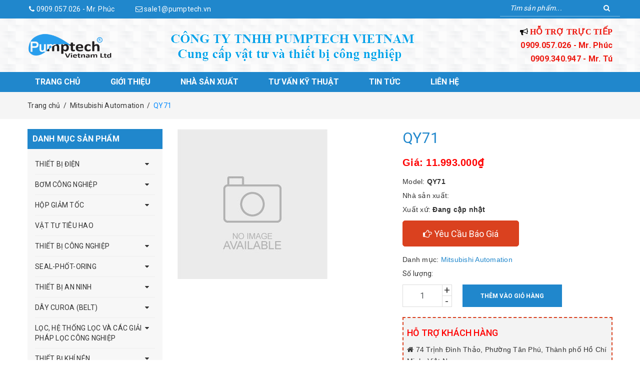

--- FILE ---
content_type: text/html; charset=utf-8
request_url: https://pumptech.vn/qy71
body_size: 21625
content:
<!DOCTYPE html>
<html lang="vi">
	<head>
		<meta http-equiv="content-Type" content="text/html; charset=utf-8"/>
		<meta name="viewport" content="width=device-width, minimum-scale=1.0, maximum-scale=1.0, user-scalable=no">			
		<title>
			QY71
			
			
			 - Công ty TNHH PUMPTECH VIETNAM			
		</title>
		<!-- ================= Page description ================== -->
		
		<!-- ================= Meta ================== -->
		
		<meta name="keywords" content="QY71, Mitsubishi Automation, Mitsubishi Electric, Công ty TNHH PUMPTECH VIETNAM, pumptech.vn"/>		
		<link rel="canonical" href="https://pumptech.vn/qy71"/>
		<meta name='revisit-after' content='1 days' />
		<meta name="robots" content="noodp,index,follow" />
		<!-- ================= Favicon ================== -->
		
		<link rel="icon" href="//bizweb.dktcdn.net/100/395/078/themes/775081/assets/favicon.png?1757643713149" type="image/x-icon" />
		
		<!-- ================= Google Fonts ================== -->
		
		
		
		<link href="//fonts.googleapis.com/css?family=Roboto:400,700" rel="stylesheet" type="text/css" media="all" />
		

		
<script type="application/ld+json">
        {
        "@context": "http://schema.org",
        "@type": "BreadcrumbList",
        "itemListElement": 
        [
            {
                "@type": "ListItem",
                "position": 1,
                "item": 
                {
                  "@id": "https://pumptech.vn",
                  "name": "Trang chủ"
                }
            },
      
            {
                "@type": "ListItem",
                "position": 2,
                "item": 
                {
                  "@id": "https://pumptech.vn/qy71",
                  "name": "QY71"
                }
            }
      
        
      
      
      
      
    
        ]
        }
</script>

		<!-- Facebook Open Graph meta tags -->
		

	<meta property="og:type" content="product">
	<meta property="og:title" content="QY71">
	
	<meta property="og:price:amount" content="11.993.000">
	<meta property="og:price:currency" content="VND">

<meta property="og:description" content="">
<meta property="og:url" content="https://pumptech.vn/qy71">
<meta property="og:site_name" content="Công ty TNHH PUMPTECH VIETNAM">		
		<!-- Plugin CSS -->	
		<script>
			var template = 'product';
		</script>

		<link rel="stylesheet" href="//maxcdn.bootstrapcdn.com/font-awesome/4.7.0/css/font-awesome.min.css">
		<link href="https://fonts.googleapis.com/css?family=Roboto:300,400,500,700&amp;subset=vietnamese" rel="stylesheet">
		<!-- Plugin CSS -->			
		<link href="//bizweb.dktcdn.net/100/395/078/themes/775081/assets/plugin.scss.css?1757643713149" rel="stylesheet" type="text/css" media="all" />

		
		<link href="//bizweb.dktcdn.net/100/395/078/themes/775081/assets/lightbox.css?1757643713149" rel="stylesheet" type="text/css" media="all" />
		
		<!-- Build Main CSS -->								
		<link href="//bizweb.dktcdn.net/100/395/078/themes/775081/assets/base.scss.css?1757643713149" rel="stylesheet" type="text/css" media="all" />		
		<link href="//bizweb.dktcdn.net/100/395/078/themes/775081/assets/style.scss.css?1757643713149" rel="stylesheet" type="text/css" media="all" />		
		<link href="//bizweb.dktcdn.net/100/395/078/themes/775081/assets/module.scss.css?1757643713149" rel="stylesheet" type="text/css" media="all" />
		<link href="//bizweb.dktcdn.net/100/395/078/themes/775081/assets/responsive.scss.css?1757643713149" rel="stylesheet" type="text/css" media="all" />
		<link href="//bizweb.dktcdn.net/100/395/078/themes/775081/assets/edit.scss.css?1757643713149" rel="stylesheet" type="text/css" media="all" />
		<!-- Bizweb javascript customer -->
		
		<script>			
			var template = 'product';			 
		</script>
		<!-- Bizweb conter for header -->
		<script>
	var Bizweb = Bizweb || {};
	Bizweb.store = 'tintamltd.mysapo.net';
	Bizweb.id = 395078;
	Bizweb.theme = {"id":775081,"name":"Công ty TNHH Pumptech VietNam","role":"main"};
	Bizweb.template = 'product';
	if(!Bizweb.fbEventId)  Bizweb.fbEventId = 'xxxxxxxx-xxxx-4xxx-yxxx-xxxxxxxxxxxx'.replace(/[xy]/g, function (c) {
	var r = Math.random() * 16 | 0, v = c == 'x' ? r : (r & 0x3 | 0x8);
				return v.toString(16);
			});		
</script>
<script>
	(function () {
		function asyncLoad() {
			var urls = ["//newproductreviews.sapoapps.vn/assets/js/productreviews.min.js?store=tintamltd.mysapo.net","https://google-shopping.sapoapps.vn/conversion-tracker/global-tag/6064.js?store=tintamltd.mysapo.net","https://google-shopping.sapoapps.vn/conversion-tracker/event-tag/6064.js?store=tintamltd.mysapo.net"];
			for (var i = 0; i < urls.length; i++) {
				var s = document.createElement('script');
				s.type = 'text/javascript';
				s.async = true;
				s.src = urls[i];
				var x = document.getElementsByTagName('script')[0];
				x.parentNode.insertBefore(s, x);
			}
		};
		window.attachEvent ? window.attachEvent('onload', asyncLoad) : window.addEventListener('load', asyncLoad, false);
	})();
</script>


<script>
	window.BizwebAnalytics = window.BizwebAnalytics || {};
	window.BizwebAnalytics.meta = window.BizwebAnalytics.meta || {};
	window.BizwebAnalytics.meta.currency = 'VND';
	window.BizwebAnalytics.tracking_url = '/s';

	var meta = {};
	
	meta.product = {"id": 18425642, "vendor": "", "name": "QY71",
	"type": "", "price": 11993000 };
	
	
	for (var attr in meta) {
	window.BizwebAnalytics.meta[attr] = meta[attr];
	}
</script>

	
		<script src="/dist/js/stats.min.js?v=96f2ff2"></script>
	











				
		<script>var ProductReviewsAppUtil=ProductReviewsAppUtil || {};ProductReviewsAppUtil.store={name: 'Công ty TNHH PUMPTECH VIETNAM'};</script>
	</head>
	<body>		
		<div class="page-body">
			<div class="hidden-md hidden-lg opacity_menu"></div>
			<div class="opacity_filter"></div>
			<div class="body_opactiy"></div>
			<div class="op_login"></div>
			<!-- Main content -->
			<header>
	<div class="top-header">
		<div class="container">
			<div class="row">
				<div class="left hidden-xs">
					<p><i class="fa fa-phone" aria-hidden="true"></i> 0909.057.026 - Mr. Phúc </p>
					<p><i class="fa fa-envelope-o" aria-hidden="true"></i> sale1@pumptech.vn</p>
				</div>				
				<div class="right">
					<form class="input-group search-bar search_form" action="/search" method="get" role="search">		
						<input type="search" name="query" value="" placeholder="Tìm sản phẩm... " class="input-group-field st-default-search-input search-text" autocomplete="off">
						<span class="input-group-btn">
							<button class="btn icon-fallback-text">
								<i class="fa fa-search"></i>
							</button>
						</span>
					</form>
				</div>				
			</div>
		</div>	
		<div class="mid-header">
			<div class="container">
				<div class="row">
					<div class="col-xs-6 col-sm-3 col-md-2">
						<a class="logo" href="/">
							<img class="img-responsive" src="//bizweb.dktcdn.net/100/395/078/themes/775081/assets/logo.png?1757643713149" alt="Công ty TNHH PUMPTECH VIETNAM">
						</a>
					</div>
					<div class="col-xs-12 col-sm-12 col-md-7 hidden-sm hidden-xs">
						<div class="name-company">
							<a href="/">
								<img src="//bizweb.dktcdn.net/100/395/078/themes/775081/assets/name.png?1757643713149">
							</a>
						</div>
					</div>
					<div class="col-xs-6 col-sm-9 col-md-3">
						<div class="sup">
							<ul>
								<li><i style="color:#000" class="fa fa-bullhorn" aria-hidden="true"></i> <span style="font-family: 'Segoe UI'"> HỖ TRỢ TRỰC TIẾP</span></li>
								<li></i> 0909.057.026 - Mr. Phúc<br>0909.340.947 - Mr. Tú</li>
		
							</ul>
						</div>
					</div>
				</div>
			</div>
		</div>
		<div class="bottom-header">
			<!-- Navigation -->
			<nav class="navbar navbar-expand-lg text-uppercase navbar-shrink" id="mainNav">
				<div class="container no-padding">
					<div  class="menu-bar button-menu hidden-md hidden-lg">
						<a href="javascript:;" >
							<i class="fa fa-align-justify"></i>
						</a>
					</div>
					<div class="menu_mobile max_991 hidden-md hidden-lg" style="display: none;">
						<ul class="ul_collections">
							<li class="special">
								<a href="/collections/all">Tất cả danh mục</a>
							</li>
							
							<li class="level0 level-top parent">
								<a href="/">Trang chủ</a>			
							</li>
							
							<li class="level0 level-top parent">
								<a href="/gioi-thieu">Giới thiệu</a>			
							</li>
							
							<li class="level0 level-top parent">
								<a href="/nha-san-xuat">Nhà sản xuất</a>			
							</li>
							
							<li class="level0 level-top parent">
								<a href="/lien-he">Tư vấn kỹ thuật</a>			
							</li>
							
							<li class="level0 level-top parent">
								<a href="/tin-tuc">Tin tức</a>			
							</li>
							
							<li class="level0 level-top parent">
								<a href="/lien-he">Liên hệ</a>			
							</li>
							
						</ul>
					</div>
					<div class="collapse navbar-collapse hidden-sm hidden-xs" id="navbarResponsive">
						<ul class="navbar-nav">
							<li class="nav-item "><a class="nav-link" href="/">Trang chủ</a></li>
							<li class="nav-item "><a class="nav-link" href="/gioi-thieu">Giới thiệu</a></li>
							<li class="nav-item "><a class="nav-link" href="/nha-san-xuat">Nhà sản xuất</a></li>
							<li class="nav-item "><a class="nav-link" href="/lien-he">Tư vấn kỹ thuật</a></li>
							<li class="nav-item "><a class="nav-link" href="/tin-tuc">Tin tức</a></li>
							<li class="nav-item "><a class="nav-link" href="/lien-he">Liên hệ</a></li>
						</ul>
					</div>
				</div>
			</nav>
		</div>
	</div>
</header>


			<!-- Header JS -->	
			<script src="//bizweb.dktcdn.net/100/395/078/themes/775081/assets/jquery-2.2.3.min.js?1757643713149" type="text/javascript"></script> 
			<!-- Bizweb javascript -->
			<script src="//bizweb.dktcdn.net/100/395/078/themes/775081/assets/option-selectors.js?1757643713149" type="text/javascript"></script>
			<script src="//bizweb.dktcdn.net/assets/themes_support/api.jquery.js" type="text/javascript"></script> 
			





<section class="bread-crumb">
	<span class="crumb-border"></span>
	<div class="container">
		<div class="row">
			<div class="col-xs-12 a-left">
				<ul class="breadcrumb" >					
					<li class="home">
						<a  href="/" ><span >Trang chủ</span></a>						
						<span class="mr_lr">&nbsp;/&nbsp;</span>
					</li>
					
					
					<li>
						<a class="changeurl"  href="/mitsubishi-automation"><span >Mitsubishi Automation</span></a>						
						<span class="mr_lr">&nbsp;/&nbsp;</span>
					</li>
					
					<li><strong><span>QY71</span></strong><li>
					
				</ul>
			</div>
		</div>
	</div>
</section>
<section class="product" itemscope itemtype="http://schema.org/Product">	
	<meta itemprop="url" content="//pumptech.vn/qy71">
	<meta itemprop="image" content="//bizweb.dktcdn.net/thumb/grande/assets/themes_support/noimage.gif">

	<div class="container">
		<div class="row">
			<div class="details-product">

				<div class="col-lg-9 col-md-9 col-sm-12 col-lg-push-3 col-md-push-3">
					<div class="rows row-width">
						<form enctype="multipart/form-data" id="add-to-cart-form" action="/cart/add" method="post" class="row form-width form-inline">
							<div class="product-detail-left product-images col-xs-12 col-sm-6 col-md-6 col-lg-6">
								<div class="rows">
									<div class="col_large_full large-image">
										<a  href="//bizweb.dktcdn.net/thumb/1024x1024/assets/themes_support/noimage.gif" class="large_image_url checkurl"   data-rel="prettyPhoto[product-gallery]" >
											
											<img  class="img-responsive" alt="QY71" src="//bizweb.dktcdn.net/thumb/large/assets/themes_support/noimage.gif" data-zoom-image="//bizweb.dktcdn.net/assets/themes_support/noimage.gif"/>
										</a>
										<div class="hidden">
											
										</div>
									</div>

									<div class="thumb_gallary">
										
									</div>

								</div>
							</div>
							<div class="col-xs-12 col-sm-6 col-md-6 col-lg-6 details-pro">
								<h1 class="title-product" itemprop="name">QY71</h1>
								
								<div class="price-box" itemscope itemtype="http://schema.org/Offer">
									
									<div class="special-price"><span class="price product-price" itemprop="price">Giá: 11.993.000₫</span> 
										<meta itemprop="priceCurrency" content="VND">
									</div> <!-- Giá -->
									
								</div>



								
								<div class="chitiet col-sm-12">
									<div class="row">
										<p>Model: <b>QY71</b></p>
										<p>Nhà sản xuất: <b></b> </p>
										<p>Xuất xứ: 
											
											

											
											<b>Đang cập nhật</b>
											
										</p>
										<div class="baogia">
											<button class="btn btn-info btn-lg" type="button" data-toggle="modal" data-target="#myModalCall">
												<i class="fa fa-hand-o-right"></i><span class="text-baogia"> Yêu Cầu Báo Giá</span>
											</button>	
										</div>
										<p>
											Danh mục: <a href="/mitsubishi-automation" style="color:#2087cc">Mitsubishi Automation</a>
										</p>
									</div>

								</div>

								<div class="form-product col-sm-12">

									
									<div class="box-variant clearfix ">
										
										<input type="hidden" name="variantId" value="33884916" />
										
									</div>
									<div class="form-group form_button_details ">
										<header class="not_bg">Số lượng:</header>
										<div class="custom input_number_product custom-btn-number form-control">	
											<button class="btn_num num_2 button button_qty" onClick="var result = document.getElementById('qtym'); var qtypro = result.value; if( !isNaN( qtypro )) result.value++;return false;" type="button">+</button>
											<button class="btn_num num_1 button button_qty" onClick="var result = document.getElementById('qtym'); var qtypro = result.value; if( !isNaN( qtypro ) &amp;&amp; qtypro &gt; 1 ) result.value--;return false;" type="button">-</button>
											<input type="text" id="qtym" name="quantity" value="1"  class="form-control prd_quantity" onkeypress="if ( isNaN(this.value + String.fromCharCode(event.keyCode) )) return false;" onchange="if(this.value == 0)this.value=1;">
										</div>
																			
										<button type="submit" class="btn btn-lg  btn-cart button_cart_buy_enable add_to_cart btn_buy">
											<span>Thêm vào giỏ hàng</span>
										</button>									
										
									</div>


								</div>

								<div class="box-support-view">
									<h4>HỖ TRỢ KHÁCH HÀNG</h4>
									<ul>
										<li><i class="fa fa-home" aria-hidden="true"></i> 74 Trịnh Đình Thảo, Phường Tân Phú, Thành phố Hồ Chí Minh, Việt Nam</li>
										<li><i class="fa fa-phone-square" aria-hidden="true"></i> 0909.057.026(Zalo) - Mr. Phúc </li>
										<li><i class="fa fa-fax" aria-hidden="true"></i> </li>
										<li><i class="fa fa-envelope-o" aria-hidden="true"></i> info@pumptech.vn</li>
									</ul>
								</div>


								<div class="social-sharing " style="margin-top:20px">
									<span class="ttt hidden">Chia sẻ: </span>
									<!-- Go to www.addthis.com/dashboard to customize your tools -->
									<script type="text/javascript" src="//s7.addthis.com/js/300/addthis_widget.js#pubid=ra-5f23ce2b565dddf3"></script>

									<!-- Go to www.addthis.com/dashboard to customize your tools -->
									<div class="addthis_inline_share_toolbox"></div>

								</div>

							</div>
						</form>
						<!-- Tab -->
						<div class="tab_width_full">
							<div class="row xs-margin-top-15">
								
								<div id="tab_ord" class="col-xs-12 col-sm-12 col-lg-12 col-md-12">
									<link href="https://betterproducttabs.sapoapps.vn//ProductTabAsset/ProductTabStyle?storeAlias=tintamltd"  rel="stylesheet" type="text/css"  media="all" /><div class="description" id="tabs" itemprop="description"><ul></ul></div> 
<script src="https://betterproducttabs.sapoapps.vn//ProductTabAsset/ProductTabScript?storeAlias=tintamltd" ></script>
									
								</div>
								


							</div>
						</div>
						<!-- Endtab -->
					</div>
				</div>
				<aside class="dqdt-sidebar sidebar left left-content col-xs-12 col-lg-3 col-md-3 col-sm-12  col-lg-pull-9 col-md-pull-9">
						
<aside class="aside-item collection-category margin-bottom-25">
	<div class="title_module_arrow">
		<h2 class="margin-top-0"><span>Danh mục sản phẩm</span></h2>
	</div>
	<div class="aside-content aside-cate-link-cls">
		<nav class="cate_padding nav-category navbar-toggleable-md">
			
			<ul class="nav-ul nav navbar-pills">
				
				
				
				<li class="nav-item  lv1">
					<a href="/thiet-bi-d" class="nav-link">THIẾT BỊ ĐIỆN</a>
					<i class="fa fa-caret-down"></i>
					<ul class="dropdown-menu" >				
						
					</ul>
				</li>
				
				
				
				<li class="nav-item  lv1">
					<a href="/bom-cong-nghiep" class="nav-link">BƠM CÔNG NGHIỆP</a>
					<i class="fa fa-caret-down"></i>
					<ul class="dropdown-menu" >				
						
						
						<li class="dropdown-submenu nav-item lv2 ">
							<a class="nav-link" href="/bom-wilo">BƠM WILO</a>
							<i class="fa fa-caret-down"></i>
							<ul class="dropdown-menu" >
								
								
								<li class="dropdown-submenu nav-item lv3 ">
									<a class="nav-link" href="/bom-thoat-nuoc-va-nuoc-thai-drainage-and-sewage-pump">BƠM THOÁT NƯỚC VÀ NƯỚC THẢI (DRAINAGE AND SEWAGE PUMP)</a>
								</li>
								
								
								
								<li class="dropdown-submenu nav-item lv3 ">
									<a class="nav-link" href="/bom-cap-nuoc-water-supply-pump">BƠM CẤP NƯỚC</a>
								</li>
								
								
								
								<li class="nav-item lv3 ">
									<a class="nav-link" href="/bom-chua-chay-fire-pump">BƠM CHỮA CHÁY (FIRE PUMP)</a>
								</li>
								
								
								
								<li class="nav-item lv3 ">
									<a class="nav-link" href="/bom-tuan-hoan-giai-nhiet-hvac-pump">BƠM TUẦN HOÀN GIẢI NHIỆT (HVAC PUMP)</a>
								</li>
								
								
								
								<li class="nav-item lv3 ">
									<a class="nav-link" href="/dich-vu">DỊCH VỤ</a>
								</li>
								
								
								
								<li class="nav-item lv3 ">
									<a class="nav-link" href="/american-marsh-pump">American Marsh Pump</a>
								</li>
								
								
							</ul>                      
						</li>
						
						
						
						<li class="dropdown-submenu nav-item lv2 ">
							<a class="nav-link" href="/roquet">ROQUET</a>
							<i class="fa fa-caret-down"></i>
							<ul class="dropdown-menu" >
								
								
								<li class="nav-item lv3 ">
									<a class="nav-link" href="/xi-lanh-roquet">Xi Lanh ROQUET</a>
								</li>
								
								
								
								<li class="nav-item lv3 ">
									<a class="nav-link" href="/dong-co-roquet">Động cơ ROQUET</a>
								</li>
								
								
								
								<li class="nav-item lv3 ">
									<a class="nav-link" href="/van-roquet">Van ROQUET</a>
								</li>
								
								
							</ul>                      
						</li>
						
						
						
						<li class="dropdown-submenu nav-item lv2 ">
							<a class="nav-link" href="/munsch">MUNSCH</a>
							<i class="fa fa-caret-down"></i>
							<ul class="dropdown-menu" >
								
								
								<li class="nav-item lv3 ">
									<a class="nav-link" href="/may-bom-truc-ngang-co-phot-co-khi">Máy bơm trục ngang có phớt cơ khí</a>
								</li>
								
								
								
								<li class="nav-item lv3 ">
									<a class="nav-link" href="/may-bom-truc-ngang-co-khop-noi-tu-tinh">Máy bơm trục ngang có khớp nối từ tính</a>
								</li>
								
								
								
								<li class="nav-item lv3 ">
									<a class="nav-link" href="/may-bom-truc-dung">Máy bơm trục đứng</a>
								</li>
								
								
								
								<li class="nav-item lv3 ">
									<a class="nav-link" href="/phu-kien">Phụ kiện</a>
								</li>
								
								
							</ul>                      
						</li>
						
						
						
						<li class="dropdown-submenu nav-item lv2 ">
							<a class="nav-link" href="/inbeat">INBEAT</a>
							<i class="fa fa-caret-down"></i>
							<ul class="dropdown-menu" >
								
								
								<li class="nav-item lv3 ">
									<a class="nav-link" href="/bom-ly-tam-inbeat">BƠM LY TÂM INBEAT</a>
								</li>
								
								
								
								<li class="nav-item lv3 ">
									<a class="nav-link" href="/bom-truc-dung-inbeat">BƠM TRỤC ĐỨNG INBEAT</a>
								</li>
								
								
								
								<li class="nav-item lv3 ">
									<a class="nav-link" href="/bom-ly-tam-tu-moi-inbeat">BƠM LY TÂM TỰ MỒI INBEAT</a>
								</li>
								
								
								
								<li class="nav-item lv3 ">
									<a class="nav-link" href="/bom-truc-ngang-inbeat">BƠM TRỤNG NGANG INBEAT</a>
								</li>
								
								
							</ul>                      
						</li>
						
						
						
						<li class="dropdown-submenu nav-item lv2 ">
							<a class="nav-link" href="/sanlian-pump">SANLIAN PUMP</a>
							<i class="fa fa-caret-down"></i>
							<ul class="dropdown-menu" >
								
								
								<li class="nav-item lv3 ">
									<a class="nav-link" href="/bom-chua-chay">bơm chữa cháy</a>
								</li>
								
								
								
								<li class="nav-item lv3 ">
									<a class="nav-link" href="/bom-chan-khong">bơm chân không</a>
								</li>
								
								
								
								<li class="nav-item lv3 ">
									<a class="nav-link" href="/end-suction-pump-bom-hut">End-suction pump ( bơm hút)</a>
								</li>
								
								
								
								<li class="nav-item lv3 ">
									<a class="nav-link" href="/bom-tu-moi">Bơm tự mồi</a>
								</li>
								
								
								
								<li class="nav-item lv3 ">
									<a class="nav-link" href="/bom-tach">Bơm tách</a>
								</li>
								
								
								
								<li class="nav-item lv3 ">
									<a class="nav-link" href="/bom-huong-truc">BƠM HƯỚNG TRỤC</a>
								</li>
								
								
								
								<li class="nav-item lv3 ">
									<a class="nav-link" href="/bom-bun">BƠM BÙN</a>
								</li>
								
								
								
								<li class="nav-item lv3 ">
									<a class="nav-link" href="/bom-da-tang">BƠM ĐA TẦNG</a>
								</li>
								
								
								
								<li class="nav-item lv3 ">
									<a class="nav-link" href="/bom-chim">Bơm chìm</a>
								</li>
								
								
								
								<li class="nav-item lv3 ">
									<a class="nav-link" href="/bom-hut-khop-noi">BƠM HÚT KHỚP NỐI</a>
								</li>
								
								
								
								<li class="nav-item lv3 ">
									<a class="nav-link" href="/bom-nuoc-thai">BƠM NƯỚC THẢI</a>
								</li>
								
								
								
								<li class="nav-item lv3 ">
									<a class="nav-link" href="/bom-hoa-chat">BƠM HÓA CHẤT</a>
								</li>
								
								
								
								<li class="nav-item lv3 ">
									<a class="nav-link" href="/trash-pumps-series-su">TRASH PUMPS SERIES SU</a>
								</li>
								
								
								
								<li class="nav-item lv3 ">
									<a class="nav-link" href="/trash-pumps-series-st">TRASH PUMPS SERIES ST</a>
								</li>
								
								
							</ul>                      
						</li>
						
						
						
						<li class="nav-item lv2 ">
							<a class="nav-link" href="/bom-ksb">BƠM KSB</a>
						</li>
						
						
						
						<li class="dropdown-submenu nav-item lv2 ">
							<a class="nav-link" href="/dp-pumps">DP PUMPS</a>
							<i class="fa fa-caret-down"></i>
							<ul class="dropdown-menu" >
								
								
								<li class="nav-item lv3 ">
									<a class="nav-link" href="/bom-hut-dp">Bơm hút</a>
								</li>
								
								
								
								<li class="nav-item lv3 ">
									<a class="nav-link" href="/may-bom-dong-chay-huong-truc-hon-hop">MÁY BƠM DÒNG CHẢY HƯỚNG TRỤC</a>
								</li>
								
								
								
								<li class="nav-item lv3 ">
									<a class="nav-link" href="/may-bom-gieng-sau">MÁY BƠM GIẾNG SÂU</a>
								</li>
								
								
								
								<li class="nav-item lv3 ">
									<a class="nav-link" href="/may-bom-da-tang">MÁY BƠM ĐA TẦNG</a>
								</li>
								
								
								
								<li class="nav-item lv3 ">
									<a class="nav-link" href="/cac-loai-bom-khac">CÁC LOẠI BƠM KHÁC</a>
								</li>
								
								
							</ul>                      
						</li>
						
						
						
						<li class="dropdown-submenu nav-item lv2 ">
							<a class="nav-link" href="/grundfos">Grundfos</a>
							<i class="fa fa-caret-down"></i>
							<ul class="dropdown-menu" >
								
								
								<li class="nav-item lv3 ">
									<a class="nav-link" href="/bom-hut-grundfos">Bơm hút Grundfos</a>
								</li>
								
								
								
								<li class="nav-item lv3 ">
									<a class="nav-link" href="/bom-chim-grundfos">Bơm chim Grudfos</a>
								</li>
								
								
								
								<li class="nav-item lv3 ">
									<a class="nav-link" href="/bom-ly-tam-grundfos">Bơm ly tâm Grudfos</a>
								</li>
								
								
							</ul>                      
						</li>
						
						
						
						<li class="nav-item lv2 ">
							<a class="nav-link" href="/water-pumps-elestar">WATER PUMPS ELESTAR</a>
						</li>
						
						
						
						<li class="nav-item lv2 ">
							<a class="nav-link" href="/trash-pumps-series-st">TRASH PUMPS SERIES ST</a>
						</li>
						
						
						
						<li class="nav-item lv2 ">
							<a class="nav-link" href="/godo">GODO</a>
						</li>
						
						
					</ul>
				</li>
				
				
				
				<li class="nav-item  lv1">
					<a href="/hop-giam-toc" class="nav-link">HỘP GIẢM TỐC</a>
					<i class="fa fa-caret-down"></i>
					<ul class="dropdown-menu" >				
						
						
						<li class="dropdown-submenu nav-item lv2 ">
							<a class="nav-link" href="/sew">SEW</a>
							<i class="fa fa-caret-down"></i>
							<ul class="dropdown-menu" >
								
								
								<li class="nav-item lv3 ">
									<a class="nav-link" href="/dong-co-xoan-oc-sew">ĐỘNG CƠ HỘP SỐ VÀ BỘ BIẾN TẦN SEW</a>
								</li>
								
								
								
								<li class="nav-item lv3 ">
									<a class="nav-link" href="/cong-nghe-servo">Công nghệ servo</a>
								</li>
								
								
							</ul>                      
						</li>
						
						
						
						<li class="dropdown-submenu nav-item lv2 ">
							<a class="nav-link" href="/sumitomo-1">SUMITOMO</a>
							<i class="fa fa-caret-down"></i>
							<ul class="dropdown-menu" >
								
							</ul>                      
						</li>
						
						
						
						<li class="nav-item lv2 ">
							<a class="nav-link" href="/guomao">GUOMAO</a>
						</li>
						
						
						
						<li class="dropdown-submenu nav-item lv2 ">
							<a class="nav-link" href="/sogears">SOGEARS</a>
							<i class="fa fa-caret-down"></i>
							<ul class="dropdown-menu" >
								
								
								<li class="nav-item lv3 ">
									<a class="nav-link" href="/hop-so">HỘP SỐ SOGERRS</a>
								</li>
								
								
								
								<li class="nav-item lv3 ">
									<a class="nav-link" href="/hop-giam-toc-sogear">Hộp giảm tốc sogear</a>
								</li>
								
								
							</ul>                      
						</li>
						
						
						
						<li class="nav-item lv2 ">
							<a class="nav-link" href="/dolin">DOLIN</a>
						</li>
						
						
						
						<li class="nav-item lv2 ">
							<a class="nav-link" href="/hongtai">HONGTAI</a>
						</li>
						
						
						
						<li class="nav-item lv2 ">
							<a class="nav-link" href="/motor-teco">MOTOR TECO</a>
						</li>
						
						
						
						<li class="nav-item lv2 ">
							<a class="nav-link" href="/indmt">INDMT</a>
						</li>
						
						
						
						<li class="dropdown-submenu nav-item lv2 ">
							<a class="nav-link" href="/nord">NORD</a>
							<i class="fa fa-caret-down"></i>
							<ul class="dropdown-menu" >
								
								
								<li class="nav-item lv3 ">
									<a class="nav-link" href="/dong-co-nord">Động cơ NORD</a>
								</li>
								
								
								
								<li class="nav-item lv3 ">
									<a class="nav-link" href="/hop-giam-toc-nord">Hộp giảm tốc NORD</a>
								</li>
								
								
							</ul>                      
						</li>
						
						
						
						<li class="dropdown-submenu nav-item lv2 ">
							<a class="nav-link" href="/eltra">ELTRA</a>
							<i class="fa fa-caret-down"></i>
							<ul class="dropdown-menu" >
								
								
								<li class="nav-item lv3 ">
									<a class="nav-link" href="/truc-quang-hoc">Trục quang học</a>
								</li>
								
								
								
								<li class="nav-item lv3 ">
									<a class="nav-link" href="/truc-mu-quang-hoc-xuyen-qua">TRỤC MÙ QUANG HỌC / XUYÊN QUA</a>
								</li>
								
								
								
								<li class="nav-item lv3 ">
									<a class="nav-link" href="/truc-gia-so-tu-tinh">TRỤC GIA SỐ TỪ TÍNH</a>
								</li>
								
								
								
								<li class="nav-item lv3 ">
									<a class="nav-link" href="/absolute-single-turn-optics">ABSOLUTE SINGLE-TURN OPTICS</a>
								</li>
								
								
							</ul>                      
						</li>
						
						
					</ul>
				</li>
				
				
				
				<li class="nav-item  lv1">
					<a class="nav-link" href="/">VẬT TƯ TIÊU HAO
					</a>
				</li>
				
				
				
				<li class="nav-item  lv1">
					<a href="/thiet-bi-dcn" class="nav-link">THIẾT BỊ CÔNG NGHIỆP</a>
					<i class="fa fa-caret-down"></i>
					<ul class="dropdown-menu" >				
						
						
						<li class="nav-item lv2 ">
							<a class="nav-link" href="/kawaso">KAWASO</a>
						</li>
						
						
						
						<li class="dropdown-submenu nav-item lv2 ">
							<a class="nav-link" href="/spacecom">SPACECOM</a>
							<i class="fa fa-caret-down"></i>
							<ul class="dropdown-menu" >
								
								
								<li class="nav-item lv3 ">
									<a class="nav-link" href="/ong-kinh-an-ninh">SECURITY LENS</a>
								</li>
								
								
								
								<li class="nav-item lv3 ">
									<a class="nav-link" href="/ong-kinh-fa">FA LENS</a>
								</li>
								
								
							</ul>                      
						</li>
						
						
						
						<li class="nav-item lv2 ">
							<a class="nav-link" href="/mtt">MTT</a>
						</li>
						
						
						
						<li class="nav-item lv2 ">
							<a class="nav-link" href="/baumer">BAUMER</a>
						</li>
						
						
						
						<li class="nav-item lv2 ">
							<a class="nav-link" href="/siemens">SIEMENS</a>
						</li>
						
						
						
						<li class="nav-item lv2 ">
							<a class="nav-link" href="/abb">ABB</a>
						</li>
						
						
						
						<li class="dropdown-submenu nav-item lv2 ">
							<a class="nav-link" href="/taihei-boeki">TAIHEI BOEKI</a>
							<i class="fa fa-caret-down"></i>
							<ul class="dropdown-menu" >
								
								
								<li class="nav-item lv3 ">
									<a class="nav-link" href="/cong-tac-ap-suat-3">Công tắc áp suất</a>
								</li>
								
								
							</ul>                      
						</li>
						
						
						
						<li class="nav-item lv2 ">
							<a class="nav-link" href="/cleveland">cleveland</a>
						</li>
						
						
						
						<li class="nav-item lv2 ">
							<a class="nav-link" href="/ult">UTL</a>
						</li>
						
						
						
						<li class="nav-item lv2 ">
							<a class="nav-link" href="/finder">FINDER</a>
						</li>
						
						
						
						<li class="dropdown-submenu nav-item lv2 ">
							<a class="nav-link" href="/novotechnik">Novotechnik</a>
							<i class="fa fa-caret-down"></i>
							<ul class="dropdown-menu" >
								
								
								<li class="nav-item lv3 ">
									<a class="nav-link" href="/cam-bien-vi-tri-loai-que">Cảm biến vị trí</a>
								</li>
								
								
								
								<li class="nav-item lv3 ">
									<a class="nav-link" href="/cam-bien-khong-cam-ung-tuyen-tinh">Cảm biến không cảm ứng tuyến tính</a>
								</li>
								
								
								
								<li class="nav-item lv3 ">
									<a class="nav-link" href="/mot-so-loai-cam-bien-khac">Một số loại cảm biến khác</a>
								</li>
								
								
								
								<li class="nav-item lv3 ">
									<a class="nav-link" href="/truc-quay">Trục quay</a>
								</li>
								
								
								
								<li class="nav-item lv3 ">
									<a class="nav-link" href="/cam-bien-quay-khong-cham">Cảm biến quay không chạm</a>
								</li>
								
								
							</ul>                      
						</li>
						
						
						
						<li class="dropdown-submenu nav-item lv2 ">
							<a class="nav-link" href="/taik-electric">TAIK ELECTRIC</a>
							<i class="fa fa-caret-down"></i>
							<ul class="dropdown-menu" >
								
								
								<li class="nav-item lv3 ">
									<a class="nav-link" href="/bo-chuyen-doi-tin-hieu">S2-Series Digital Panel Meters</a>
								</li>
								
								
								
								<li class="nav-item lv3 ">
									<a class="nav-link" href="/bo-chuyen-doi-nguon">S3-Series AC Power Transducers</a>
								</li>
								
								
								
								<li class="nav-item lv3 ">
									<a class="nav-link" href="/dong-ho-ky-thuat-so">S4T-Series DC Signal Isolated Transmitters (Slim Size)</a>
								</li>
								
								
								
								<li class="nav-item lv3 ">
									<a class="nav-link" href="/s4-series-dc-signal-isolated-transmitters-plug-in">S4-Series DC Signal Isolated Transmitters (Plug-In)</a>
								</li>
								
								
								
								<li class="nav-item lv3 ">
									<a class="nav-link" href="/s6-series-multi-function-power-meters-144-x-144-mm">S6-Series Multi-Function Power Meters (144 x 144 mm)</a>
								</li>
								
								
								
								<li class="nav-item lv3 ">
									<a class="nav-link" href="/t2-series-multi-function-power-meters-advanced-96-x-96-mm">T2-Series Multi-Function Power Meters (Advanced 96 x 96 mm)</a>
								</li>
								
								
								
								<li class="nav-item lv3 ">
									<a class="nav-link" href="/t4-series-intelligent-reactive-power-regulators-144-x-144-mm-more">T4-Series Intelligent Reactive Power Regulators (144 x 144 mm) More</a>
								</li>
								
								
							</ul>                      
						</li>
						
						
						
						<li class="nav-item lv2 ">
							<a class="nav-link" href="/murr">MURR</a>
						</li>
						
						
						
						<li class="nav-item lv2 ">
							<a class="nav-link" href="/mitsubishi">MITSUBISHI</a>
						</li>
						
						
						
						<li class="dropdown-submenu nav-item lv2 ">
							<a class="nav-link" href="/microsensor">MICROSENSOR</a>
							<i class="fa fa-caret-down"></i>
							<ul class="dropdown-menu" >
								
								
								<li class="nav-item lv3 ">
									<a class="nav-link" href="/cam-bien-microsensor">Cảm biến MICROSENSOR</a>
								</li>
								
								
								
								<li class="nav-item lv3 ">
									<a class="nav-link" href="/cam-bien-ap-suat-microsensor">Cảm biến áp suất MICROSENSOR</a>
								</li>
								
								
							</ul>                      
						</li>
						
						
						
						<li class="dropdown-submenu nav-item lv2 ">
							<a class="nav-link" href="/ifm">IFM</a>
							<i class="fa fa-caret-down"></i>
							<ul class="dropdown-menu" >
								
								
								<li class="nav-item lv3 ">
									<a class="nav-link" href="/inductive-sensors">Inductive sensors</a>
								</li>
								
								
								
								<li class="nav-item lv3 ">
									<a class="nav-link" href="/ac-dc-and-ac-sensors">AC/DC and AC sensors</a>
								</li>
								
								
								
								<li class="nav-item lv3 ">
									<a class="nav-link" href="/cam-bien-1">CẢM BIẾN</a>
								</li>
								
								
							</ul>                      
						</li>
						
						
					</ul>
				</li>
				
				
				
				<li class="nav-item  lv1">
					<a href="/" class="nav-link">SEAL-PHỐT-ORING</a>
					<i class="fa fa-caret-down"></i>
					<ul class="dropdown-menu" >				
						
						
						<li class="nav-item lv2 ">
							<a class="nav-link" href="/ron-nbr">ORING</a>
						</li>
						
						
						
						<li class="nav-item lv2 ">
							<a class="nav-link" href="/oil-seal-nbr">OIL SEAL</a>
						</li>
						
						
						
						<li class="nav-item lv2 ">
							<a class="nav-link" href="/gioang-cao-su-1">PHỐT CƠ KHÍ</a>
						</li>
						
						
						
						<li class="dropdown-submenu nav-item lv2 ">
							<a class="nav-link" href="/bulong">BULONG</a>
							<i class="fa fa-caret-down"></i>
							<ul class="dropdown-menu" >
								
								
								<li class="nav-item lv3 ">
									<a class="nav-link" href="/oc-vit-hinh-bat-giac">ỐC VÍT HÌNH BÁT GIÁC</a>
								</li>
								
								
							</ul>                      
						</li>
						
						
						
						<li class="nav-item lv2 ">
							<a class="nav-link" href="/bosch">BOSCH</a>
						</li>
						
						
						
						<li class="nav-item lv2 ">
							<a class="nav-link" href="/vat-tu-khi-nen">Vật tư khí nén</a>
						</li>
						
						
						
						<li class="nav-item lv2 ">
							<a class="nav-link" href="/bac-dan">BẠC ĐẠN</a>
						</li>
						
						
						
						<li class="nav-item lv2 ">
							<a class="nav-link" href="/topbon">TOPBON</a>
						</li>
						
						
					</ul>
				</li>
				
				
				
				<li class="nav-item  lv1">
					<a href="/collections/all" class="nav-link">THIẾT BỊ AN NINH</a>
					<i class="fa fa-caret-down"></i>
					<ul class="dropdown-menu" >				
						
						
						<li class="dropdown-submenu nav-item lv2 ">
							<a class="nav-link" href="/spacecom">SPACECOM</a>
							<i class="fa fa-caret-down"></i>
							<ul class="dropdown-menu" >
								
								
								<li class="nav-item lv3 ">
									<a class="nav-link" href="/ong-kinh-an-ninh">SECURITY LENS</a>
								</li>
								
								
								
								<li class="nav-item lv3 ">
									<a class="nav-link" href="/ong-kinh-fa">FA LENS</a>
								</li>
								
								
							</ul>                      
						</li>
						
						
					</ul>
				</li>
				
				
				
				<li class="nav-item  lv1">
					<a href="/day-curoa-belt" class="nav-link">DÂY CUROA (BELT)</a>
					<i class="fa fa-caret-down"></i>
					<ul class="dropdown-menu" >				
						
						
						<li class="nav-item lv2 ">
							<a class="nav-link" href="/turboflex">TURBOFLEX</a>
						</li>
						
						
						
						<li class="nav-item lv2 ">
							<a class="nav-link" href="/bando">BANDO</a>
						</li>
						
						
						
						<li class="dropdown-submenu nav-item lv2 ">
							<a class="nav-link" href="/mitsuboshi-1">MITSUBOSHI</a>
							<i class="fa fa-caret-down"></i>
							<ul class="dropdown-menu" >
								
								
								<li class="nav-item lv3 ">
									<a class="nav-link" href="/rubber-flexible-cables-cap-mem-cao-su">Rubber flexible cables (Cáp mềm cao su)</a>
								</li>
								
								
								
								<li class="nav-item lv3 ">
									<a class="nav-link" href="/welding-cables-cap-han">Welding cables ( cáp hàn )</a>
								</li>
								
								
								
								<li class="nav-item lv3 ">
									<a class="nav-link" href="/star-mic-cable-series-cap-star-mic">STAR MIC Cable series ( cáp STAR MIC)</a>
								</li>
								
								
							</ul>                      
						</li>
						
						
						
						<li class="nav-item lv2 ">
							<a class="nav-link" href="/gates">GATES</a>
						</li>
						
						
						
						<li class="nav-item lv2 ">
							<a class="nav-link" href="/optibelt">OPTIBELT</a>
						</li>
						
						
						
						<li class="nav-item lv2 ">
							<a class="nav-link" href="/pix">PIX</a>
						</li>
						
						
						
						<li class="nav-item lv2 ">
							<a class="nav-link" href="/toyopower">TOYOPOWER</a>
						</li>
						
						
						
						<li class="nav-item lv2 ">
							<a class="nav-link" href="/forend">FOREND</a>
						</li>
						
						
					</ul>
				</li>
				
				
				
				<li class="nav-item  lv1">
					<a href="/loc-he-thong-loc-va-cac-giai-phap-loc-cong-nghiep" class="nav-link">LỌC, HỆ THỐNG LỌC VÀ CÁC GIẢI PHÁP LỌC CÔNG NGHIỆP</a>
					<i class="fa fa-caret-down"></i>
					<ul class="dropdown-menu" >				
						
						
						<li class="dropdown-submenu nav-item lv2 ">
							<a class="nav-link" href="/cleanova">CLEANOVA</a>
							<i class="fa fa-caret-down"></i>
							<ul class="dropdown-menu" >
								
								
								<li class="nav-item lv3 ">
									<a class="nav-link" href="/bo-loc-khi-nap">Bộ Lọc Khí Nạp</a>
								</li>
								
								
								
								<li class="nav-item lv3 ">
									<a class="nav-link" href="/bo-loc-nhien-lieu-boi-tron">Bộ lọc nhiên liệu/ bôi trơn</a>
								</li>
								
								
								
								<li class="nav-item lv3 ">
									<a class="nav-link" href="/may-loai-bo-suong-dau">Máy Loại bỏ Sương Dầu</a>
								</li>
								
								
								
								<li class="nav-item lv3 ">
									<a class="nav-link" href="/bo-loc-quy-trinh">Bộ lọc quy trình</a>
								</li>
								
								
								
								<li class="nav-item lv3 ">
									<a class="nav-link" href="/bo-loc">Bộ Lọc</a>
								</li>
								
								
								
								<li class="nav-item lv3 ">
									<a class="nav-link" href="/bo-loc-chat-long">Bộ lọc chất lỏng</a>
								</li>
								
								
							</ul>                      
						</li>
						
						
						
						<li class="nav-item lv2 ">
							<a class="nav-link" href="/sotras">SOTRAS</a>
						</li>
						
						
						
						<li class="dropdown-submenu nav-item lv2 ">
							<a class="nav-link" href="/hydac">HYDAC</a>
							<i class="fa fa-caret-down"></i>
							<ul class="dropdown-menu" >
								
								
								<li class="nav-item lv3 ">
									<a class="nav-link" href="/cong-nghe-loc">CÔNG NGHỆ LỌC</a>
								</li>
								
								
							</ul>                      
						</li>
						
						
						
						<li class="nav-item lv2 ">
							<a class="nav-link" href="/parker">PARKER</a>
						</li>
						
						
						
						<li class="nav-item lv2 ">
							<a class="nav-link" href="/pall">PALL</a>
						</li>
						
						
						
						<li class="nav-item lv2 ">
							<a class="nav-link" href="/ingersoll-rand">INGERSOLL RAND</a>
						</li>
						
						
						
						<li class="nav-item lv2 ">
							<a class="nav-link" href="/atlas-copco">ATLAS COPCO</a>
						</li>
						
						
						
						<li class="nav-item lv2 ">
							<a class="nav-link" href="/donaldson">DONALDSON</a>
						</li>
						
						
						
						<li class="nav-item lv2 ">
							<a class="nav-link" href="/pentair">PENTAIR</a>
						</li>
						
						
						
						<li class="nav-item lv2 ">
							<a class="nav-link" href="/aaf">AAF</a>
						</li>
						
						
						
						<li class="nav-item lv2 ">
							<a class="nav-link" href="/camfil">CAMFIL</a>
						</li>
						
						
						
						<li class="nav-item lv2 ">
							<a class="nav-link" href="/air-product">AIR PRODUCT</a>
						</li>
						
						
						
						<li class="nav-item lv2 ">
							<a class="nav-link" href="/waste-management">WASTE MANAGEMENT</a>
						</li>
						
						
					</ul>
				</li>
				
				
				
				<li class="nav-item  lv1">
					<a href="/thiet-bi-khi-nen" class="nav-link">THIẾT BỊ KHÍ NÉN</a>
					<i class="fa fa-caret-down"></i>
					<ul class="dropdown-menu" >				
						
						
						<li class="dropdown-submenu nav-item lv2 ">
							<a class="nav-link" href="/huading">HUADING</a>
							<i class="fa fa-caret-down"></i>
							<ul class="dropdown-menu" >
								
								
								<li class="nav-item lv3 ">
									<a class="nav-link" href="/cardan-shaft-truc-cac-dang">Cardan Shaft (Trục các đăng)</a>
								</li>
								
								
								
								<li class="nav-item lv3 ">
									<a class="nav-link" href="/gear-coupling-khop-noi-banh-rang">Gear Coupling ( Khớp nối bánh răng )</a>
								</li>
								
								
								
								<li class="nav-item lv3 ">
									<a class="nav-link" href="/flexible-pin-coupling-khop-noi-pin-linh-hoat">Flexible Pin Coupling(Khớp nối pin linh hoạt)</a>
								</li>
								
								
							</ul>                      
						</li>
						
						
						
						<li class="nav-item lv2 ">
							<a class="nav-link" href="/jude">JUDE</a>
						</li>
						
						
						
						<li class="nav-item lv2 ">
							<a class="nav-link" href="/rexroth">REXROTH</a>
						</li>
						
						
						
						<li class="dropdown-submenu nav-item lv2 ">
							<a class="nav-link" href="/hydac">HYDAC</a>
							<i class="fa fa-caret-down"></i>
							<ul class="dropdown-menu" >
								
								
								<li class="nav-item lv3 ">
									<a class="nav-link" href="/cong-nghe-loc">CÔNG NGHỆ LỌC</a>
								</li>
								
								
							</ul>                      
						</li>
						
						
						
						<li class="dropdown-submenu nav-item lv2 ">
							<a class="nav-link" href="/eaton">EATON</a>
							<i class="fa fa-caret-down"></i>
							<ul class="dropdown-menu" >
								
								
								<li class="nav-item lv3 ">
									<a class="nav-link" href="/1-primary-mv-switchgear">1.Primary MV Switchgear</a>
								</li>
								
								
								
								<li class="nav-item lv3 ">
									<a class="nav-link" href="/2-secondary-mv-rmu">2. Secondary MV RMU</a>
								</li>
								
								
								
								<li class="nav-item lv3 ">
									<a class="nav-link" href="/3-transfomermer-dry">3. Transfomermer_ Dry</a>
								</li>
								
								
								
								<li class="nav-item lv3 ">
									<a class="nav-link" href="/4-recloser-novai">4. Recloser Novai</a>
								</li>
								
								
							</ul>                      
						</li>
						
						
						
						<li class="nav-item lv2 ">
							<a class="nav-link" href="/festo">FESTO</a>
						</li>
						
						
						
						<li class="dropdown-submenu nav-item lv2 ">
							<a class="nav-link" href="/airtac">AIRTAC</a>
							<i class="fa fa-caret-down"></i>
							<ul class="dropdown-menu" >
								
								
								<li class="nav-item lv3 ">
									<a class="nav-link" href="/bo-loc-hoi-airtac">BỘ LỌC HƠI AIRTAC</a>
								</li>
								
								
							</ul>                      
						</li>
						
						
						
						<li class="nav-item lv2 ">
							<a class="nav-link" href="/homipneu">HOMIPNEU</a>
						</li>
						
						
						
						<li class="dropdown-submenu nav-item lv2 ">
							<a class="nav-link" href="/superlok">SUPERLOK</a>
							<i class="fa fa-caret-down"></i>
							<ul class="dropdown-menu" >
								
								
								<li class="nav-item lv3 ">
									<a class="nav-link" href="/superlok-tube-fitings">SUPERLOK TUBE FITINGS</a>
								</li>
								
								
								
								<li class="nav-item lv3 ">
									<a class="nav-link" href="/i-fitting">I-FITTINGS</a>
								</li>
								
								
								
								<li class="nav-item lv3 ">
									<a class="nav-link" href="/superlonk-din-tube-fittings">SUPERLOK DIN</a>
								</li>
								
								
								
								<li class="nav-item lv3 ">
									<a class="nav-link" href="/superlonk-jis-tube-fittings">SUPERLOK JIS</a>
								</li>
								
								
								
								<li class="nav-item lv3 ">
									<a class="nav-link" href="/37-flared-fitting">37 FLARED FITTING</a>
								</li>
								
								
								
								<li class="nav-item lv3 ">
									<a class="nav-link" href="/medium-high-pressure-fittings">MEDIUM/HIGH PESSURE FITTINGS</a>
								</li>
								
								
								
								<li class="nav-item lv3 ">
									<a class="nav-link" href="/other-fittings">OTHER FITTINGS</a>
								</li>
								
								
								
								<li class="nav-item lv3 ">
									<a class="nav-link" href="/van">VAN</a>
								</li>
								
								
							</ul>                      
						</li>
						
						
						
						<li class="nav-item lv2 ">
							<a class="nav-link" href="/kudosworld">KUDOSWORLD</a>
						</li>
						
						
					</ul>
				</li>
				
				
				
			</ul>
		</nav>
	</div>
</aside>





				</aside>
			</div>
			
			
			
			<div class="col-lg-12 col-md-12 col-sm-12 col-xs-12 related_module">
				<div class="title_module_child a-left">
					<h2>
						<a href="/mitsubishi-automation" title="Sản phẩm cùng loại">
							Sản phẩm cùng loại
						</a>
					</h2>
				</div>
				<div class="wrap_owl">
					
					<div class="owl-carousel owl-related" 
						 data-nav="true" 
						 data-dot="true"
						 data-lg-items="4" 
						 data-md-items="4" 
						 data-height="true"
						 data-xs-items="2" 
						 data-sm-items="3"
						 data-margin="30">
						
						
						<div class="item_product_main">
							





 










		   
		   
		   


		   
		   
		   
















<div class="product-box product-item-main">															
	<div class="product-thumbnail">
		<a class="image_thumb" href="/fr-br-55k" title="FR-BR-55K">
			<img src="//bizweb.dktcdn.net/100/395/078/themes/775081/assets/product-1.png?1757643713149"  data-lazyload="//bizweb.dktcdn.net/thumb/grande/100/395/078/products/0834743fr-br-55k-jpeg.jpg?v=1593596570393" alt="FR-BR-55K">
		</a>
		<div class="product-action clearfix">
			<form action="/cart/add" method="post" class="variants form-nut-grid" data-id="product-actions-18426256" enctype="multipart/form-data">
				<div class="group_action">
					
					<input type="hidden" name="variantId" value="33886923" />
					<a class="btn-buy btn-cart button_35 left-to add_to_cart" title="Cho vào giỏ hàng"><span>
						Mua hàng</span>
					</a>
					
					
					<a href="/fr-br-55k" data-handle="fr-br-55k" class="button_35 btn_view right-to quick-view">Xem nhanh</a>
					
				</div>
			</form>
		</div>
	</div>
	<div class="product-info product-bottom">
		<h3 class="product-name"><a href="/fr-br-55k" title="FR-BR-55K">FR-BR-55K</a></h3>
		<p>Model: FR-BR-55K</p>
		<p>Hãng:  </p>

		<div class="product-item-price price-box">
			
			
			<span class="special-price">
				<span class="price product-price">Giá: 49.434.000₫</span>
			</span>
			
			
		</div>
	</div>


</div>
						</div>
						
						
						
						<div class="item_product_main">
							





 










		   
		   
		   


		   
		   
		   
















<div class="product-box product-item-main">															
	<div class="product-thumbnail">
		<a class="image_thumb" href="/fr-br-30k" title="FR-BR-30K">
			<img src="//bizweb.dktcdn.net/100/395/078/themes/775081/assets/product-1.png?1757643713149"  data-lazyload="//bizweb.dktcdn.net/thumb/grande/100/395/078/products/3124911fr-br-30k-jpeg.jpg?v=1593596566340" alt="FR-BR-30K">
		</a>
		<div class="product-action clearfix">
			<form action="/cart/add" method="post" class="variants form-nut-grid" data-id="product-actions-18426255" enctype="multipart/form-data">
				<div class="group_action">
					
					<input type="hidden" name="variantId" value="33886922" />
					<a class="btn-buy btn-cart button_35 left-to add_to_cart" title="Cho vào giỏ hàng"><span>
						Mua hàng</span>
					</a>
					
					
					<a href="/fr-br-30k" data-handle="fr-br-30k" class="button_35 btn_view right-to quick-view">Xem nhanh</a>
					
				</div>
			</form>
		</div>
	</div>
	<div class="product-info product-bottom">
		<h3 class="product-name"><a href="/fr-br-30k" title="FR-BR-30K">FR-BR-30K</a></h3>
		<p>Model: FR-BR-30K</p>
		<p>Hãng:  </p>

		<div class="product-item-price price-box">
			
			
			<span class="special-price">
				<span class="price product-price">Giá: 37.833.000₫</span>
			</span>
			
			
		</div>
	</div>


</div>
						</div>
						
						
						
						<div class="item_product_main">
							





 










		   
		   
		   


		   
		   
		   
















<div class="product-box product-item-main">															
	<div class="product-thumbnail">
		<a class="image_thumb" href="/fr-br-15k" title="FR-BR-15K">
			<img src="//bizweb.dktcdn.net/100/395/078/themes/775081/assets/product-1.png?1757643713149"  data-lazyload="//bizweb.dktcdn.net/thumb/grande/100/395/078/products/4320767fr-br-15k-jpeg.jpg?v=1593596564217" alt="FR-BR-15K">
		</a>
		<div class="product-action clearfix">
			<form action="/cart/add" method="post" class="variants form-nut-grid" data-id="product-actions-18426253" enctype="multipart/form-data">
				<div class="group_action">
					
					<input type="hidden" name="variantId" value="33886920" />
					<a class="btn-buy btn-cart button_35 left-to add_to_cart" title="Cho vào giỏ hàng"><span>
						Mua hàng</span>
					</a>
					
					
					<a href="/fr-br-15k" data-handle="fr-br-15k" class="button_35 btn_view right-to quick-view">Xem nhanh</a>
					
				</div>
			</form>
		</div>
	</div>
	<div class="product-info product-bottom">
		<h3 class="product-name"><a href="/fr-br-15k" title="FR-BR-15K">FR-BR-15K</a></h3>
		<p>Model: FR-BR-15K</p>
		<p>Hãng:  </p>

		<div class="product-item-price price-box">
			
			
			<span class="special-price">
				<span class="price product-price">Giá: 19.773.000₫</span>
			</span>
			
			
		</div>
	</div>


</div>
						</div>
						
						
						
						<div class="item_product_main">
							





 










		   
		   
		   


		   
		   
		   
















<div class="product-box product-item-main">															
	<div class="product-thumbnail">
		<a class="image_thumb" href="/fr-bu2-h280k" title="FR-BU2-H280K">
			<img src="//bizweb.dktcdn.net/100/395/078/themes/775081/assets/product-1.png?1757643713149"  data-lazyload="//bizweb.dktcdn.net/thumb/grande/100/395/078/products/1816784fr-bu2-h280k-jpeg.jpg?v=1593596562407" alt="FR-BU2-H280K">
		</a>
		<div class="product-action clearfix">
			<form action="/cart/add" method="post" class="variants form-nut-grid" data-id="product-actions-18426252" enctype="multipart/form-data">
				<div class="group_action">
					
					<input type="hidden" name="variantId" value="33886919" />
					<a class="btn-buy btn-cart button_35 left-to add_to_cart" title="Cho vào giỏ hàng"><span>
						Mua hàng</span>
					</a>
					
					
					<a href="/fr-bu2-h280k" data-handle="fr-bu2-h280k" class="button_35 btn_view right-to quick-view">Xem nhanh</a>
					
				</div>
			</form>
		</div>
	</div>
	<div class="product-info product-bottom">
		<h3 class="product-name"><a href="/fr-bu2-h280k" title="FR-BU2-H280K">FR-BU2-H280K</a></h3>
		<p>Model: FR-BU2-H280K</p>
		<p>Hãng:  </p>

		<div class="product-item-price price-box">
			
			
			<span class="special-price">
				<span class="price product-price">Giá: 1₫</span>
			</span>
			
			
		</div>
	</div>


</div>
						</div>
						
						
						
						<div class="item_product_main">
							





 










		   
		   
		   


		   
		   
		   
















<div class="product-box product-item-main">															
	<div class="product-thumbnail">
		<a class="image_thumb" href="/fr-bu2-h220k" title="FR-BU2-H220K">
			<img src="//bizweb.dktcdn.net/100/395/078/themes/775081/assets/product-1.png?1757643713149"  data-lazyload="//bizweb.dktcdn.net/thumb/grande/assets/themes_support/noimage.gif" alt="FR-BU2-H220K">
		</a>
		<div class="product-action clearfix">
			<form action="/cart/add" method="post" class="variants form-nut-grid" data-id="product-actions-18426250" enctype="multipart/form-data">
				<div class="group_action">
					
					<input type="hidden" name="variantId" value="33886914" />
					<a class="btn-buy btn-cart button_35 left-to add_to_cart" title="Cho vào giỏ hàng"><span>
						Mua hàng</span>
					</a>
					
					
					<a href="/fr-bu2-h220k" data-handle="fr-bu2-h220k" class="button_35 btn_view right-to quick-view">Xem nhanh</a>
					
				</div>
			</form>
		</div>
	</div>
	<div class="product-info product-bottom">
		<h3 class="product-name"><a href="/fr-bu2-h220k" title="FR-BU2-H220K">FR-BU2-H220K</a></h3>
		<p>Model: FR-BU2-H220K</p>
		<p>Hãng:  </p>

		<div class="product-item-price price-box">
			
			
			<span class="special-price">
				<span class="price product-price">Giá: 1₫</span>
			</span>
			
			
		</div>
	</div>


</div>
						</div>
						
						
						
						<div class="item_product_main">
							





 










		   
		   
		   


		   
		   
		   
















<div class="product-box product-item-main">															
	<div class="product-thumbnail">
		<a class="image_thumb" href="/fr-bu2-h75k" title="FR-BU2-H75K">
			<img src="//bizweb.dktcdn.net/100/395/078/themes/775081/assets/product-1.png?1757643713149"  data-lazyload="//bizweb.dktcdn.net/thumb/grande/assets/themes_support/noimage.gif" alt="FR-BU2-H75K">
		</a>
		<div class="product-action clearfix">
			<form action="/cart/add" method="post" class="variants form-nut-grid" data-id="product-actions-18426248" enctype="multipart/form-data">
				<div class="group_action">
					
					<input type="hidden" name="variantId" value="33886912" />
					<a class="btn-buy btn-cart button_35 left-to add_to_cart" title="Cho vào giỏ hàng"><span>
						Mua hàng</span>
					</a>
					
					
					<a href="/fr-bu2-h75k" data-handle="fr-bu2-h75k" class="button_35 btn_view right-to quick-view">Xem nhanh</a>
					
				</div>
			</form>
		</div>
	</div>
	<div class="product-info product-bottom">
		<h3 class="product-name"><a href="/fr-bu2-h75k" title="FR-BU2-H75K">FR-BU2-H75K</a></h3>
		<p>Model: FR-BU2-H75K</p>
		<p>Hãng:  </p>

		<div class="product-item-price price-box">
			
			
			<span class="special-price">
				<span class="price product-price">Giá: 1₫</span>
			</span>
			
			
		</div>
	</div>


</div>
						</div>
						
						
						
						<div class="item_product_main">
							





 










		   
		   
		   


		   
		   
		   
















<div class="product-box product-item-main">															
	<div class="product-thumbnail">
		<a class="image_thumb" href="/fr-bu2-h55k" title="FR-BU2-H55K">
			<img src="//bizweb.dktcdn.net/100/395/078/themes/775081/assets/product-1.png?1757643713149"  data-lazyload="//bizweb.dktcdn.net/thumb/grande/assets/themes_support/noimage.gif" alt="FR-BU2-H55K">
		</a>
		<div class="product-action clearfix">
			<form action="/cart/add" method="post" class="variants form-nut-grid" data-id="product-actions-18426247" enctype="multipart/form-data">
				<div class="group_action">
					
					<input type="hidden" name="variantId" value="33886911" />
					<a class="btn-buy btn-cart button_35 left-to add_to_cart" title="Cho vào giỏ hàng"><span>
						Mua hàng</span>
					</a>
					
					
					<a href="/fr-bu2-h55k" data-handle="fr-bu2-h55k" class="button_35 btn_view right-to quick-view">Xem nhanh</a>
					
				</div>
			</form>
		</div>
	</div>
	<div class="product-info product-bottom">
		<h3 class="product-name"><a href="/fr-bu2-h55k" title="FR-BU2-H55K">FR-BU2-H55K</a></h3>
		<p>Model: FR-BU2-H55K</p>
		<p>Hãng:  </p>

		<div class="product-item-price price-box">
			
			
			<span class="special-price">
				<span class="price product-price">Giá: 92.820.000₫</span>
			</span>
			
			
		</div>
	</div>


</div>
						</div>
						
						
						
						<div class="item_product_main">
							





 










		   
		   
		   


		   
		   
		   
















<div class="product-box product-item-main">															
	<div class="product-thumbnail">
		<a class="image_thumb" href="/fr-bu2-h30k" title="FR-BU2-H30K">
			<img src="//bizweb.dktcdn.net/100/395/078/themes/775081/assets/product-1.png?1757643713149"  data-lazyload="//bizweb.dktcdn.net/thumb/grande/assets/themes_support/noimage.gif" alt="FR-BU2-H30K">
		</a>
		<div class="product-action clearfix">
			<form action="/cart/add" method="post" class="variants form-nut-grid" data-id="product-actions-18426246" enctype="multipart/form-data">
				<div class="group_action">
					
					<input type="hidden" name="variantId" value="33886910" />
					<a class="btn-buy btn-cart button_35 left-to add_to_cart" title="Cho vào giỏ hàng"><span>
						Mua hàng</span>
					</a>
					
					
					<a href="/fr-bu2-h30k" data-handle="fr-bu2-h30k" class="button_35 btn_view right-to quick-view">Xem nhanh</a>
					
				</div>
			</form>
		</div>
	</div>
	<div class="product-info product-bottom">
		<h3 class="product-name"><a href="/fr-bu2-h30k" title="FR-BU2-H30K">FR-BU2-H30K</a></h3>
		<p>Model: FR-BU2-H30K</p>
		<p>Hãng:  </p>

		<div class="product-item-price price-box">
			
			
			<span class="special-price">
				<span class="price product-price">Giá: 40.565.000₫</span>
			</span>
			
			
		</div>
	</div>


</div>
						</div>
						
						
					</div>
					
				</div>
			</div>
			

		</div>
	</div>
</section>
<div class="callmeback-form modal fade" id="myModalCall" tabindex="-1" role="dialog" aria-labelledby="myModalLabel">
	<div class="modal-dialog" role="document">
		<div class="modal-content">
			<div class="modal-header">
				<button type="button" class="close" data-dismiss="modal" aria-label="Close"><span aria-hidden="true">&times;</span></button>
				<h4 class="modal-title" id="myModalLabel">Điền thông tin để nhận báo giá</h4>
			</div>
			<div class="modal-body">
				<div class="row">
					<div class="col-lg-12 col-md-12 col-sm-12 col-xs-12">
						<form method="post" action="/postcontact" id="contact" accept-charset="UTF-8"><input name="FormType" type="hidden" value="contact"/><input name="utf8" type="hidden" value="true"/><input type="hidden" id="Token-11752c1d425447d1a26e2dc4b4bc0a03" name="Token" /><script src="https://www.google.com/recaptcha/api.js?render=6Ldtu4IUAAAAAMQzG1gCw3wFlx_GytlZyLrXcsuK"></script><script>grecaptcha.ready(function() {grecaptcha.execute("6Ldtu4IUAAAAAMQzG1gCw3wFlx_GytlZyLrXcsuK", {action: "contact"}).then(function(token) {document.getElementById("Token-11752c1d425447d1a26e2dc4b4bc0a03").value = token});});</script>
						
						<div class="form-signup clearfix">
							<div class="row">
								<div class="col-lg-12 col-md-12 col-sm-12 col-xs-12">
									<div class="flas-img">
										<img src="//bizweb.dktcdn.net/assets/themes_support/noimage.gif"/>
									</div>
								</div>
								<div class="col-lg-12 col-md-12 col-sm-12 col-xs-12">
									<fieldset class="form-group txt-namer-inp">
										<input placeholder="Tên sản phẩm" type="text" name="contact[product]" id="product" value="QY71" class="form-control" data-validation-error-msg= "Không được để trống" data-validation="required" required disabled />
									</fieldset>
								</div>
								<div class="col-lg-12 col-md-12 col-sm-12 col-xs-12">
									<fieldset class="form-group">
										<input placeholder="Tên của bạn*" type="text" name="contact[name]" id="name" value="" class="form-control" data-validation-error-msg= "Không được để trống" data-validation="required" required />
									</fieldset>
								</div>
								<div class="col-lg-12 col-md-12 col-sm-12 col-xs-12">
									<fieldset class="form-group">
										<input placeholder="Số điện thoại*" type="number" name="contact[phone]" id="phone" class="form-control number-sidebar" data-validation-error-msg= "Không được để trống" data-validation="required" required />
									</fieldset>
								</div>

								<div class="col-lg-12 col-md-12 col-sm-12 col-xs-12">
									<fieldset class="form-group">
										<input placeholder="Địa chỉ email*" type="email" name="contact[email]" data-validation="email" pattern="[a-z0-9._%+-]+@[a-z0-9.-]+\.[a-z]{2,63}$" data-validation-error-msg= "Email sai định dạng" id="email" value="" class="form-control" required />
									</fieldset>
								</div>
								<div class="col-lg-12 col-md-12 col-sm-12 col-xs-12 ">
									<fieldset class="form-group">
										<textarea placeholder="Yêu cầu Thêm" name="contact[body]" id="comment" class="form-control" rows="3" data-validation-error-msg= "Không được để trống" data-validation="required">Yêu cầu thêm (Không bắt buộc nhập) </textarea>
									</fieldset>
									<div class="pull-xs-right text-center" style="margin-top:10px;">
										<button type="submit" class="btn-blues btn-style btn-style-active">Gửi yêu cầu</button>
									</div> 
								</div>
							</div>
						</div>
						<footer class="notification-box margin-top-10"></footer>
						</form>
					</div>
				</div>
			</div>
		</div>
	</div>
</div>

<div id="aweCallback">
	<script>
		var productJson = {"id":18425642,"name":"QY71","alias":"qy71","vendor":"","type":"","content":"","summary":"DC Output; 32; 5-12VDC; TTL CMOS; Sink","template_layout":null,"available":true,"tags":[],"price":11993000.0000,"price_min":11993000.0000,"price_max":11993000.0000,"price_varies":false,"compare_at_price":0,"compare_at_price_min":0,"compare_at_price_max":0,"compare_at_price_varies":false,"variants":[{"id":33884916,"barcode":null,"sku":"QY71","unit":null,"title":"Default Title","options":["Default Title"],"option1":"Default Title","option2":null,"option3":null,"available":true,"taxable":false,"price":11993000.0000,"compare_at_price":null,"inventory_management":null,"inventory_policy":"deny","inventory_quantity":0,"weight_unit":"g","weight":0,"requires_shipping":true,"image":null}],"featured_image":{"src":null},"images":[],"options":["Title"],"created_on":"2020-07-01T16:29:01","modified_on":null,"published_on":"2020-07-01T16:29:02"};
		
		var variantsize = false;
		
		var alias = 'qy71';
		
		var productOptionsSize = 1;
		var optionsFirst = 'Title';
		
		
		var cdefault = 1;
		
	</script>
</div>
<script>
	$(document).ready(function() {
		$('.callmeback-form form#contact').submit( function(e){
			if ($(".g-recaptcha").size()){
				if(grecaptcha.getResponse() == "") {
					e.preventDefault();
					alert("Tin nhắn chưa được gữi. Hãy thử lại.");
				}
				else{
					alert("Cảm ơn bạn đã liên hệ với chúng tôi. Chúng tôi sẽ trả lời bạn sớm nhất có thể.");
				}
			}else{
				alert("Cảm ơn bạn đã liên hệ với chúng tôi. Chúng tôi sẽ trả lời bạn sớm nhất có thể.");
			}
		});
	});
</script>


			<link href="//bizweb.dktcdn.net/100/395/078/themes/775081/assets/bpr-products-module.css?1757643713149" rel="stylesheet" type="text/css" media="all" />
<div class="sapo-product-reviews-module"></div>
			











<section class="content-main-custumer">
	<div class="container">
		<div class="row">
			<div class="col-md-12">
				<div class="title-link" style="margin-bottom: 7px;">
					<i class="fa fa-hand-o-right" aria-hidden="true"></i> Khách hàng tiêu biểu
					
				</div>
			</div>
		</div>
		<div class="row m-tb-1">
			<div class="col-md-12">
				<div class="marquee" id="mycrawler2">				
					
					
					
					
					
					
					
					
					
					
					
					
					<a href="#" target="_blank">				
						<img class="img-marquee" src="//bizweb.dktcdn.net/100/395/078/themes/775081/assets/brand2.png?1757643713149" alt="demo" border="0">				
					</a>
					
					
					
					
					
					
					
					<a href="#" target="_blank">				
						<img class="img-marquee" src="//bizweb.dktcdn.net/100/395/078/themes/775081/assets/brand3.png?1757643713149" alt="demo" border="0">				
					</a>
					
					
					
					
					
					
					
					<a href="#" target="_blank">				
						<img class="img-marquee" src="//bizweb.dktcdn.net/100/395/078/themes/775081/assets/brand4.png?1757643713149" alt="demo" border="0">				
					</a>
					
					
					
					
					
					
					
					<a href="#" target="_blank">				
						<img class="img-marquee" src="//bizweb.dktcdn.net/100/395/078/themes/775081/assets/brand5.png?1757643713149" alt="demo" border="0">				
					</a>
					
					
					
					
					
					
					
					<a href="#" target="_blank">				
						<img class="img-marquee" src="//bizweb.dktcdn.net/100/395/078/themes/775081/assets/brand6.png?1757643713149" alt="demo" border="0">				
					</a>
					
					
					
					
					
					
					
					<a href="#" target="_blank">				
						<img class="img-marquee" src="//bizweb.dktcdn.net/100/395/078/themes/775081/assets/brand7.png?1757643713149" alt="demo" border="0">				
					</a>
					
					
					
					
					
					
					
					<a href="#" target="_blank">				
						<img class="img-marquee" src="//bizweb.dktcdn.net/100/395/078/themes/775081/assets/brand8.png?1757643713149" alt="demo" border="0">				
					</a>
					
					
					
					
					
					
					
					<a href="#" target="_blank">				
						<img class="img-marquee" src="//bizweb.dktcdn.net/100/395/078/themes/775081/assets/brand9.png?1757643713149" alt="demo" border="0">				
					</a>
					
					
				</div>
			</div>
		</div>
	</div>
</section>		
<script src="//bizweb.dktcdn.net/100/395/078/themes/775081/assets/crawler.js?1757643713149" type="text/javascript"></script>	
<script type="text/javascript">
	marqueeInit({
		uniqueid: 'mycrawler2',
		style: {
			'padding': '2px',
			'width': '100%',
			'height': '100px'
		},
		inc: 5, //speed - pixel increment for each iteration of this marquee's movement
		mouse: 'cursor driven', //mouseover behavior ('pause' 'cursor driven' or false)
		moveatleast: 2,
		neutral: 200,
		savedirection: true,
		random: false
	});
</script><footer>
	<div class="bg-footer">
		<div class="container">
			<div class="row mobile-hidden hidden-xs">
				<div class="col-md-12">
					<ul class="menu-footer">
						
						<li><a href="/">Trang chủ</a></li>
						
						<li><a href="/gioi-thieu">Giới thiệu</a></li>
						
						<li><a href="/nha-san-xuat">Nhà sản xuất</a></li>
						
						<li><a href="/lien-he">Tư vấn kỹ thuật</a></li>
						
						<li><a href="/tin-tuc">Tin tức</a></li>
						
						<li><a href="/lien-he">Liên hệ</a></li>
						
					</ul>
				</div>
			</div>
			<div class="row margin-top-20">
				<div class="col-xs-12 col-sm-6 col-md-4">
					<div class="info-footer">
						
						<div class="name-f">
							<img src="//bizweb.dktcdn.net/100/395/078/themes/775081/assets/name-f.png?1757643713149" alt="Công ty TNHH PUMPTECH VIETNAM">
						</div>
					</div>
					<div class="info-footer-bottom row">					
						<ul>
							<li><i class="fa fa-home" aria-hidden="true"></i> 74 Trịnh Đình Thảo, Phường Tân Phú, Thành phố Hồ Chí Minh, Việt Nam</li>
							<li style="width: 100%;"><i class="fa fa-phone-square" aria-hidden="true"></i> Hotline: 0909.057.026 - Mr. Phúc</li>
							<li><i class="fa fa-globe" aria-hidden="true"></i> www.pumptech.vn</li>
							<li><i class="fa fa-envelope-o" aria-hidden="true"></i> info@pumptech.vn</li>
							<li>Copyright 2020 © www.pumtech.vn<br>Cung cấp bởi <a style="color: #000" rel="nofollow" href="javascript:;" title="Sapo" target="_blank">Sapo</a></li>							
						</ul>
					</div>
				</div>
				<div class="col-xs-12 col-sm-6 col-md-8">
					<div class="row">
						<div class="col-xs-6 col-sm-6 col-md-3">
							<div class="list-footer">
								<h4>Về chúng tôi</h4>
								<ul>
									
									<li><a href="/gioi-thieu-chung">Giới thiệu chung</a></li>									
									
									<li><a href="/su-menh-tam-nhin">Sứ mệnh - tầm nhìn</a></li>									
									
									<li><a href="/hop-tac-dau-tu">Hợp tác đầu tư</a></li>									
									
								</ul>
							</div>
						</div>
						<div class="col-xs-6 col-sm-6 col-md-3">
							<div class="list-footer">
								<h4>Chính sách</h4>
								<ul>
									
									<li><a href="/bao-hanh-hau-mai">Bảo hành - hậu mãi</a></li>									
									
									<li><a href="/giao-hang">Giao hàng</a></li>									
									
									<li><a href="/dao-tao-chuyen-giao">Đào tạo chuyển giao</a></li>									
									
								</ul>
							</div>
						</div>
						<div class="col-xs-6 col-sm-6 col-md-3">
							<div class="list-footer">
								<h4>Hỗ trợ khách hàng</h4>
								<ul>
									
									<li><a href="/chinh-sach-ban-hang">Chính sách bán hàng</a></li>									
									
									<li><a href="/chinh-sach-thanh-toan">Chính sách thanh toán</a></li>									
									
									<li><a href="/hau-mai">Hậu mãi</a></li>									
									
								</ul>
							</div>
						</div>
						<div class="col-xs-6 col-sm-6 col-md-3">
							<div class="list-footer">
								<h4>Mạng xã hội</h4>
								<ul class="footer-social margin-bottom-10">
									<li><a target="_blank" href="https://zalo.me/0909057026" title="zalo"> <img src="//bizweb.dktcdn.net/100/395/078/themes/775081/assets/zalo.png?1757643713149"> </a></li>
									<li><a target="_blank" href="#" title="Twitter"> <img src="//bizweb.dktcdn.net/100/395/078/themes/775081/assets/tw.png?1757643713149"> </a></li>									
									<li><a target="_blank" href="#" title="Google+"> <img src="//bizweb.dktcdn.net/100/395/078/themes/775081/assets/call.png?1757643713149"> </a></li>
									<li><a target="_blank" href="#" title="Instagram"> <img src="//bizweb.dktcdn.net/100/395/078/themes/775081/assets/it.png?1757643713149"> </a></li>
								</ul>
								<div class="row"><div class="col-md-12">Lượt truy cập: <img src="http://tool.sosovn.com/counter.php?id=69&amp;n=4&amp;style=3" border="0" alt=""></div></div>
							</div>
						</div>
					</div>
				</div>
			</div>
		</div>
	</div>
</footer>	
			<!-- Add to cart -->	
			

<div id="quick-view-product" class="quickview-product" style="display:none;">
	<div class="quickview-overlay fancybox-overlay fancybox-overlay-fixed"></div>
	<div class="quick-view-product"></div>
	<div id="quickview-modal" style="display:none;">
		<div class="block-quickview primary_block row">

			<div class="product-left-column col-xs-12 col-sm-5 col-md-5 col-lg-5">
				<div class="clearfix image-block">
					<span class="view_full_size">
						<a class="img-product" title="" href="#">
							<img id="product-featured-image-quickview" class="img-responsive product-featured-image-quickview" src="//bizweb.dktcdn.net/100/395/078/themes/775081/assets/logo.png?1757643713149" alt="quickview"/>
						</a>
					</span>
					<div class="loading-imgquickview" style="display:none;"></div>
				</div>
				<div class="more-view-wrapper clearfix">
					<div class="thumbs_quickview" id="thumbs_list_quickview">
						<ul class="product-photo-thumbs quickview-more-views-owlslider" id="thumblist_quickview"></ul>
					</div>
				</div>
			</div>
			<div class="product-center-column product-info product-item col-xs-5 col-sm-7 col-md-7 col-lg-7">
				<div class="head-qv">
					<h3 class="qwp-name">abc</h3>

				</div>
				<div class="quickview-info">
					<span class="vendor_ frist">Thương hiệu: <span class="vendor">Chưa có</span></span>
					<span class="vendor_ status">Tình trạng: <span class="status_name"></span></span>
					
					<span class="prices">
						<span class="price"></span>
						<del class="old-price"></del>
					</span>
				</div>
				<div class="product-description">
					<div class="rte text3line">
					</div>
					<a href="#" class="view-more">Xem chi tiết</a>
				</div>
				
				<form action="/cart/add" method="post" enctype="multipart/form-data" class="quick_option variants form-ajaxtocart">
					<span class="price-product-detail hidden" style="opacity: 0;">
						<span class=""></span>
					</span>
					<select name='variantId' class="hidden" style="display:none"></select>
					<div class="clearfix"></div>
					<div class="quantity_wanted_p">
						<div class="input_qty_qv input_number_product">
							<a class="btn_num num_1 button button_qty" onClick="var result = document.getElementById('quantity-detail'); var qtyqv = result.value; if( !isNaN( qtyqv ) &amp;&amp; qtyqv &gt; 1 ) result.value--;return false;" >-</a>
							<input type="text" id="quantity-detail" name="quantity" value="1" onkeypress="if ( isNaN(this.value + String.fromCharCode(event.keyCode) )) return false;" onchange="if(this.value == 0)this.value=1;" class="form-control prd_quantity">
							<a class="btn_num num_2 button button_qty" onClick="var result = document.getElementById('quantity-detail'); var qtyqv = result.value; if( !isNaN( qtyqv )) result.value++;return false;" >+</a>
						</div>
						<button type="submit" name="add" class="btn btn-primary fix_add_to_cart button_cart_buy_enable add_to_cart_detail ajax_addtocart">
							<i class="ion-android-cart"></i>&nbsp;&nbsp;<span >Thêm vào giỏ hàng</span>
						</button>
					</div>
					<div class="total-price" style="display:none">
						<label>Tổng cộng: </label>
						<span></span>
					</div>

				</form>
				
			</div>
		</div>      
		<a title="Close" class="quickview-close close-window quickviewsclose" href="javascript:;"><i class="fa   fa-times"></i></a>
	</div>    
</div>
<script type="text/javascript">  
	Bizweb.doNotTriggerClickOnThumb = false;
	function changeImageQuickView(img, selector) {
		var src = $(img).attr("src");
		src = src.replace("_compact", "");
		$(selector).attr("src", src);
	}
	function validate(evt) {
		var theEvent = evt || window.event;
		var key = theEvent.keyCode || theEvent.which;
		key = String.fromCharCode( key );
		var regex = /[0-9]|\./;
		if( !regex.test(key) ) {
			theEvent.returnValue = false;
			if(theEvent.preventDefault) theEvent.preventDefault();
		}
	}
	var selectCallbackQuickView = function(variant, selector) {
		$('#quick-view-product form').show();
		var productItem = jQuery('.quick-view-product .product-item'),
			addToCart = productItem.find('.add_to_cart_detail'),
			productPrice = productItem.find('.price'),
			comparePrice = productItem.find('.old-price'),
			status = productItem.find('.soluong'),
			vat = productItem.find('.vat_ .vat_qv'),
			status_available = productItem.find('.status_name'),
			totalPrice = productItem.find('.total-price span');

		
		if (variant && variant.available) {
			
			var form = jQuery('#' + selector.domIdPrefix).closest('form');
			for (var i=0,length=variant.options.length; i<length; i++) {
				var radioButton = form.find('.swatch[data-option-index="' + i + '"] :radio[value="' + variant.options[i] +'"]');
				if (radioButton.size()) {
					radioButton.get(0).checked = true;
				}
			}

			addToCart.removeClass('disabled').removeAttr('disabled');
			$(addToCart).find("span").text("Thêm vào giỏ hàng");
			status_available.text('Còn hàng');
			if(variant.price < 1){			   
				$("#quick-view-product .price").html('Liên hệ');
				$("#quick-view-product del, #quick-view-product .quantity_wanted_p").hide();
				$("#quick-view-product .prices .old-price").hide();

			}else{
				productPrice.html(Bizweb.formatMoney(variant.price, "{{amount_no_decimals_with_comma_separator}}₫"));
				if ( variant.compare_at_price > variant.price ) {
					comparePrice.html(Bizweb.formatMoney(variant.compare_at_price, "{{amount_no_decimals_with_comma_separator}}₫")).show();         
					productPrice.addClass('on-sale');
				} else {
					comparePrice.hide();
					productPrice.removeClass('on-sale');
				}

				$(".quantity_wanted_p").show();


			}


			
			 updatePricingQuickView();
			  
			   /*begin variant image*/
			   if (variant && variant.featured_image) {

				   var originalImage = $("#product-featured-image-quickview");
				   var newImage = variant.featured_image;
				   var element = originalImage[0];
				   Bizweb.Image.switchImage(newImage, element, function (newImageSizedSrc, newImage, element) {
					   $('#thumblist_quickview img').each(function() {
						   var parentThumbImg = $(this).parent();
						   var productImage = $(this).parent().data("image");
						   if (newImageSizedSrc.includes(productImage)) {
							   $(this).parent().trigger('click');
							   return false;
						   }
					   });

				   });
				   $('#product-featured-image-quickview').attr('src',variant.featured_image.src);
			   }
			   } else {
			 
				   addToCart.addClass('disabled').attr('disabled', 'disabled');
				   $(addToCart).find("span").text("Hết hàng");	
				   status_available.text('Hết hàng');
				   $(".quantity_wanted_p").show();
				   if(variant){
					   if(variant.price < 1){			   

						   $("#quick-view-product .price").html('Liên hệ');
						   $("#quick-view-product del").hide();
						   $("#quick-view-product .quantity_wanted_p").hide();
						   $("#quick-view-product .prices .old-price").hide();

						   comparePrice.hide();
						   productPrice.removeClass('on-sale');
						   addToCart.addClass('disabled').attr('disabled', 'disabled');
						   $(addToCart).find("span").text("Hết hàng");				   
					   }else{
						   if ( variant.compare_at_price > variant.price ) {
							   comparePrice.html(Bizweb.formatMoney(variant.compare_at_price, "{{amount_no_decimals_with_comma_separator}}₫")).show();         
							   productPrice.addClass('on-sale');
						   } else {
							   comparePrice.hide();
							   productPrice.removeClass('on-sale');
							   $("#quick-view-product .prices .old-price").html('');
						   }
						   $("#quick-view-product .price").html(Bizweb.formatMoney(variant.price, "{{amount_no_decimals_with_comma_separator}}₫"));
						   $("#quick-view-product del ").hide();
						   $("#quick-view-product .prices .old-price").show();

						   addToCart.addClass('disabled').attr('disabled', 'disabled');
						   $(addToCart).find("span").text("Hết hàng");
					   }
				   }else{
					   $("#quick-view-product .price").html('Liên hệ');
					   $("#quick-view-product del").hide();
					   $("#quick-view-product .quantity_wanted_p").hide();
					   $("#quick-view-product .prices .old-price").hide();
					   comparePrice.hide();
					   productPrice.removeClass('on-sale');
					   addToCart.addClass('disabled').attr('disabled', 'disabled');
					   $(addToCart).find("span").text("Hết hàng");	
				   }
			   }
			   /*begin variant image*/
			   if (variant && variant.featured_image) {

				   var originalImage = $("#product-featured-image-quickview");
				   var newImage = variant.featured_image;
				   var element = originalImage[0];
				   Bizweb.Image.switchImage(newImage, element, function (newImageSizedSrc, newImage, element) {
					   $('#thumblist_quickview img').each(function() {
						   var parentThumbImg = $(this).parent();
						   var productImage = $(this).parent().data("image");
						   if (newImageSizedSrc.includes(productImage)) {
							   $(this).parent().trigger('click');
							   return false;
						   }
					   });

				   });
				   $('#product-featured-image-quickview').attr('src',variant.featured_image.src);
			   }

			  };
</script> 
			<div class="ajax-load"> 
	<span class="loading-icon">
		<svg version="1.1"  xmlns="http://www.w3.org/2000/svg" xmlns:xlink="http://www.w3.org/1999/xlink" x="0px" y="0px"
			 width="24px" height="30px" viewBox="0 0 24 30" style="enable-background:new 0 0 50 50;" xml:space="preserve">
			<rect x="0" y="10" width="4" height="10" fill="#333" opacity="0.2">
				<animate attributeName="opacity" attributeType="XML" values="0.2; 1; .2" begin="0s" dur="0.6s" repeatCount="indefinite" />
				<animate attributeName="height" attributeType="XML" values="10; 20; 10" begin="0s" dur="0.6s" repeatCount="indefinite" />
				<animate attributeName="y" attributeType="XML" values="10; 5; 10" begin="0s" dur="0.6s" repeatCount="indefinite" />
			</rect>
			<rect x="8" y="10" width="4" height="10" fill="#333"  opacity="0.2">
				<animate attributeName="opacity" attributeType="XML" values="0.2; 1; .2" begin="0.15s" dur="0.6s" repeatCount="indefinite" />
				<animate attributeName="height" attributeType="XML" values="10; 20; 10" begin="0.15s" dur="0.6s" repeatCount="indefinite" />
				<animate attributeName="y" attributeType="XML" values="10; 5; 10" begin="0.15s" dur="0.6s" repeatCount="indefinite" />
			</rect>
			<rect x="16" y="10" width="4" height="10" fill="#333"  opacity="0.2">
				<animate attributeName="opacity" attributeType="XML" values="0.2; 1; .2" begin="0.3s" dur="0.6s" repeatCount="indefinite" />
				<animate attributeName="height" attributeType="XML" values="10; 20; 10" begin="0.3s" dur="0.6s" repeatCount="indefinite" />
				<animate attributeName="y" attributeType="XML" values="10; 5; 10" begin="0.3s" dur="0.6s" repeatCount="indefinite" />
			</rect>
		</svg>
	</span>
</div>

<div class="loading awe-popup">
	<div class="overlay"></div>
	<div class="loader" title="2">
		<svg version="1.1"  xmlns="http://www.w3.org/2000/svg" xmlns:xlink="http://www.w3.org/1999/xlink" x="0px" y="0px"
			 width="24px" height="30px" viewBox="0 0 24 30" style="enable-background:new 0 0 50 50;" xml:space="preserve">
			<rect x="0" y="10" width="4" height="10" fill="#333" opacity="0.2">
				<animate attributeName="opacity" attributeType="XML" values="0.2; 1; .2" begin="0s" dur="0.6s" repeatCount="indefinite" />
				<animate attributeName="height" attributeType="XML" values="10; 20; 10" begin="0s" dur="0.6s" repeatCount="indefinite" />
				<animate attributeName="y" attributeType="XML" values="10; 5; 10" begin="0s" dur="0.6s" repeatCount="indefinite" />
			</rect>
			<rect x="8" y="10" width="4" height="10" fill="#333"  opacity="0.2">
				<animate attributeName="opacity" attributeType="XML" values="0.2; 1; .2" begin="0.15s" dur="0.6s" repeatCount="indefinite" />
				<animate attributeName="height" attributeType="XML" values="10; 20; 10" begin="0.15s" dur="0.6s" repeatCount="indefinite" />
				<animate attributeName="y" attributeType="XML" values="10; 5; 10" begin="0.15s" dur="0.6s" repeatCount="indefinite" />
			</rect>
			<rect x="16" y="10" width="4" height="10" fill="#333"  opacity="0.2">
				<animate attributeName="opacity" attributeType="XML" values="0.2; 1; .2" begin="0.3s" dur="0.6s" repeatCount="indefinite" />
				<animate attributeName="height" attributeType="XML" values="10; 20; 10" begin="0.3s" dur="0.6s" repeatCount="indefinite" />
				<animate attributeName="y" attributeType="XML" values="10; 5; 10" begin="0.3s" dur="0.6s" repeatCount="indefinite" />
			</rect>
		</svg>
	</div>

</div>


<div class="error-popup awe-popup">
	<div class="overlay no-background"></div>
	<div class="popup-inner content">
		<div class="error-message"></div>
	</div>
</div>		
			<div id="popup-cart" class="modal fade" role="dialog">
	<div id="popup-cart-desktop" class="clearfix">
		<div class="title-popup-cart">
			<img src="//bizweb.dktcdn.net/100/395/078/themes/775081/assets/ico_check_.png?1757643713149"  alt="Công ty TNHH PUMPTECH VIETNAM"/> <span class="your_product">Bạn đã thêm [<span class="cart-popup-name"></span>] vào giỏ hàng thành công ! </span>
		</div>
		<div class="wrap_popup">
			<div class="title-quantity-popup" >
				<span class="cart_status" onclick="window.location.href='/cart';">Giỏ hàng của bạn có <span class="cart-popup-count"></span> sản phẩm </span>
			</div>
			<div class="content-popup-cart">
				<div class="thead-popup">
					<div style="width: 53%;" class="text-left">Sản phẩm</div>
					<div style="width: 15%;" class="text-center">Đơn giá</div>
					<div style="width: 15%;" class="text-center">Số lượng</div>
					<div style="width: 17%;" class="text-center">Thành tiền</div>
				</div>
				<div class="tbody-popup scrollbar-dynamic">
				</div>
				<div class="tfoot-popup">
					<div class="tfoot-popup-1 a-right clearfix">
						<span class="total-p popup-total">Tổng tiền thanh toán: <span class="total-price"></span></span>
					</div>
					<div class="tfoot-popup-2 clearfix">
						<a class="button buy_ btn-proceed-checkout" title="tiếp tục mua hàng" href="javascript:;" onclick="$('#popup-cart').modal('hide');"><span><span>Tiếp tục mua hàng</span></span></a>
						<a class="button checkout_ btn-proceed-checkout" title="Thực hiện thanh toán" href="/checkout"><span>Thực hiện thanh toán</span></a>

					</div>
				</div>
			</div>
			<a title="Close" class="quickview-close close-window" href="javascript:;" onclick="$('#popup-cart').modal('hide');"><i class="fa  fa-close"></i></a>
		</div>
	</div>

</div>
<div id="myModal" class="modal fade" role="dialog">
</div>




			<!-- Plugin JS -->
			<script src="//bizweb.dktcdn.net/100/395/078/themes/775081/assets/plugin.js?1757643713149" type="text/javascript"></script>	
			

			<script src="//bizweb.dktcdn.net/100/395/078/themes/775081/assets/cs.script.js?1757643713149" type="text/javascript"></script>
			<script>
	Bizweb.updateCartFromForm = function(cart, cart_summary_id, cart_count_id) {
		if ((typeof cart_summary_id) === 'string') {
			var cart_summary = jQuery(cart_summary_id);
			if (cart_summary.length) {
				// Start from scratch.
				cart_summary.empty();
				// Pull it all out.        
				jQuery.each(cart, function(key, value) {
					if (key === 'items') {

						var table = jQuery(cart_summary_id);           
						if (value.length) {   
							jQuery('<ul class="list-item-cart"></ul>').appendTo(table);
							jQuery.each(value, function(i, item) {	

								var src = item.image;
								if(src == null){
									src = "http://bizweb.dktcdn.net/thumb/large/assets/themes_support/noimage.gif";
								}
								var buttonQty = "";
								if(item.quantity == '1'){
									// buttonQty = 'disabled';
								}else{
									buttonQty = '';
								}
								jQuery('<li class="item productid-' + item.variant_id +'"><div class="wrap_item"><a class="product-image" href="' + item.url + '" title="' + item.name + '">'
									   + '<img alt="'+  item.name  + '" src="' + src +  '"width="'+ '80' +'"\></a>'
									   + '<div class="detail-item"><div class="product-details"> <a href="javascript:;" data-id="'+ item.variant_id +'" title="Xóa" class="remove-item-cart fa fa-close">&nbsp;</a>'
									   + '<h3 class="product-name text1line"> <a href="' + item.url + '" title="' + item.name + '">' + item.name + '</a></h3></div>'
									   + '<div class="product-details-bottom"><span class="price">' + Bizweb.formatMoney(item.price, "{{amount_no_decimals_with_comma_separator}}₫") + '</span><span class="hidden quaty item_quanty_count"> x '+ item.quantity +'</span>'
									   + '<div class="quantity-select qty_drop_cart"><input class="variantID" type="hidden" name="variantId" value="'+ item.variant_id +'"><button onClick="var result = document.getElementById(\'qty'+ item.variant_id +'\'); var qty'+ item.variant_id +' = result.value; if( !isNaN( qty'+ item.variant_id +' ) &amp;&amp; qty'+ item.variant_id +' &gt; 1 ) result.value--;return false;" class="btn_reduced reduced items-count btn-minus" ' + buttonQty + ' type="button">–</button><input type="text" maxlength="12" readonly class="input-text number-sidebar qty'+ item.variant_id +'" id="qty'+ item.variant_id +'" name="Lines" id="updates_'+ item.variant_id +'" size="4" value="'+ item.quantity +'"><button onClick="var result = document.getElementById(\'qty'+ item.variant_id +'\'); var qty'+ item.variant_id +' = result.value; if( !isNaN( qty'+ item.variant_id +' )) result.value++;return false;" class="btn_increase increase items-count btn-plus" type="button">+</button></div>'
									   + '</div></div></li>').appendTo(table.children('.list-item-cart'));
							}); 
							jQuery('<div class="wrap_total"><div class="top-subtotal hidden">Phí vận chuyển: <span class="pricex">Tính khi thanh toán</span></div><div class="top-subtotal">Tổng tiền tạm tính: <span class="price">' + Bizweb.formatMoney(cart.total_price, "{{amount_no_decimals_with_comma_separator}}₫") + '</span></div></div>').appendTo(table);
							jQuery('<div class="wrap_button"><div class="actions"><a href="/cart" class="btn btn-gray btn-cart-page pink hidden"><span>Đến giỏ hàng</span></a> <a href="/checkout" class="btn btn-gray btn-checkout pink"><span>Tiến hành thanh toán</span></a> </div></div>').appendTo(table);
						}
						else {
							jQuery('<div class="no-item"><p>Không có sản phẩm nào.</p></div>').appendTo(table);

						}
					}
				});
			}
		}
		updateCartDesc(cart);
		var numInput = document.querySelector('#cart-sidebar .qty_drop_cart input.input-text');
		if (numInput != null){
			// Listen for input event on numInput.
			numInput.addEventListener('input', function(){
				// Let's match only digits.
				var num = this.value.match(/^\d+$/);
				if (num == 0) {
					// If we have no match, value will be empty.
					this.value = 1;
				}
				if (num === null) {
					// If we have no match, value will be empty.
					this.value = "1";
				}
			}, false)
		}
	}

	Bizweb.updateCartPageForm = function(cart, cart_summary_id, cart_count_id) {
		if ((typeof cart_summary_id) === 'string') {
			var cart_summary = jQuery(cart_summary_id);
			if (cart_summary.length) {
				// Start from scratch.
				cart_summary.empty();
				// Pull it all out.        
				jQuery.each(cart, function(key, value) {
					if (key === 'items') {
						var table = jQuery(cart_summary_id);           
						if (value.length) {  

							var pageCart = '<div class="cart page_cart hidden-xs">'
							+ '<form action="/cart" method="post" novalidate class="margin-bottom-0"><div class="bg-scroll"><div class="cart-thead">'
							+ '<div style="width: 18%" class="a-center">Ảnh sản phẩm</div><div style="width: 32%" class="a-center">Tên sản phẩm</div><div style="width: 17%" class="a-center"><span class="nobr">Đơn giá</span></div><div style="width: 14%" class="a-center">Số lượng</div><div style="width: 14%" class="a-center">Thành tiền</div><div style="width: 5%" class="a-center">Xoá</div></div>'
							+ '<div class="cart-tbody"></div></div></form></div>'; 
							var pageCartCheckout = '<div class="row margin-top-20  margin-bottom-40"><div class="col-lg-7 col-md-7"><div class="form-cart-button"><div class=""><a href="/" class="form-cart-continue">Tiếp tục mua hàng</a></div></div></div>'
							+ '<div class="col-lg-5 col-md-5 bg_cart shopping-cart-table-total"><div class="table-total"><table class="table ">'
							+ '<tr><td>Tạm tính</td><td class="txt-right totals_price a-right">' + Bizweb.formatMoney(cart.total_price, "{{amount_no_decimals_with_comma_separator}}₫") + '</td></tr>'
							+ '<tr class="hidden"><td>Tiền vận chuyển</td><td class="txt-right a-right">Tính khi thanh toán</td></tr>'
							+ '<tr><td class="total-text">Tổng tiền thanh toán</td><td class="txt-right totals_price price_end a-right">' + Bizweb.formatMoney(cart.total_price, "{{amount_no_decimals_with_comma_separator}}₫") + '</td></tr></table></div>'
							+ '<a onclick="window.location.href=\'/checkout\'" class="btn-checkout-cart">Tiến hành thanh toán</a></div></div>';
							jQuery(pageCart).appendTo(table);
							jQuery.each(value, function(i, item) {
								var buttonQty = "";
								if(item.quantity == '1'){
									buttonQty = 'disabled';
								}else{
									buttonQty = '';
								}
								var link_img1 = Bizweb.resizeImage(item.image, 'compact');
								if(link_img1=="null" || link_img1 =='' || link_img1 ==null){
									link_img1 = 'https://bizweb.dktcdn.net/thumb/large/assets/themes_support/noimage.gif';
								}
								var pageCartItem = '<div class="item-cart productid-' + item.variant_id +'"><div style="width: 18%" class="image"><a class="product-image" title="' + item.name + '" href="' + item.url + '"><img width="75" height="auto" alt="' + item.name + '" src="' + link_img1 +  '"></a></div>'
								+ '<div style="width: 32%" class="a-center"><h3 class="product-name"> <a class="text2line" href="' + item.url + '">' + item.title + '</a> </h3><span class="variant-title">' + item.variant_title + '</span>'
								+ '</div><div style="width: 17%" class="a-center"><span class="item-price"> <span class="price pricechange">' + Bizweb.formatMoney(item.price, "{{amount_no_decimals_with_comma_separator}}₫") + '</span></span></div>'
								+ '<div style="width: 14%" class="a-center"><div class="input_qty_pr"><input class="variantID" type="hidden" name="variantId" value="'+ item.variant_id +'">'
								+ '<input type="text" maxlength="12" readonly min="0" class="check_number_here input-text number-sidebar input_pop input_pop qtyItem'+ item.variant_id +'" id="qtyItem'+ item.variant_id +'" name="Lines" id="updates_'+ item.variant_id +'" size="4" value="'+ item.quantity +'">'
								+ '<button onClick="var result = document.getElementById(\'qtyItem'+ item.variant_id +'\'); var qtyItem'+ item.variant_id +' = result.value; if( !isNaN( qtyItem'+ item.variant_id +' )) result.value++;return false;" class="increase_pop items-count btn-plus" type="button">+</button><button onClick="var result = document.getElementById(\'qtyItem'+ item.variant_id +'\'); var qtyItem'+ item.variant_id +' = result.value; if( !isNaN( qtyItem'+ item.variant_id +' ) &amp;&amp; qtyItem'+ item.variant_id +' &gt; 1 ) result.value--;return false;" ' + buttonQty + ' class="reduced_pop items-count btn-minus" type="button">-</button></div></div>'
								+ '<div style="width: 14%" class="a-center"><span class="cart-price"> <span class="price">'+ Bizweb.formatMoney(item.price * item.quantity, "{{amount_no_decimals_with_comma_separator}}₫") +'</span> </span></div>'
								+ '<div style="width: 5%" class="a-center">'
								+ '<a class="remove-itemx remove-item-cart" title="Xóa" href="javascript:;" data-id="'+ item.variant_id +'"><span><i class="fa fa-trash-o"></i></span></a>'
								+'</div>'
								+ '</div>';
								jQuery(pageCartItem).appendTo(table.find('.cart-tbody'));
								if(item.variant_title == 'Default Title'){
									$('.variant-title').hide();
								}
							}); 
							jQuery(pageCartCheckout).appendTo(table.children('.cart'));
						}else {
							jQuery('<p class="hidden-xs-down ">Không có sản phẩm nào. Quay lại <a href="/collections/all" style="color:;">cửa hàng</a> để tiếp tục mua sắm.</p>').appendTo(table);
							jQuery('.cart_desktop_page').css('min-height', 'auto');
						}
					}
				});
			}
		}
		updateCartDesc(cart);
		jQuery('#wait').hide();
		
	}
	
	Bizweb.updateCartPopupForm = function(cart, cart_summary_id, cart_count_id) {

		if ((typeof cart_summary_id) === 'string') {
			var cart_summary = jQuery(cart_summary_id);
			if (cart_summary.length) {
				// Start from scratch.
				cart_summary.empty();
				// Pull it all out.        
				jQuery.each(cart, function(key, value) {
					if (key === 'items') {
						var table = jQuery(cart_summary_id);           
						if (value.length) { 
							jQuery.each(value, function(i, item) {
								console.log(item.price);
								var src = item.image;
								if(src == null){
									src = "http://bizweb.dktcdn.net/thumb/large/assets/themes_support/noimage.gif";
								}
								var buttonQty = "";
								if(item.quantity == '1'){
									buttonQty = 'disabled';
								}else{
									buttonQty = '';
								}
								var pageCartItem = '<div class="item-popup productid-' + item.variant_id +'">'
								+ '<div style="width: 15%;" class="border height image_ text-left"><div class="item-image">'
								+ '<a class="product-image" href="' + item.url + '" title="' + item.name + '"><img alt="'+  item.name  + '" src="' + src +  '"width="'+ '90' +'"\></a>'
								+ '</div></div>'
								+ '<div style="width:38.8%;" class="height text-left"><div class="item-info"><p class="item-name"><a class="text2line" href="' + item.url + '" title="' + item.name + '">' + item.title + '</a></p>'
								+ '<span class="variant-title-popup">' + item.variant_title + '</span>'
								+ '<a href="javascript:;" class="remove-item-cart" title="Xóa sản phẩm" data-id="'+ item.variant_id +'"><i class="fa fa-close"></i>&nbsp;&nbsp;Xoá sản phẩm</a>'
								+ '<p class="addpass" style="color:#fff;margin:0px;">'+ item.variant_id +'</p>'
								+ '</div></div>'
								+ '<div style="width: 15.2%;" class="border height text-center"><div class="item-price"><span class="price pricechange">' + Bizweb.formatMoney(item.price, "{{amount_no_decimals_with_comma_separator}}₫") + '</span>'
								+ '</div></div><div style="width: 15.4%;" class="border height text-center"><div class="qty_thuongdq check_"><input class="variantID" type="hidden" name="variantId" value="'+ item.variant_id +'">'
								+ '<button onClick="var result = document.getElementById(\'qtyItemP'+ item.variant_id +'\'); var qtyItemP'+ item.variant_id +' = result.value; if( !isNaN( qtyItemP'+ item.variant_id +' ) &amp;&amp; qtyItemP'+ item.variant_id +' &gt; 1 ) result.value--;return false;" ' + buttonQty + ' class="num1 reduced items-count btn-minus" type="button">-</button>'
								+ '<input type="text" maxlength="12" min="0" readonly class="input-text number-sidebar qtyItemP'+ item.variant_id +'" id="qtyItemP'+ item.variant_id +'" name="Lines" id="updates_'+ item.variant_id +'" size="4" value="'+ item.quantity +'">'
								+ '<button onClick="var result = document.getElementById(\'qtyItemP'+ item.variant_id +'\'); var qtyItemP'+ item.variant_id +' = result.value; if( !isNaN( qtyItemP'+ item.variant_id +' )) result.value++;return false;" class="num2 increase items-count btn-plus" type="button">+</button></div></div>'
								+ '<div style="width: 15%;" class="border height text-center"><span class="cart-price"> <span class="price">'+ Bizweb.formatMoney(item.price * item.quantity, "{{amount_no_decimals_with_comma_separator}}₫") +'</span> </span></div>'
								+ '</div>';
								jQuery(pageCartItem).appendTo(table);
								if(item.variant_title == 'Default Title'){
									$('.variant-title-popup').hide();
								}
								$('.link_product').text();
							}); 
						}
					}
				});
			}
		}
		jQuery('.total-price').html(Bizweb.formatMoney(cart.total_price, "{{amount_no_decimals_with_comma_separator}}₫"));
		
		updateCartDesc(cart);

	}
	
	Bizweb.updateCartPageFormMobile = function(cart, cart_summary_id, cart_count_id) {
		if ((typeof cart_summary_id) === 'string') {
			var cart_summary = jQuery(cart_summary_id);
			if (cart_summary.length) {
				// Start from scratch.
				cart_summary.empty();
				// Pull it all out.        
				jQuery.each(cart, function(key, value) {
					if (key === 'items') {

						var table = jQuery(cart_summary_id);           
						if (value.length) {   
							jQuery('<div class="cart_page_mobile content-product-list"></div>').appendTo(table);
							jQuery.each(value, function(i, item) {
								if( item.image != null){
									var src = Bizweb.resizeImage(item.image, 'small');
								}else{
									var src = "https://bizweb.dktcdn.net/thumb/large/assets/themes_support/noimage.gif";
								}
								jQuery('<div class="item-product item-mobile-cart item productid-' + item.variant_id +' "><div class="item-product-cart-mobile"><a href="' + item.url + '">	<a class="product-images1" href="' + item.url + '"  title="' + item.name + '"><img width="80" height="150" alt="' + item.name + '" src="' + src +  '" alt="' + item.name + '"></a></a></div>'
									   + '<div class="title-product-cart-mobile"><h3><a class="text2line" href="' + item.url + '" title="' + item.name + '">' + item.name + '</a></h3><p>Giá: <span>' + Bizweb.formatMoney(item.price, "{{amount_no_decimals_with_comma_separator}}₫") + '</span></p></div>'
									   + '<div class="select-item-qty-mobile"><div class="txt_center in_put check_">'
									   + '<input class="variantID" type="hidden" name="variantId" value="'+ item.variant_id +'"><button onClick="var result = document.getElementById(\'qtyMobile'+ item.variant_id +'\'); var qtyMobile'+ item.variant_id +' = result.value; if( !isNaN( qtyMobile'+ item.variant_id +' ) &amp;&amp; qtyMobile'+ item.variant_id +' &gt; 0 ) result.value--;return false;" class="reduced items-count btn-minus" type="button">–</button><input type="number" maxlength="12" min="1" readonly class="check_number_here input-text mobile_input number-sidebar qtyMobile'+ item.variant_id +'" id="qtyMobile'+ item.variant_id +'" name="Lines" id="updates_'+ item.variant_id +'" size="4" value="'+ item.quantity +'"><button onClick="var result = document.getElementById(\'qtyMobile'+ item.variant_id +'\'); var qtyMobile'+ item.variant_id +' = result.value; if( !isNaN( qtyMobile'+ item.variant_id +' )) result.value++;return false;" class="increase items-count btn-plus" type="button">+</button></div>'
									   + '<a class="button remove-item remove-item-cart" href="javascript:;" data-id="'+ item.variant_id +'">Xoá</a></div>').appendTo(table.children('.content-product-list'));

							});

							jQuery('<div class="header-cart-price" style=""><div class="title-cart a-center"><span class="total_mobile a-center">Tổng tiền: <span class=" totals_price_mobile">' + Bizweb.formatMoney(cart.total_price, "{{amount_no_decimals_with_comma_separator}}₫") + '</span><span></div>'
								   + '<div class="checkout"><button class="btn-proceed-checkout-mobile" title="Tiến hành thanh toán" type="button" onclick="window.location.href=\'/checkout\'">'
								   + '<span>Tiến hành thanh toán</span></button>'
								   + '<button class="btn btn-white contin" title="Tiếp tục mua hàng" type="button" onclick="window.location.href=\'/collections/all\'"><span>Tiếp tục mua hàng</span></button>'
								   + '</div></div>').appendTo(table);
						}else {
							jQuery('<p class="hidden-xs-down col-xs-12">Không có sản phẩm nào. Quay lại <a href="/collections/all" style="color:;">cửa hàng</a> để tiếp tục mua sắm.</p>').appendTo(table);
							jQuery('.cart_desktop_page').css('min-height', 'auto');
						}

					}
				});
			}
		}
		
		updateCartDesc(cart);
		

	}

	
	
	function updateCartDesc(data){
		var $cartPrice = Bizweb.formatMoney(data.total_price, "{{amount_no_decimals_with_comma_separator}}₫"),
			$cartMobile = $('#header .cart-mobile .quantity-product'),
			$cartDesktop = $('.count_item_pr'),
			$cartDesktopList = $('.cart-counter-list'),
			$cartPopup = $('.cart-popup-count');

		switch(data.item_count){
			case 0:
				$cartMobile.text('0');
				$cartDesktop.text('0');
				$cartDesktopList.text('0');
				$cartPopup.text('0');

				break;
			case 1:
				$cartMobile.text('1');
				$cartDesktop.text('1');
				$cartDesktopList.text('1');
				$cartPopup.text('1');

				break;
			default:
				$cartMobile.text(data.item_count);
				$cartDesktop.text(data.item_count);
				$cartDesktopList.text(data.item_count);
				$cartPopup.text(data.item_count);

				break;
		}
		$('.top-cart-content .top-subtotal .price, aside.sidebar .block-cart .subtotal .price, .popup-total .total-price').html($cartPrice);
		$('.popup-total .total-price').html($cartPrice);
		$('.shopping-cart-table-total .totals_price').html($cartPrice);
		$('.header-cart-price .totals_price_mobile').html($cartPrice);
		$('.cartCount').html(data.item_count);
	}
	
	Bizweb.onCartUpdate = function(cart) {
		Bizweb.updateCartFromForm(cart, '.mini-products-list');
		Bizweb.updateCartPopupForm(cart, '#popup-cart-desktop .tbody-popup');
		
	};
	Bizweb.onCartUpdateClick = function(cart, variantId) {
		jQuery.each(cart, function(key, value) {
			if (key === 'items') {    
				jQuery.each(value, function(i, item) {	
					if(item.variant_id == variantId){
						/*update newprice app*/
						$('.productid-'+variantId).find('.pricechange').html(Bizweb.formatMoney(item.price, "{{amount_no_decimals_with_comma_separator}}₫"));
						/*end update newprice app*/
						$('.productid-'+variantId).find('.cart-price span.price').html(Bizweb.formatMoney(item.price * item.quantity, "{{amount_no_decimals_with_comma_separator}}₫"));
						$('.productid-'+variantId).find('.items-count').prop("disabled", false);
						$('.productid-'+variantId).find('.number-sidebar').prop("disabled", false);
						$('.productid-'+variantId +' .number-sidebar').val(item.quantity);
						if(item.quantity == '1'){
							$('.productid-'+variantId).find('.items-count.btn-minus').prop("disabled", true);
						}
					}
				}); 
			}
		});
		updateCartDesc(cart);
	}
	Bizweb.onCartRemoveClick = function(cart, variantId) {
		jQuery.each(cart, function(key, value) {
			if (key === 'items') {    
				jQuery.each(value, function(i, item) {	
					if(item.variant_id == variantId){
						$('.productid-'+variantId).remove();
					}
				}); 
			}
		});
		updateCartDesc(cart);
	}
	$(window).ready(function(){
		$.ajax({
			type: 'GET',
			url: '/cart.js',
			async: false,
			cache: false,
			dataType: 'json',
			success: function (cart){
				Bizweb.updateCartFromForm(cart, '.mini-products-list');
				Bizweb.updateCartPopupForm(cart, '#popup-cart-desktop .tbody-popup'); 
				
			}
		});
	});
	
</script>

			
			<div class="modal_register">
	<div class="wrap_modal_login">
		<p>Đăng ký tài khoản</p>
		<div class="row">
			<form method="post" action="/account/register" id="customer_register" accept-charset="UTF-8"><input name="FormType" type="hidden" value="customer_register"/><input name="utf8" type="hidden" value="true"/><input type="hidden" id="Token-fc569a6862764fc5abf5a600090965d7" name="Token" /><script src="https://www.google.com/recaptcha/api.js?render=6Ldtu4IUAAAAAMQzG1gCw3wFlx_GytlZyLrXcsuK"></script><script>grecaptcha.ready(function() {grecaptcha.execute("6Ldtu4IUAAAAAMQzG1gCw3wFlx_GytlZyLrXcsuK", {action: "customer_register"}).then(function(token) {document.getElementById("Token-fc569a6862764fc5abf5a600090965d7").value = token});});</script>
			<div class="form-signup erorr_page col-lg-12 col-md-12 col-sm-12" >
				
			</div>
			<div class="col-lg-6 col-md-6 fileds">
				<input type="text" class="input-control" placeholder="Họ tên" name="firstName" id="first_name" required="">
			</div>
			<div class="col-lg-6 col-md-6 fileds">
				<input type="text" class="input-control" placeholder="Tên" name="lastName" id="last_name" >
			</div>
			<div class="col-lg-6 col-md-6 fileds">
				<input type="text" class="input-control" placeholder="Email"  pattern="[a-z0-9._%+-]+@[a-z0-9.-]+\.[a-z]{2,4}$"  name="email" id="email_re" required="">
			</div>

			<div class="col-lg-6 col-md-6 fileds">
				<input type="password" class="input-control" placeholder="Mật khẩu" name="password" id="creat_password"> 
			</div>
			<div class="col-lg-12 col-md-12 fileds">
				<input type="number" onkeypress="preventNonNumericalInput(event)" class="input-control" placeholder="Số điện thoại"  name="phone" id="phone" pattern="\d+" required="">
			</div>
			<div class="action-btn col-lg-12 col-md-12">
				<input type="submit" value="Đăng ký" class="button_custome_35"> 
			</div>
			</form>
			<div class=" col-lg-12 col-md-12">
				<span class="morelog">Nếu bạn đã có tài khoản, vui lòng đăng nhập <span class="login_form">tại đây</span></span>
				<div class="block social-login--facebooks">
					<p class="a-center">
						Hoặc đăng nhập bằng
					</p>
					<script>function loginFacebook(){var a={client_id:"947410958642584",redirect_uri:"https://store.mysapo.net/account/facebook_account_callback",state:JSON.stringify({redirect_url:window.location.href}),scope:"email",response_type:"code"},b="https://www.facebook.com/v3.2/dialog/oauth"+encodeURIParams(a,!0);window.location.href=b}function loginGoogle(){var a={client_id:"997675985899-pu3vhvc2rngfcuqgh5ddgt7mpibgrasr.apps.googleusercontent.com",redirect_uri:"https://store.mysapo.net/account/google_account_callback",scope:"email profile https://www.googleapis.com/auth/userinfo.email https://www.googleapis.com/auth/userinfo.profile",access_type:"online",state:JSON.stringify({redirect_url:window.location.href}),response_type:"code"},b="https://accounts.google.com/o/oauth2/v2/auth"+encodeURIParams(a,!0);window.location.href=b}function encodeURIParams(a,b){var c=[];for(var d in a)if(a.hasOwnProperty(d)){var e=a[d];null!=e&&c.push(encodeURIComponent(d)+"="+encodeURIComponent(e))}return 0==c.length?"":(b?"?":"")+c.join("&")}</script>
					<a href="javascript:void(0)" class="social-login--facebook" onclick="loginFacebook()"><img width="129px" height="37px" alt="facebook-login-button" src="//bizweb.dktcdn.net/assets/admin/images/login/fb-btn.svg"></a>
					<a href="javascript:void(0)" class="social-login--google" onclick="loginGoogle()"><img width="129px" height="37px" alt="google-login-button" src="//bizweb.dktcdn.net/assets/admin/images/login/gp-btn.svg"></a>
				</div>
			</div>

		</div>
	</div>
</div>

<div class="modal_login">
	<div class="wrap_modal_login">
		<p>Đăng nhập tài khoản</p>
		<div class="row">
			<form method="post" action="/account/login" id="customer_login" accept-charset="UTF-8"><input name="FormType" type="hidden" value="customer_login"/><input name="utf8" type="hidden" value="true"/>
			<div class="form-signup erorr_page col-lg-12 col-md-12 col-sm-12" >
				
			</div>
			<div class="col-lg-12 col-md-12 fileds">
				<input type="text" class="input-control" placeholder="Email"  pattern="[a-z0-9._%+-]+@[a-z0-9.-]+\.[a-z]{2,4}$"  name="email" id="email_log" required="">
			</div>
			<div class="col-lg-12 col-md-12 fileds">
				<input type="password" class="input-control" placeholder="Mật khẩu" name="password" id="customer_password"> 
			</div>
			<div class="action-btn col-lg-12 col-md-12">
				<input type="submit" value="Đăng nhập" class="button_custome_35"> 
			</div>
			</form>
			<div class=" col-lg-12 col-md-12">
				<span class="morelog">Nếu bạn chưa có tài khoản, vui lòng đăng ký <span class="register_form">tại đây</span></span>
				<div class="block social-login--facebooks">
					<p class="a-center">
						Hoặc đăng nhập bằng
					</p>
					<script>function loginFacebook(){var a={client_id:"947410958642584",redirect_uri:"https://store.mysapo.net/account/facebook_account_callback",state:JSON.stringify({redirect_url:window.location.href}),scope:"email",response_type:"code"},b="https://www.facebook.com/v3.2/dialog/oauth"+encodeURIParams(a,!0);window.location.href=b}function loginGoogle(){var a={client_id:"997675985899-pu3vhvc2rngfcuqgh5ddgt7mpibgrasr.apps.googleusercontent.com",redirect_uri:"https://store.mysapo.net/account/google_account_callback",scope:"email profile https://www.googleapis.com/auth/userinfo.email https://www.googleapis.com/auth/userinfo.profile",access_type:"online",state:JSON.stringify({redirect_url:window.location.href}),response_type:"code"},b="https://accounts.google.com/o/oauth2/v2/auth"+encodeURIParams(a,!0);window.location.href=b}function encodeURIParams(a,b){var c=[];for(var d in a)if(a.hasOwnProperty(d)){var e=a[d];null!=e&&c.push(encodeURIComponent(d)+"="+encodeURIComponent(e))}return 0==c.length?"":(b?"?":"")+c.join("&")}</script>
					<a href="javascript:void(0)" class="social-login--facebook" onclick="loginFacebook()"><img width="129px" height="37px" alt="facebook-login-button" src="//bizweb.dktcdn.net/assets/admin/images/login/fb-btn.svg"></a>
					<a href="javascript:void(0)" class="social-login--google" onclick="loginGoogle()"><img width="129px" height="37px" alt="google-login-button" src="//bizweb.dktcdn.net/assets/admin/images/login/gp-btn.svg"></a>
				</div>
			</div>
		</div>
	</div>
</div>
			

			<script src="//bizweb.dktcdn.net/100/395/078/themes/775081/assets/main.js?1757643713149" type="text/javascript"></script>	

			<!-- Quick view -->
						
			<script src="//bizweb.dktcdn.net/100/395/078/themes/775081/assets/quickview.js?1757643713149" type="text/javascript"></script>				
			


			<!-- Product detail JS,CSS -->
			
			<script src="//bizweb.dktcdn.net/100/395/078/themes/775081/assets/detail.js?1757643713149" type="text/javascript"></script>	
			
			<script src="//bizweb.dktcdn.net/100/395/078/themes/775081/assets/jquery.elevatezoom308.min.js?1757643713149" type="text/javascript"></script>		
			

					
			<script src="//bizweb.dktcdn.net/100/395/078/themes/775081/assets/jquery.prettyphoto.min005e.js?1757643713149" type="text/javascript"></script>
			<script src="//bizweb.dktcdn.net/100/395/078/themes/775081/assets/jquery.prettyphoto.init.min367a.js?1757643713149" type="text/javascript"></script>
			
			


			
		</div>
	</body>
</html>

--- FILE ---
content_type: text/html; charset=utf-8
request_url: https://www.google.com/recaptcha/api2/anchor?ar=1&k=6Ldtu4IUAAAAAMQzG1gCw3wFlx_GytlZyLrXcsuK&co=aHR0cHM6Ly9wdW1wdGVjaC52bjo0NDM.&hl=en&v=TkacYOdEJbdB_JjX802TMer9&size=invisible&anchor-ms=20000&execute-ms=15000&cb=6885d6y0xh0z
body_size: 45747
content:
<!DOCTYPE HTML><html dir="ltr" lang="en"><head><meta http-equiv="Content-Type" content="text/html; charset=UTF-8">
<meta http-equiv="X-UA-Compatible" content="IE=edge">
<title>reCAPTCHA</title>
<style type="text/css">
/* cyrillic-ext */
@font-face {
  font-family: 'Roboto';
  font-style: normal;
  font-weight: 400;
  src: url(//fonts.gstatic.com/s/roboto/v18/KFOmCnqEu92Fr1Mu72xKKTU1Kvnz.woff2) format('woff2');
  unicode-range: U+0460-052F, U+1C80-1C8A, U+20B4, U+2DE0-2DFF, U+A640-A69F, U+FE2E-FE2F;
}
/* cyrillic */
@font-face {
  font-family: 'Roboto';
  font-style: normal;
  font-weight: 400;
  src: url(//fonts.gstatic.com/s/roboto/v18/KFOmCnqEu92Fr1Mu5mxKKTU1Kvnz.woff2) format('woff2');
  unicode-range: U+0301, U+0400-045F, U+0490-0491, U+04B0-04B1, U+2116;
}
/* greek-ext */
@font-face {
  font-family: 'Roboto';
  font-style: normal;
  font-weight: 400;
  src: url(//fonts.gstatic.com/s/roboto/v18/KFOmCnqEu92Fr1Mu7mxKKTU1Kvnz.woff2) format('woff2');
  unicode-range: U+1F00-1FFF;
}
/* greek */
@font-face {
  font-family: 'Roboto';
  font-style: normal;
  font-weight: 400;
  src: url(//fonts.gstatic.com/s/roboto/v18/KFOmCnqEu92Fr1Mu4WxKKTU1Kvnz.woff2) format('woff2');
  unicode-range: U+0370-0377, U+037A-037F, U+0384-038A, U+038C, U+038E-03A1, U+03A3-03FF;
}
/* vietnamese */
@font-face {
  font-family: 'Roboto';
  font-style: normal;
  font-weight: 400;
  src: url(//fonts.gstatic.com/s/roboto/v18/KFOmCnqEu92Fr1Mu7WxKKTU1Kvnz.woff2) format('woff2');
  unicode-range: U+0102-0103, U+0110-0111, U+0128-0129, U+0168-0169, U+01A0-01A1, U+01AF-01B0, U+0300-0301, U+0303-0304, U+0308-0309, U+0323, U+0329, U+1EA0-1EF9, U+20AB;
}
/* latin-ext */
@font-face {
  font-family: 'Roboto';
  font-style: normal;
  font-weight: 400;
  src: url(//fonts.gstatic.com/s/roboto/v18/KFOmCnqEu92Fr1Mu7GxKKTU1Kvnz.woff2) format('woff2');
  unicode-range: U+0100-02BA, U+02BD-02C5, U+02C7-02CC, U+02CE-02D7, U+02DD-02FF, U+0304, U+0308, U+0329, U+1D00-1DBF, U+1E00-1E9F, U+1EF2-1EFF, U+2020, U+20A0-20AB, U+20AD-20C0, U+2113, U+2C60-2C7F, U+A720-A7FF;
}
/* latin */
@font-face {
  font-family: 'Roboto';
  font-style: normal;
  font-weight: 400;
  src: url(//fonts.gstatic.com/s/roboto/v18/KFOmCnqEu92Fr1Mu4mxKKTU1Kg.woff2) format('woff2');
  unicode-range: U+0000-00FF, U+0131, U+0152-0153, U+02BB-02BC, U+02C6, U+02DA, U+02DC, U+0304, U+0308, U+0329, U+2000-206F, U+20AC, U+2122, U+2191, U+2193, U+2212, U+2215, U+FEFF, U+FFFD;
}
/* cyrillic-ext */
@font-face {
  font-family: 'Roboto';
  font-style: normal;
  font-weight: 500;
  src: url(//fonts.gstatic.com/s/roboto/v18/KFOlCnqEu92Fr1MmEU9fCRc4AMP6lbBP.woff2) format('woff2');
  unicode-range: U+0460-052F, U+1C80-1C8A, U+20B4, U+2DE0-2DFF, U+A640-A69F, U+FE2E-FE2F;
}
/* cyrillic */
@font-face {
  font-family: 'Roboto';
  font-style: normal;
  font-weight: 500;
  src: url(//fonts.gstatic.com/s/roboto/v18/KFOlCnqEu92Fr1MmEU9fABc4AMP6lbBP.woff2) format('woff2');
  unicode-range: U+0301, U+0400-045F, U+0490-0491, U+04B0-04B1, U+2116;
}
/* greek-ext */
@font-face {
  font-family: 'Roboto';
  font-style: normal;
  font-weight: 500;
  src: url(//fonts.gstatic.com/s/roboto/v18/KFOlCnqEu92Fr1MmEU9fCBc4AMP6lbBP.woff2) format('woff2');
  unicode-range: U+1F00-1FFF;
}
/* greek */
@font-face {
  font-family: 'Roboto';
  font-style: normal;
  font-weight: 500;
  src: url(//fonts.gstatic.com/s/roboto/v18/KFOlCnqEu92Fr1MmEU9fBxc4AMP6lbBP.woff2) format('woff2');
  unicode-range: U+0370-0377, U+037A-037F, U+0384-038A, U+038C, U+038E-03A1, U+03A3-03FF;
}
/* vietnamese */
@font-face {
  font-family: 'Roboto';
  font-style: normal;
  font-weight: 500;
  src: url(//fonts.gstatic.com/s/roboto/v18/KFOlCnqEu92Fr1MmEU9fCxc4AMP6lbBP.woff2) format('woff2');
  unicode-range: U+0102-0103, U+0110-0111, U+0128-0129, U+0168-0169, U+01A0-01A1, U+01AF-01B0, U+0300-0301, U+0303-0304, U+0308-0309, U+0323, U+0329, U+1EA0-1EF9, U+20AB;
}
/* latin-ext */
@font-face {
  font-family: 'Roboto';
  font-style: normal;
  font-weight: 500;
  src: url(//fonts.gstatic.com/s/roboto/v18/KFOlCnqEu92Fr1MmEU9fChc4AMP6lbBP.woff2) format('woff2');
  unicode-range: U+0100-02BA, U+02BD-02C5, U+02C7-02CC, U+02CE-02D7, U+02DD-02FF, U+0304, U+0308, U+0329, U+1D00-1DBF, U+1E00-1E9F, U+1EF2-1EFF, U+2020, U+20A0-20AB, U+20AD-20C0, U+2113, U+2C60-2C7F, U+A720-A7FF;
}
/* latin */
@font-face {
  font-family: 'Roboto';
  font-style: normal;
  font-weight: 500;
  src: url(//fonts.gstatic.com/s/roboto/v18/KFOlCnqEu92Fr1MmEU9fBBc4AMP6lQ.woff2) format('woff2');
  unicode-range: U+0000-00FF, U+0131, U+0152-0153, U+02BB-02BC, U+02C6, U+02DA, U+02DC, U+0304, U+0308, U+0329, U+2000-206F, U+20AC, U+2122, U+2191, U+2193, U+2212, U+2215, U+FEFF, U+FFFD;
}
/* cyrillic-ext */
@font-face {
  font-family: 'Roboto';
  font-style: normal;
  font-weight: 900;
  src: url(//fonts.gstatic.com/s/roboto/v18/KFOlCnqEu92Fr1MmYUtfCRc4AMP6lbBP.woff2) format('woff2');
  unicode-range: U+0460-052F, U+1C80-1C8A, U+20B4, U+2DE0-2DFF, U+A640-A69F, U+FE2E-FE2F;
}
/* cyrillic */
@font-face {
  font-family: 'Roboto';
  font-style: normal;
  font-weight: 900;
  src: url(//fonts.gstatic.com/s/roboto/v18/KFOlCnqEu92Fr1MmYUtfABc4AMP6lbBP.woff2) format('woff2');
  unicode-range: U+0301, U+0400-045F, U+0490-0491, U+04B0-04B1, U+2116;
}
/* greek-ext */
@font-face {
  font-family: 'Roboto';
  font-style: normal;
  font-weight: 900;
  src: url(//fonts.gstatic.com/s/roboto/v18/KFOlCnqEu92Fr1MmYUtfCBc4AMP6lbBP.woff2) format('woff2');
  unicode-range: U+1F00-1FFF;
}
/* greek */
@font-face {
  font-family: 'Roboto';
  font-style: normal;
  font-weight: 900;
  src: url(//fonts.gstatic.com/s/roboto/v18/KFOlCnqEu92Fr1MmYUtfBxc4AMP6lbBP.woff2) format('woff2');
  unicode-range: U+0370-0377, U+037A-037F, U+0384-038A, U+038C, U+038E-03A1, U+03A3-03FF;
}
/* vietnamese */
@font-face {
  font-family: 'Roboto';
  font-style: normal;
  font-weight: 900;
  src: url(//fonts.gstatic.com/s/roboto/v18/KFOlCnqEu92Fr1MmYUtfCxc4AMP6lbBP.woff2) format('woff2');
  unicode-range: U+0102-0103, U+0110-0111, U+0128-0129, U+0168-0169, U+01A0-01A1, U+01AF-01B0, U+0300-0301, U+0303-0304, U+0308-0309, U+0323, U+0329, U+1EA0-1EF9, U+20AB;
}
/* latin-ext */
@font-face {
  font-family: 'Roboto';
  font-style: normal;
  font-weight: 900;
  src: url(//fonts.gstatic.com/s/roboto/v18/KFOlCnqEu92Fr1MmYUtfChc4AMP6lbBP.woff2) format('woff2');
  unicode-range: U+0100-02BA, U+02BD-02C5, U+02C7-02CC, U+02CE-02D7, U+02DD-02FF, U+0304, U+0308, U+0329, U+1D00-1DBF, U+1E00-1E9F, U+1EF2-1EFF, U+2020, U+20A0-20AB, U+20AD-20C0, U+2113, U+2C60-2C7F, U+A720-A7FF;
}
/* latin */
@font-face {
  font-family: 'Roboto';
  font-style: normal;
  font-weight: 900;
  src: url(//fonts.gstatic.com/s/roboto/v18/KFOlCnqEu92Fr1MmYUtfBBc4AMP6lQ.woff2) format('woff2');
  unicode-range: U+0000-00FF, U+0131, U+0152-0153, U+02BB-02BC, U+02C6, U+02DA, U+02DC, U+0304, U+0308, U+0329, U+2000-206F, U+20AC, U+2122, U+2191, U+2193, U+2212, U+2215, U+FEFF, U+FFFD;
}

</style>
<link rel="stylesheet" type="text/css" href="https://www.gstatic.com/recaptcha/releases/TkacYOdEJbdB_JjX802TMer9/styles__ltr.css">
<script nonce="ApMbZsqBrJKVA6ubkqPx-w" type="text/javascript">window['__recaptcha_api'] = 'https://www.google.com/recaptcha/api2/';</script>
<script type="text/javascript" src="https://www.gstatic.com/recaptcha/releases/TkacYOdEJbdB_JjX802TMer9/recaptcha__en.js" nonce="ApMbZsqBrJKVA6ubkqPx-w">
      
    </script></head>
<body><div id="rc-anchor-alert" class="rc-anchor-alert"></div>
<input type="hidden" id="recaptcha-token" value="[base64]">
<script type="text/javascript" nonce="ApMbZsqBrJKVA6ubkqPx-w">
      recaptcha.anchor.Main.init("[\x22ainput\x22,[\x22bgdata\x22,\x22\x22,\[base64]/[base64]/[base64]/[base64]/[base64]/[base64]/[base64]/[base64]/[base64]/[base64]/[base64]/[base64]/[base64]/[base64]/[base64]\\u003d\\u003d\x22,\[base64]\\u003d\x22,\x22fcKxTMOGGMKrwpLCtMOlQlFQw5Qaw5UKwqjCnkrCksK+KsO9w6vDpiQbwqFBwqlzwp1nwqzDulLDqV7CoXtzw5jCvcOFwqHDl07CpMObw5HDuV/CsSbCoynDh8OFQ0bDuQzDusOgwqzCscKkPsKbVcK/AMOsJcOsw4TCiMOWwpXCmkoZMDQOZnBCecKVGMOtw4XDvcOrwop+wq3DrWIIO8KORRJzO8OLbUhWw7Y8wq8/PMKxQMOrBMKUdMObF8Krw6sXdkHDs8Oww78QYcK1woNUw5PCjXHChsO/[base64]/wq92ASLCp33ClSh8wo8VwqJgw4hmfmLCmcKyw5ciQB1ITVo7YEJlY8OgYwwww7dMw7vCgMOJwoRsJ1dCw60VCD57wq/Dj8O2KWrCtUl0G8KWV35QVcObw5rDusOiwrsNKsK4alIeGMKadsOywoYiXsK8WSXCrcK7wrrDksOuBcOnVyDDusKSw6fCrx/Dr8Kew7Naw74Qwo/DvcKRw5kZCDEQTMK9w5A7w6HCqB0/wqAXd8Omw7EKwrIxGMOHfcKAw5LDhcKycMKCwqE1w6LDtcKAFgkHO8KdMCbCncOywplrw6JLwokQwojDisOndcK2w7TCp8K/wpUvc2rDsMK5w5LCpcKqIDBIw5bDv8KhGXnCosO5wojDhsONw7PCpsOLw6kMw4vChMK2ecOkWsOcBAPDqkPClsKrcQXCh8OGwrLDl8O3G3Q3K3QMw7VVwrR4w7ZXwp5fMFPChErDqiPCkFwHS8ObNyYjwoEWwo3DjTzCl8O2wrBodcKpUSzDkDPChsKWdXjCnW/CvTEsScOySGEoY3jDiMOVw6YEwrM/XcO0w4PCll3DvsOEw4gIwqfCrHbDsi0jYizCmE8aasKzK8K2KcOybMOkH8OdVGrDncKMIcO4w7rDgsKiKMKUw7lyCHjCrW/DgRzCqMOaw7ttPFHCkj/CrQFbwrpgw5piw4FeaEZ+wpQ9HsO9w69xwpJvEXvCmcOqw6DDhsOVwok0SSnDtDYwN8OASsOHw6UVwpPCk8KEZcOBw63DgFDDhD3CvmLCq07DgcKiMyfDpRJDZ1HCsMOSworCpsKWwqDCmMOywqrDvSBtejx/wqDDmSxEGV4nPHYZesKOwqnCoycmwo3DhBswwpJzW8KQNMKqwqTClcO4bjHDl8KLOWpLwrzDv8OxcxsBw6lwe8OewoLDs8OWw6RkwoxAwoXCoMKhLMOcEzMzG8OSwpIxw7PCqcK4RMOjwqjDtm7CtMKTTMKAC8K1w4dHw63DvWdRw6TDqMOgw6/[base64]/CuV5qw7tAcMOnw4vCjWUhwpHDtsKdw6N9woXCv2XDjVDDukXDhsOdwqfDhgLDlsKsUcOmRinDhMK+Q8K7NHxMdMKWX8OXw7LDvMKraMKkwo/Dg8K/G8Owwr18wojDs8KDw6N6OXnCk8Oew61gXsOeW1bDrcOlIj/CsisFfcOvBUbDsU0OPcOLBsO/[base64]/VkPDuMKWdG/ChcK8BykaQsO+wo3Dvg7DiTZmG8OWRH/CucKIJRc2asOxw5bDnMOzFXdLwq/DtzvDs8K2wrXCgcOew5IXwpXClDMMw495wodFw6g7WQjCocK3wrYYwodVIVAkw74SH8OZw4HDuAVgFcOme8KzCsKUw4/DmcOTB8KUEcKBw6PCjRjDmkbClTHClsK6wovClMKXF3PDi3dFWMOGwq3CrUtVUhZSXUtyQ8Orwox+DhApFWZaw7MIw5EDwq9/[base64]/[base64]/A8O5HAXDqsOAQSpTw6vCocOrZQ0iNzDCs8OPwqtkFxwqw44MworCkcK9ecOQwr8yw63Dp1PDh8KNwqLDt8KiQcKDf8Kgw7LDiMOzEcKYecKrwqrDhA/DpWnDsHx+OxLDjcOQwpzDuzLDrsO3wo9bw6vClxElw5vDuywaTsK/[base64]/wo/[base64]/ChT1xXnwcwrDCt8KgasOUwozDgU/DiGDChMOrwpQ4ax51w488OMKONcOGw5DDoFQWIsKtwpFvb8OlwonDji3Dq37Cp35ZeMOSw49pwpVnwo8iQH/[base64]/CuTUWw6LDoMKOwqfDhzTCr8OVw41NVV7DiH0ow6FVInfDmSfDusOeRwNre8KoasK0wqvDtGhHw57CpCzDhBzDjsO3woMMVQTDqcKkSk14woA2w78rw7fCmsOYCCZswpDCmMKew4g4XnrDmMOXw5DCpkd0wpfDtsKwJD98dcO/HcK1w4bDjSvCksORwp3CosO4GMOxXMKWDcOLw7fCskrDonRdwpbCrHRvIDJrwpsmcWU0wqnCjxbDl8KJJcOqXcKIXcOMwqnCk8KPNcOhwpvDucOaesK/w6PCgcK4ID/DvzjDnn3DlTplcU84worDtQvCkMOTw6DCq8OVwr5JDMKhwo17Dw5Xwphnw7pvw6fChF4tw5XCtzkHQsOKwrLCscOEd3TCrsKhcsKbAMO+LlMMMXTCksKmf8K6wqhlw4PCrwU/woQyw6LCncKYUEZJdjcLwr3DtxzComLCsWXDkcObGsKZw6/Dri3CjsK7RgjDjj5bw6ACb8KUwp3Dn8O/DcO4wrvChMKnXEjCnGPDik/Cg3TDsVo9w5AbZ8ObSMK8w5IjfsK3wrXCqMKhw6tJCFzDoMORB0JbC8OUZMOhdj7Chm/[base64]/CmDjDizIDwos8wpfDqy/CpmpLU8Ofw5bDlhjDpcKWayPCmzBtwrDDhsOOwoplwogPVcO7wqnDksOaDFp+ThjCuzgbwrolwr9QN8Kfw6/[base64]/NMO4GsK2wrXDmsO9wqDDvMKewqMHVsOvwrzCn8KVXcKlw6IneMKlwrrCsMOqVsKzMhHCkAHDosK1w4tMWGEzdcKyw4TCtcKVwpRbw71xw5McwrFnwqMrw54HDsKGUFA/wqDDm8Oaw5HDscKLZCkywovCuMOww7teDh3CjMObwrcPXcK8KSpSIsKlNxVvw6NhMsKpUGhUIMKFwqFjasKwaBPCqXM7w6B/w4PDmMObw5LCnVfDqMKSGcKjwo7DiMKuIzXCr8K2wqzCrkDCuEodw4zDuA4Bw5xrVxDCjMKVwrnCmFTCg0nCncKXwp9vwrwQw448woQHwpHDuxYzEsOhb8Oow4TCnhN2w4JdwqU6FsOLwp/CvBXCqcK9NMOze8KMwrHDtH3CtghfwqjCnMKNw4ErwoZEw4/CgMOrNh7DjEN8JWrCiW3CszfCtTQWBT7CtcK4AA5jwobCrVjDqsONK8KpHHVbecOFW8K4w77Ckl7CjcKWRsOvw5HCp8Ofw7tnJVnCjsKiw79TwprCncOYCcK1YMKUwpXDjsOXwpI2OcO1YcKBW8KewqEew4Zza1xnfS7CiMK+VmbCvcOpw7A5wrLDn8O2Zz/DhEdUw6TCo18sI0gKLMKgYsKYQGNJwrnDqGZ9w7/CgTUFfMKTcVbDncOlwo57woxVwpEbwrfCm8KFwqjDgE/[base64]/X8KiNHQCwpsgSsKtwpHDvVNlNsKwTsK1dsKjTsO1NAzDl1vDk8KeYcKjD0dvw5V8PAHDk8KpwrweesKBPsKPw7XDvx/[base64]/Cvgs6emDDtMKkRcKnKsOIwrvCtSsgc8OAwr4Fw57CjEs/TcObwrENwo7DmsOgw4xcwoBGGA1Qwpk5MQvCusKEwowXw7LDgR85wpQSTDhpRH3CiHtIwrrDlcKTUMKGAsO6cCbCp8K3w4/DjsK8w5Jow5ldIhzCkGDDhRB/wonDtVQmNjbDtF1mDA4xw4vDscK2w5Nuw7fCtcOPV8OHNsK7fcK4ZF4LwqHDkx/[base64]/CpMOnI8KxPMO+w45fczRzwoU1wrhxfTYyH1/ChMKLRWDDnsKwwrjCiTbDlcO4woDDsA0/bTARwpfDrcOxG0siw598bzk6AEXDoAwNw5DDsMO4Bx8yfzxSw4XCswbCriTCocKmw5vDhQZvw7tgw5sbLcO0w43DnHt8wpopHX96w7YAFMOEPTrDjAInw5EfwqLCkFF8ChBawrQNDsOJP3F3KcKxecOrNmFmw6vDocKvwrVNIy/[base64]/[base64]/CjcK/bcKLwqs6DcKjRcKGw6UMw5UHSMKHwpoVw5/ChgckR0VHwo/CkXPCpMKaM1LDucKewrc/w4rCrw3Dkw5gw58HHcK2woMiwp0YPW7ClsKKw6wXwrrCtgnCoGx+OlXDqsKiA1grwosCwpF2SRDDkwnDuMK1w4o5w4/DrWkRw4sEwqltNiTCgcKpwrgkwr8NwoZyw6hVw45CwoQaYCcTwoPCuS/DnMKvwrjDgGIOHcKUw5TDpcOuH00QVxTCpsKHeAvDk8OqdsOwwovDugZoPcOmw6QBPcK7w6lha8OQOcOEc3NqwrjDr8O9w6/CoWU1wrlXwp7DjjPDmMKITWNDw7dQw61kCRDDq8OJeRfCkBc1w4Nsw4oJEsOtdn9Iw5LCnsKxM8K9w4hCw5phajYCWRHDrUMIXsOrYWvDi8OJeMKuUX09FsOoKcOsw7zDgDTDu8Oqwokow49nJXhGw4vChHA2YcOzwp0jwpDCpcODDg8fw7DDti5Nw6DDvD5efX3Cq1/[base64]/CrFXCnmzDmSYkw69ew5nDncKawpTCtcKowqLDjkLCgMK9XGnDusOVBcKXw5QAHcKaNcOqwpQtw796LBjDkzrDp1EmM8KoB2PCtgHDhncIV1Rxw78hw7NRwrU9w5bDjkjDlMK4w4oDcsKNCF7CrjQRwofDpMOCX2t5RMOQOsOAbUDDtMOSFg4/w4cRZcOfScKsZ3ZDCsK6w43Dpl8swr4/wr7DkWLCpxPDliY2Ty3Co8OmwrnDtMKMSl/CjcOXSAw2BEomw5DDlcOyZMK2aQvCsMO1AhJHXy8nw4w/SsKkwpbCt8OmwoNAf8OwIW8PwpzCtytffMOvwpXCmHEMTTFaw5nDrcOyC8Oxw5/Clwt5G8K3AHDCsUzCpmoEw6t6CcKmAcOww43CuGTDm0c7T8Ovw6paM8O3w6LDssOPwpA8O0s1wqLClsOPWCJ+YhXCrzpcZsOkXMOfehlVw4zDhS/DgcK/S8KyUsKWO8O3dsOPMcOXwoAPwrdALhjDvhYYLkLDqSrDvxQqwow+CSFsXzBVHiHCi8K5bMO8P8KEw5TDlyHCgBfDmsOYwqHDom5sw6DCo8O+w6wqKsKadcOxwqrDoznCpgbCh2wAXsO2Xn/[base64]/CiMKZw4IwdCgcdMOiBjBebwdxw4PChsOsK1hoU15wIMKnwrJBw6l7w54VwqY5wrPCl2scMMOhw7goYcO5wpDDpgwMw4XDkCvCjMKMbE/Cl8OqTD1Ew61ww6NNw4RYe8KOfMO/I0zCrMOnCMKpUTVGQ8Oowq88w6dbKcOqdFUtwofCv2cvL8KfB3nDsWDDi8Ktw7bCmXlsbsK1JsKhYi/DvMOWLwDCgMOGd0zCp8KRYU3DisKaOSfDvBHDhSbChQrDjVvDhxMKwpbCncOPS8Kfw7odwqxNwrjCoMOLPXpUCQtVwoXDrsKIw5Rfw5TCh2zDg0IJIxnDmMKzdkPCpcK9BB/DvcKTQAjDrxrDssKVE3jCuS/DksKRwr9qfMOqDn1Nw5lrw4jCmsKfw4Y1Jw43wqLDkMOEG8KSw4vCjcO2w6ZJwqw+GyFteinDu8KiU0bDj8OOwobCmjvCshLCp8KkecKBw5RowqDCqHBQYi0gw4nCh1PDq8KRw7vCs0oNwo4Yw75Pa8OvwobCrcOfNsK/w5dYw4Rkw5ItbEdmMiDCkgHDhwzDgcODMsKXGwA2w7pJJsONcFQGwrvDvcOHGk7CqMOUPCdVFcOAe8OaaUnDlkdLw59BPS/DuggISmHDu8KUA8OQw6fDvk4jwoRTwoIJwpHDrxU9wqjDiMO5w4ZDwojDgcKOw5EuC8OEwprDhWISRMKWb8OuERlMw6R6Vi7DkMKdYcKQwqNIQMKlYFPCn2PCkMK+woDCv8K/w6NQI8Ooc8KNwpfDksK+w5FlwpnDiEjCs8KEwoMWSClnJAkvwqvCuMKYZ8OuBMK3HRzCrDnCpMKqw4kKwosqJMOecERKw4nChMO2QltiUSzCj8KJNErDmwptcsO6AMKhSQULwqjDpMOtwpPDjBQsW8O8w4/Cr8OWw4c9w4pmw4NdwrzDqcOwSsK/IcONw4JLw502PsOsME5/[base64]/wpkUT37CtMKxGyAhT8OAw6EBwqfDu8KKw6PDqWbDicK4wq7Cl8KdwpAkbMKrdEHCjsKrJcOwS8Oyw5rDhzhzw5dKwrEidsKaKR/[base64]/DhcO/wpVwXjVwwpkCwrwaJH7ChsKeWFBkFmUfwqTCu8OcFCrCsF/Dhn8GZMO4TcKVwrsDwqLDnsO7w5nCn8Kfw69tBcKowpVcK8KNw4PCgm7Cs8OKwprCsn9kw63CrlLClQTCm8OeXRTDrjlEw4XDmwM8w5HCo8KkwoPDrh/CnsO6w7FowrLCnF7CjsKBDSZ+wofDqBnCvsO0IMKdP8K0ARPCqVo2XcK8T8OGVj3Ch8OZw69IBnfDvl8YYsKZw7fCmsK8HsOgGsO5M8K2w63CmE/DowrDi8KteMKhwoN4woTDryFlcG7DshXCp2N8VElBwoXDikTCqcOBLz/Dg8K2YcKDYcK5YX7CkMO6wrvDq8O2HjzCkEfDl24Owp/CmsKOw5zCv8KawqNzcxXCgcKkwpBRGcOUw6vDtV3CvcODworDkhVAd8OywqcFI8KewrjCvkZ/N2vDnUNjw6DDlsKRwo9dUg/DiRZCw7zDoGsHAh3Di2M4EMOJwqNYUsO6MiIuwojCvMK4wqDDsMOMwqXDi0rDu8O3woDCnBXDmcOTw63CoMKDwrJ9NDPCm8OTw5nDjcKafy87XGbDgsOAw5E/VMOIfMOWw5pgVcKawoxJwrbCpMKow5HDoMKRwq3CgSDDlHjCsE/DoMO/[base64]/Cr8OcElzDucOhVnrDicKrwprCgMO7w7zClcKhXMORbHvDnMKdA8KXwpYgYDHDi8OqwpkKIsK1wqHDuQsWfMOMUcKSwp/CosK/PyDCt8K0MsKpwqvDnVfCrTfDjMKNTlsGw7jCqsORe34Tw69Ww7IFEMOdw7YUC8KOwoLDiBjChA8mP8Kvw4nClgtqw4nCoSdWw61Kw6E8w7d+BV/[base64]/[base64]/DjMOlwqLChsKDwoxmwp/Du8KyKknCjnrCm1VzEsOzWcOcEGxjADHDlEJmw6ozwqnDr3UEwo8Vw7M4WQvDisKtw5jDu8OscMK/[base64]/DrMKBCAzDrBdEwpspTMKZFsO+VivDkTACQUxXwpDCvVldUxpPI8K3WMKiw7w/w4ZieMOxOTPDkELDqcK9UGvDsk1lXcKnwoPCt2rDmcKiw6dEARzDlcO0w5vDoAMgw7zDvAPDu8Oqw7bDqxXDngXCgcK3w4ljEcOpO8K5w79qY3vCt3ICWcOZwrUrwpbDqXrDpEPDvMOzw4fDlk3CosKAw4LDtcOSSntDVsKIwprCr8OJZ2DDmm/[base64]/Dl3o1wrcXNjgMwr5Ew63DoMOUNwoGwpQzw4XDm8KKRsOfw7BYwpAqJcKFw7k7w4TDqEJXfRo2wpsTw5/CpcKiw6nCkjBTwq9zwpnDg1vDvcOvwqQydMOJK2XCgEUZUlLCvcKKPMKNwpJ6ZlXDlhsUT8Otw4jCjsK9w7PCtMKpwqvChMOJCDPCr8KuSsK3wrLClTIFEMOmw6jCtsKJwofChGfCp8OrOihxesOoL8Kndg5kZMO/eyPDkMO4HBdAwrkjTRYkw5rCl8KRwp7Ds8OCWQFCwrwFwpQ+w5vDgA0OwrABwrfCiMO+aMKLw67CoHbCmcO2PzguWMKZw5PDg1w2fT3DuE7DvTluwozDgMKDRijDpj4WDMOwwrzDlG/[base64]/[base64]/DpVVIw4HDqcKxw6HDrh9FAsOYWApVbSfDo2/DmU/CrcOudMK/fwULI8OAw4UMVMKMLMK1wpUQHMK2wrjDgMKPwp0KHlojei4AwpbDgzAcOsKCXQ7DksOGXgvClQ3Di8Kzwqctw7HClsK7wqgBdsOYw7wHwpfCm2PCqcOBwqgSZ8OfRjnDp8OXDiVswr1taTzDiMKzw5DDvMOIwrQgQsK8GwMWw7wDwpZrw5vDhm49bsObw47DpcK8w7/Cg8KSwqfDky0qwr/Ck8OZw7xVMcKbwq4iw5rDoGHDhMK6w5PCiWo5w7ZAwqDCty7CncKKwp1OJcOWwrzDvsO5VQHCkh5ewpfCvW5HfsOlwpoCTR3DhMKFeFHCusOjUMKEFsOSQMKdJ3fDv8K/woLCkMKWwobCpSgfw7Vmw5Jqw4EWQcKmwr4pIWzCr8OVeWXCnR4lFBwVZDHDlsOUw6zCucO8wojCjlXDuhRkJyrChnxQNsKbw53DssOMwpPDuMORAMOARTTDscKAw5Avw6RMIsOaVsOpYcKkwpFFLRNkVMKYV8OAwobCmC9mPnTCvMOhOR5ze8K/V8OjIjFIAMKkwqx0w7loDRDCk1oXwq/DoCdRem5iw6fDksKVwoAKDXDDo8Odwq57ehJNw7kqw4p3KcK/[base64]/AsKnwod0d8OBciZJwrMPw4LDvD3Dg1IwN0rClmXDtyhow6kSwoLDkFM8w4jDqMKIwo4iD1/DgGrDm8OgNVvDk8Oywq8ba8OOwoTDoj0ew7IewpfDnMOQw7YiwpRROE/CsGsCw4Fcw6nDj8O5PD7CnX0qZVzCocO9wrEUw5XCpBfDhMOvw7vCq8KFB3xpwrYYw78hQcOFW8K3w67CosOIwpPCi8O7w4YscUTChVlLG2BewrlfJsKDw5kPwq9KwrXDscKpb8OkHTzCg3zDl0zCv8KoPUIew6DCisOgfX3Dk3k2wrXCsMKCw57DpkQQwqQhJW/[base64]/DjsKzwrPDp8KlwoEMIQXDhQ/Co2krJBJLw5dNXMOZwrDDsMKlwqzCtsOVwp/CmsKLN8KNw6gnccK7BApFQgPCvMKWw4MAwrVbwrdrecKzw5DCih8bwrsOSyh1wqZIw6R+LsKXM8Kcw73ClsOdwq5Iw5vCmcOQwoXDs8OcfCTDvAbDszU9cD1ZCl/Co8O2fcKZXsKDDMOmKMO0asOoN8Odw4nDnicFUMKGSkEGw7nChTfChMOswq3CnjHDpFEFw5klwpHCvl1ZwpbClMKVwqbDnWrDnnPCqj/CllQcw6LCnEwKEMKuWRbDr8OrGMKcw4zCrCwadcKfI2bCg1/Cpw0Sw5Nsw4TChT3DgXbDk0rCgVBRcsOqDMKnG8K/QzjDssKqwpJtw4HCjsOuwp3CusKtwozCksKxw6vDtcOfw5ZOZwtUVmvCs8KTEUBTwoIjw6Y/wpzCnDPCocOjOl3CvALCn3HCk2BhcRLDlg90UzIawoAYw7o/SybDoMOtw4bDhsOoCTREw49bCcKKw7E7wqJzacKIw5nCgjYaw41WwqDDuht2w5B3wqjDig/[base64]/D0HCu8KfwplPMcOBw7zDvcORw4pbBApaNcORw7diw51FDS8oZkbCs8KoFG7DqsOOw5YrJjLDksKXwo7Cu0vDtzbDkcK+aELDgCQIFmbDosKmwofCpsKJR8OlC11Swpg/w4fCrMOiw6PDow9BdXFIKj9swp5jwqIww5gKdcKGwqpMwroOwrjCvsOFEMKyUCpHaS3DiMOVw68VFcKBwowhQcOwwpNjBcOFJMO0XcOQUcKSworDgCbDpMK9fEF7YcOQw7h+w7zDrGxrHMKSwrYZYkPCpCQ/DhUeRhbDtcOhw73ChFPCsMKCw40zw64uwod5B8O/wrECw4M5w4HDtllcA8KBw7Ydw5YbwrfCrRIxPGfDscOcUCgJw7TCpMOWwqPCulrDq8KCFm8Gem8QwqYGw4PCtEzCoX1DwppUe0rDncKMNMOgUMKkwp7DjcOKwrDCoifCh3kbw4HCmcK1wrlzOsOpbVjCgcOAfWbCpxlww7x4wqwIPFfCsFJMw6DCrcK0woUlw7c/wqTCqWdWRsKSw4AHwoZQwoo8XQTCsWvDswxBw7/CucKMw6XCnX4OwqxSNBjDjRrDisKIWcO1wqDDnxTCn8Oswoghwpo6woxIIQzCiG0BEMKKwrMyQGDDqMKYwrQhwq86DcOwUcOnLVREwrBUwroTw4I4wohUw7E5w7fDtsKAA8K1R8O6wpNLfMKPYcOkwoxPwq3CksO6w7vCsD3Cr8K/T1UHbMKkw4zDg8OXLcKPw6/DihV3wr0swrIVwp7Do3DCnsOTb8OmA8OjYMONH8KaFsO4w7/[base64]/CpxPCp8KNwpHDkkHDtWfCiMONw5bDgsKdJ8OCE8KFw75oH8KSwocMw7DChMKUbcOiwp7DpFJ3wpnDjxk7w4dywqPCqRYjwpfDlMOUw7dqE8K3c8OaSzPCsQV1fkgQN8OvVsK8w7AAAU/DthPCi0XDpsOmwrvDjCEGwoDCqUbCtATCvMKsEcO/[base64]/DcKfLsKIwrDDmsOqKcO8GELDkDBVCDgqdHFtwqnCjcOJCcKQGcO6w5/Dgy3CgGnDjiVmwqEyw7PDpX0IGhN/cMOLdh9uw7jCp3HCiMKVw416wpTCocKZw4XCgcK4w7M4wovCiHxJw4vCrcKdw6zDusOWw7TDqjQjwpNpw6zDqMOpwpfDm2PCucOdw5EfDX8uBEXCtWhBQU7DkyPDrVdDccKMw7TCozbCjFsaOcKdw5gTK8KnAUDCkMKcwr1/[base64]/fD18YUBhwqoNW3XCtHlgw6jDjX4NZljCmMKhWzY3NmzDvMOYw6klw7zDtkDDjnbDh2HCmcOccH8LH30fGCkqaMKhw6llLTEjVsOkfcOXGsOlw7AzQEYbQzBDwrvCgsOGRH0fBC7DrsKDw7wxw6fDsRt0w5g+XhUqUcK/[base64]/CMOqecK1wq98HBgRccOFwr5+w4JNMWA0Chg8UcOYw789Uw40VFrCusOEfsOsw4/DuhPDo8KzaGTCrFTCoHFDbMOFw7IXw6jCg8KVwp1Pw4x6w4YQOV8RLFUOHXDCisKoNcOMVBVlU8OAwrNicsO/wpc/[base64]/DqHxfwqfDvGfDn8KEcjnCtMKVwqjDuMOqwp4JwqJtPiASSiprB8ONw6Z/awwXwp1QWsKxwojDmsOpN07DqcKHw5x+AzjCtzZiwppcwrFgI8OEwoLCpABJG8O9w5luwo3DrW3DisKGNsK6B8KKLlDDuD/Cn8OVw7HDjzEgccOzw6fCicO/MUzDgcO/wrYfwpbChcO/HsKQw7bDjMK+wrvCpcOLw7/CtsOITMO3w7DDo15XPEnCmsKqw4nDqcOOLxMTCMKPRGlSwrkLw4TDmMORwq3CrE7Dv00Rw7lYLMKOB8OodcKtwrYQw5jDl3A2w5liw6HCg8K/w7g6w49gwqnCssKPHSoCwppBKMKqbsO0ZsOHbCnDnUshWMO4wqrCosOIwp8AwqQrwpBmwqdgwpZeWXHDikd3cz/CjsKCw7w1J8OPwrkQw43CpwfCvyF3w7zCmsOAwpkcw6cYEMOSwrYlIUBIQcKPahDDlT7CmcOwwrpOwoJrw7HCvU/CuAkqWFQAKsONw6DCvcOOwq1EZmtVw5sUBAzDnWg9bH5dw6NDw40uIMKDEsKoC0fCncK2V8OLKsO3SmrDmF1DGDQtwoNzwoI1G1kBIwIGw7TDqMO6NMOPw7nDncOUasKvwr/ClDUKXcKiwr4Mwrh8dWjDtn/CisK4w57CrsKqwrzDlwlJw4rDn3B0w44Td0lKXsKEW8KQGsOCwqXCv8O6wpTDksKTK3pvw5ZPDsKywqPCrVFkYMOpYcKgVsO0w4vDlcOiw7PDjD4yd8KIbMKVTlRRwrzCi8OUdsKDIsOtPm0Uw6HDqSglBFUpwojCvU/[base64]/ChVLCsmjDvTVKLMKfwqLCgnYkwr5Fw7nCollYIGU6ACMkwoPDvjPDoMOYSyDCosODQRJZwr04wp1/woJ/wpHDsnk/w4fDrhnCqcOwIkDCjiAqwrbCly8mMkDCvhURccOGSkHCmVkBworDqMK2wr42dFTCu0QPIcKGKMOwwobDujvCpBrDu8OsQsK0w6TDh8Onw51RBgDDqMKIb8KTw4hdD8Otw5U2wrTCpsKKJsKPw4sPw6I1ecOTUUDCscOSwrJDw4/ChsKnw7fDn8OuNgvDncKQLBbCu0jCsknClcK4w5AtecOPTWdZDixoIhI8w53CpycYw4fDnF/Dg8OnwqoNw43CrFAVKD7Dv2UdS17Cmzk1w5AHFD3CoMOxwrrCtjFOw5xkw6XDgMKlwoLCsiLCt8OIwqQJwoHCrcO8asKxFwkow64TG8KbXcKtWSxiesK4w5XCgQ/DnXJ2w4ZPMcKnw7bDm8OAw4hBW8OPw7XCk1/CtlANX3A/w4MkP3PCrMO+w51oYiddW1sAwqZnw7YZKsKlHTBCwoU7w6cwYhrDosOjwr10w4DDnGdTQcODSVh4FMO+w4rCvcK8fMKfWsOfUcO8wq4TOVgNwpVTBUfCqzXChcKkw4gZwpUewrUEAg3Co8KvaVUfwoTCi8OBwoESwp/DuMOxw7t/aCg8w5Ayw5zCicKNKcOEwr9vMsKrw7xPesOjw4VIbW7ClmHDuH3Dg8KhCMOvwqXDl29hw6c2wo47wq9ow5t6w7ZewqAxw6PCoz3CphjCmjzCnHRTwo5zbcKywp4uBh1fEww4w4pFwo4/wqHCt2RGdsKmUMKrXMOVw4DDin5dMMOVwqLCnsKSwpXClMO3w73DiH5QwrEUPCrDisK0w4JcBcKbf3BXwoN6c8Oawr/DlTkTwr/DuUXDjcOaw7cMBTDDhsKPwqA6XGrDn8OLH8KXFMOsw5Mvw6Y9MU7DlMOkIMOmK8OoM3jDqlA3w5DClMOZFWPCkmTCkDJgw7XCm3E6HsOhI8O3woXCk1QOwpbDimXDiUfCpn/DlQzCpBDDp8KZwo8Hf8KeY1/[base64]/DtXE5AsO9FMKvwp51JsOcwq3CixoLKF9Yw6UnwpXCjsOcwrvCjcOlUgdQEcKWwqUnw5zCjll/IcKawqTCpcKgLxdCPsOaw6tgwp7CuMK3Jx7CjW7CgMOhw6FVw7zDm8OYXcKUPDHDv8OGCBLCkMOawqrDpcKewpNbw5bCgMK4F8KPcMKuMnHDi8ONKcKrwrIUJRkEw4TCg8O9Mj5mBMObwrBPwqnCm8O6d8Olw6sswocKTFsWw4Bfw78/Lwhkwo8JwrbCncObwonDkMK/V2PDgl/[base64]/w57DvsO4w5dTw6fDqQ9jwqDCkRPCqT/Co8OUw4IMKCvCtsKDwoHCgA3DtcKMCsOAw4ggIcOHAkrCv8KJwrLDoX/DgQBOwod4NFECagsFw5kAwofCn0h4OMK7w7lUcMKiw6/CpsOpwpjDrx1owoQbw69Kw5s3UCDDgQ9NOsKowp7CmxbDoTE+CEXCs8KkJMOmw6rCnm7Cqm1kw7o/wpnCix/CpwvCvcOyMMOyw4luOG7DjsOqG8KXMcKtccKMD8KoEcKwwr7CjkFLwpAPbht4woYOwoZBEVM0WcKVC8OMwo/DksKqD3zCihpxYTDDrB7CnVTCgMKgP8OKR0/CgF0Hf8OGw4vCg8ObwqEFdlNLwq0wQTXCr0xhwr9Zw5NOw7vCqz/DqMKMwprDmWXCvHNAwpjClcKJf8K/S27Ds8KnwrsjwpXCtzMUbcKvQsKrwpEUw5gewpUJEMKjbjE8wrPDg8KdwrfCll/CqsOlwrMewodkQE4FwrwecGRGYMKzwrTDtg7CuMObLMO0w5N5wpPDkzZKwrHCjMKkwpxdJcO8WMKpwqBDw4LDisKwKcKiK0wiw4Yvw4XCs8OhY8O/wpnDlsKwwqnCuAgdPsKhw4YdXDdnwrnDrEnDtiTCtMKqV1/CmCPCksKkOhZRZgY8fcKHwrB0wrp8MR7DvGozwpHCiDkRw7DCuDDCsMOxUip6wqkwWWc+w6JOZMKAccKZw4JRD8OMAyLCmnhrHyTDo8ObCcKOclU0TQfDkcKPNUXCu3fCgWTDlDwgwrrDg8OOecO1w5vDusOvw6/Cg1QLw7HCjAXDggPCkAVMw7oiw4PDrMOHwqrDpsOLfsKTw5fDk8O7wpnDhF1lTQTCtMKdacOywoF7JXtpw6p9A2HDiMO9w5vDpsO/JlzCrRjDnWHCmMO9wqgFTzDDvMOEw7xDw5bCl045cMKGw64Qcg7Dr3hwwpDCgcOcHcKqQMKdw74zZsOCw5jDp8OXw5JxQMK6w67DmVtNH8KMwpjCqU7Dh8KVVmcSQMORMMK1w5p1HMKRwoMtWSU3w7U1wqV/w4DChVvDg8KYLHwDwosHw6kOwoUbwrpAB8KobcKOG8OcwoIKwokhwpHDmDhswpBTw5nCrD3CrBYGcjdgw59rHsKMwr/CtsOGw43Dv8K2w400wphxw6pUwpIKw6rCjAfCmsK6EcOtYWslKMKLwqo9HMODChQFUsOEV1zCgBUJwqZba8KiJEbCjinCqMKZEMOOw7vDqlLDtSzDuCFRLMOVw5TCjBpoVlvDg8OzacK1w41qw4Vxw7vCgMKgIWI/K2dvO8KmZsOdYsOKeMOhFhl5AhlEwo8fIcKqesKKS8OQwp/DgcOMw50cwqLDujhnw5k4w7fCuMKoQcKTM289woDCuzQkWUVAJCoaw5xcTMOlw5fDvxvCglDCnG8bNMOjC8Kgw6HClsKdQQrDk8KyYnvDu8O9McOlKXkUF8ORw5fDrMKdw77Cin7Ds8KTNcKJw6DDrMKZV8KBPcKCw7hINU8Uw4/DnnXCtcOEZWbDuEzCk04Ow4PCrh0UP8KLwr7ChkvChE1Iw68QwpXCiWfCpTbDhVjDsMKyVMOpw5NtW8OwJXjDncOGw5nDnFQTGsOgw4DDv3zCvFhsHsOESVrDjsOKci3CixTDocK/VcOGw65kEw3CsjvCqBpiw5DDnHfDvcOMwotfKB5wRgJpbCYsMcOCw7skZXTDr8Oow5fCjMOvwqjDjWnDjMKew7DDisO4w7MPRH/[base64]/cMKWVcOQaHNbWsO4GgbDgG3CjRIGOgR6e8OXw77CgGlzw5YNWVEmwqlnPFLCogvDhMO/a1lRRcOOG8Oaw5k9wrLCocKte3ZvwpjCglBAwowDJ8KGfRM7SzElQ8KowpvDmsOkw5jCscOkw5R7wr9XUAfDmMKeb1fCtwlAwqNDUMKBw7LCv8Oaw5/DksOcw7Msw5Ejw5PDn8OfC8KNwprDqXRFVkjCosKfw5NUw7EywpQ4wp/CsCBWbjZEHGxyRMOaIcOmSMOjwqvCusKQLcO+w6pDwq1bw4srECfDqBMCdw3CjA/[base64]/Cv8OowqjCisKNcT3DhsKewrfCgBgMw7JowqbDiyrDi3zDg8O7w4rCqAQ4XHdxwrBVOzLDp3bCkjVZJ1RbC8K6b8K+wqnCl0sDHAjCtsK7w5/DrwjDucKvw7jCkRZqw6VHdsOqLAVMQsOXd8Ogw4PCnwjDvHALLy/Ct8KRHUN/Wlt+w6nDjcOWNsOgw5UIw40hQXRfVMOaXcKiw4rDs8KHL8Kpwr8TwojDkyvDq8O4w7TDhFkzw589w6zDoMKUKX0UGsOCPcK5YsOXwpZTw6ouKnvCh1wIa8KGwpkcwo/DrxPChwLCqRrCv8OMwrDCo8OlQTMmbsORw4zDpMOnw43Cj8OkNGzCvHzDs8OXYsKmw7F+wpvCncOtwox8w4VRPRkWw63CtMOyIcOLw6VgwqTDlV/CqwXCtsO8w6PDicO2Q8KwwoRqwp7CkcO2wrJ+wrzDnTvCvkjDrHYdwqnCgXfCgTNLVsKLasKkw4MXw73Di8OoaMKSB19VWsK/w7jDusOPw7/DtcObw7rCgMOxJsOZd2LChnDDh8Kuw67Cl8OgwonCr8OWEsKjw4glajp3bwfCtcOybMOMw69Qw54owrjDlMKMwrZJwqLDh8K+C8Ocw6A1wrcYUcOCaTjCh2/[base64]/fnHCmMKYwrVPf3jDgREoFng9w5A0wq7CuT5NQcObwrx0cMK0RjgNw7N/ccKxw7pdwpReLjlYTMOWw6RxfkrDp8KfJ8KXw6ElFsOgwoQ+a2vDikTCqBrDsirDkmlOw4kKQsOQwpIaw6kDUGjCj8O9GMKUw6nDsVjDiQV5w6rDj23DvmDCgcO7w7TCtwkeZS/DjsOMwrpNwqx8F8KFb0rCp8OfwpPDjh0QLmbDgcOow5xYPmXCh8Odwolcw7jDpMO/Y1RVR8Kbw71vwq3DgcOYGsKSw7fCnsKHw41gck9ywrrCvyPCn8KVwpbCj8K0PcOwwoDCmApZw47Ch2kYwp/Cs3QkwqwNw53DvX81wrljw4DCisOFdDHDsWXDmQDCsh80w7PDlQ3DggLDtEvCk8Ovw47Cv3INacOjwrfDjAgMworDpRrCuAHDksKtaMKrMGrCksOhw4DDglnDkTADwp9/[base64]/OgkQAGTCusKqwq3DsWHDhlFWHU1Hwo3Djy/DtR7CoMKRH3/DnMKRYwfCjsKLLC8jJDZQIlR4JmbDtChbwpNjwrMHPsOkRcKDwqDCqRROPMOUWEfCjMKlwpLCqMOuwo3Dm8Osw7bDtg7DqsO9N8KAw7dZw4bCgjPDs1/Dpw8hw5lPfMO4EnXDmsKow6ZOAcKIGEHCpzYWw7/DmMObTcKqwppTBMOjwpp4fsOcw48/C8KGNsOKYSNOwqHDrD3DpMOJIMKyw6vCh8O5woU3w7XCtW3CmcOTw4rCgXjDs8KTwrFlw6jDshN/[base64]/w7c4YyLCkBoIw5nDkiLDq8O4ZcO3Pxwkw6rCvgFgwohHTsOzKHPDg8O6w40dw4nDsMKCTMOdwqw4PMK+esOpwr0swp1vw43CjcOwwqwEw6vCr8OawrDDg8KfKMOWw6oWVFZMTcKhQ3nCvHrCujPDlMOhaFEzw7p+w7QQw6vDkSlAw4vCtcKmwql/[base64]/[base64]/[base64]\\u003d\x22],null,[\x22conf\x22,null,\x226Ldtu4IUAAAAAMQzG1gCw3wFlx_GytlZyLrXcsuK\x22,0,null,null,null,0,[21,125,63,73,95,87,41,43,42,83,102,105,109,121],[7668936,603],0,null,null,null,null,0,null,0,null,700,1,null,0,\[base64]/tzcYADoGZWF6dTZkEg4Iiv2INxgAOgVNZklJNBoZCAMSFR0U8JfjNw7/vqUGGcSdCRmc4owCGQ\\u003d\\u003d\x22,0,0,null,null,1,null,0,1],\x22https://pumptech.vn:443\x22,null,[3,1,1],null,null,null,1,3600,[\x22https://www.google.com/intl/en/policies/privacy/\x22,\x22https://www.google.com/intl/en/policies/terms/\x22],\x22SbFS1dg7V4VvOozxpmg0OWSAEcUo2niY9bXsYx1cS1M\\u003d\x22,1,0,null,1,1764665312041,0,0,[143,55],null,[239,240,109,211,45],\x22RC-rGXJ1_HYddGe_g\x22,null,null,null,null,null,\x220dAFcWeA5jSZIqpdUWJXgpLdSLVSL0crbOE4HvLScuzBXWJn-lfZpiUrrkZFRdZ1I8SplJ6G9fWIXdzAKt4uCFI9Zscwmgc63j5A\x22,1764748111885]");
    </script></body></html>

--- FILE ---
content_type: text/html; charset=utf-8
request_url: https://www.google.com/recaptcha/api2/anchor?ar=1&k=6Ldtu4IUAAAAAMQzG1gCw3wFlx_GytlZyLrXcsuK&co=aHR0cHM6Ly9wdW1wdGVjaC52bjo0NDM.&hl=en&v=TkacYOdEJbdB_JjX802TMer9&size=invisible&anchor-ms=20000&execute-ms=15000&cb=tpeg99nej4k5
body_size: 45224
content:
<!DOCTYPE HTML><html dir="ltr" lang="en"><head><meta http-equiv="Content-Type" content="text/html; charset=UTF-8">
<meta http-equiv="X-UA-Compatible" content="IE=edge">
<title>reCAPTCHA</title>
<style type="text/css">
/* cyrillic-ext */
@font-face {
  font-family: 'Roboto';
  font-style: normal;
  font-weight: 400;
  src: url(//fonts.gstatic.com/s/roboto/v18/KFOmCnqEu92Fr1Mu72xKKTU1Kvnz.woff2) format('woff2');
  unicode-range: U+0460-052F, U+1C80-1C8A, U+20B4, U+2DE0-2DFF, U+A640-A69F, U+FE2E-FE2F;
}
/* cyrillic */
@font-face {
  font-family: 'Roboto';
  font-style: normal;
  font-weight: 400;
  src: url(//fonts.gstatic.com/s/roboto/v18/KFOmCnqEu92Fr1Mu5mxKKTU1Kvnz.woff2) format('woff2');
  unicode-range: U+0301, U+0400-045F, U+0490-0491, U+04B0-04B1, U+2116;
}
/* greek-ext */
@font-face {
  font-family: 'Roboto';
  font-style: normal;
  font-weight: 400;
  src: url(//fonts.gstatic.com/s/roboto/v18/KFOmCnqEu92Fr1Mu7mxKKTU1Kvnz.woff2) format('woff2');
  unicode-range: U+1F00-1FFF;
}
/* greek */
@font-face {
  font-family: 'Roboto';
  font-style: normal;
  font-weight: 400;
  src: url(//fonts.gstatic.com/s/roboto/v18/KFOmCnqEu92Fr1Mu4WxKKTU1Kvnz.woff2) format('woff2');
  unicode-range: U+0370-0377, U+037A-037F, U+0384-038A, U+038C, U+038E-03A1, U+03A3-03FF;
}
/* vietnamese */
@font-face {
  font-family: 'Roboto';
  font-style: normal;
  font-weight: 400;
  src: url(//fonts.gstatic.com/s/roboto/v18/KFOmCnqEu92Fr1Mu7WxKKTU1Kvnz.woff2) format('woff2');
  unicode-range: U+0102-0103, U+0110-0111, U+0128-0129, U+0168-0169, U+01A0-01A1, U+01AF-01B0, U+0300-0301, U+0303-0304, U+0308-0309, U+0323, U+0329, U+1EA0-1EF9, U+20AB;
}
/* latin-ext */
@font-face {
  font-family: 'Roboto';
  font-style: normal;
  font-weight: 400;
  src: url(//fonts.gstatic.com/s/roboto/v18/KFOmCnqEu92Fr1Mu7GxKKTU1Kvnz.woff2) format('woff2');
  unicode-range: U+0100-02BA, U+02BD-02C5, U+02C7-02CC, U+02CE-02D7, U+02DD-02FF, U+0304, U+0308, U+0329, U+1D00-1DBF, U+1E00-1E9F, U+1EF2-1EFF, U+2020, U+20A0-20AB, U+20AD-20C0, U+2113, U+2C60-2C7F, U+A720-A7FF;
}
/* latin */
@font-face {
  font-family: 'Roboto';
  font-style: normal;
  font-weight: 400;
  src: url(//fonts.gstatic.com/s/roboto/v18/KFOmCnqEu92Fr1Mu4mxKKTU1Kg.woff2) format('woff2');
  unicode-range: U+0000-00FF, U+0131, U+0152-0153, U+02BB-02BC, U+02C6, U+02DA, U+02DC, U+0304, U+0308, U+0329, U+2000-206F, U+20AC, U+2122, U+2191, U+2193, U+2212, U+2215, U+FEFF, U+FFFD;
}
/* cyrillic-ext */
@font-face {
  font-family: 'Roboto';
  font-style: normal;
  font-weight: 500;
  src: url(//fonts.gstatic.com/s/roboto/v18/KFOlCnqEu92Fr1MmEU9fCRc4AMP6lbBP.woff2) format('woff2');
  unicode-range: U+0460-052F, U+1C80-1C8A, U+20B4, U+2DE0-2DFF, U+A640-A69F, U+FE2E-FE2F;
}
/* cyrillic */
@font-face {
  font-family: 'Roboto';
  font-style: normal;
  font-weight: 500;
  src: url(//fonts.gstatic.com/s/roboto/v18/KFOlCnqEu92Fr1MmEU9fABc4AMP6lbBP.woff2) format('woff2');
  unicode-range: U+0301, U+0400-045F, U+0490-0491, U+04B0-04B1, U+2116;
}
/* greek-ext */
@font-face {
  font-family: 'Roboto';
  font-style: normal;
  font-weight: 500;
  src: url(//fonts.gstatic.com/s/roboto/v18/KFOlCnqEu92Fr1MmEU9fCBc4AMP6lbBP.woff2) format('woff2');
  unicode-range: U+1F00-1FFF;
}
/* greek */
@font-face {
  font-family: 'Roboto';
  font-style: normal;
  font-weight: 500;
  src: url(//fonts.gstatic.com/s/roboto/v18/KFOlCnqEu92Fr1MmEU9fBxc4AMP6lbBP.woff2) format('woff2');
  unicode-range: U+0370-0377, U+037A-037F, U+0384-038A, U+038C, U+038E-03A1, U+03A3-03FF;
}
/* vietnamese */
@font-face {
  font-family: 'Roboto';
  font-style: normal;
  font-weight: 500;
  src: url(//fonts.gstatic.com/s/roboto/v18/KFOlCnqEu92Fr1MmEU9fCxc4AMP6lbBP.woff2) format('woff2');
  unicode-range: U+0102-0103, U+0110-0111, U+0128-0129, U+0168-0169, U+01A0-01A1, U+01AF-01B0, U+0300-0301, U+0303-0304, U+0308-0309, U+0323, U+0329, U+1EA0-1EF9, U+20AB;
}
/* latin-ext */
@font-face {
  font-family: 'Roboto';
  font-style: normal;
  font-weight: 500;
  src: url(//fonts.gstatic.com/s/roboto/v18/KFOlCnqEu92Fr1MmEU9fChc4AMP6lbBP.woff2) format('woff2');
  unicode-range: U+0100-02BA, U+02BD-02C5, U+02C7-02CC, U+02CE-02D7, U+02DD-02FF, U+0304, U+0308, U+0329, U+1D00-1DBF, U+1E00-1E9F, U+1EF2-1EFF, U+2020, U+20A0-20AB, U+20AD-20C0, U+2113, U+2C60-2C7F, U+A720-A7FF;
}
/* latin */
@font-face {
  font-family: 'Roboto';
  font-style: normal;
  font-weight: 500;
  src: url(//fonts.gstatic.com/s/roboto/v18/KFOlCnqEu92Fr1MmEU9fBBc4AMP6lQ.woff2) format('woff2');
  unicode-range: U+0000-00FF, U+0131, U+0152-0153, U+02BB-02BC, U+02C6, U+02DA, U+02DC, U+0304, U+0308, U+0329, U+2000-206F, U+20AC, U+2122, U+2191, U+2193, U+2212, U+2215, U+FEFF, U+FFFD;
}
/* cyrillic-ext */
@font-face {
  font-family: 'Roboto';
  font-style: normal;
  font-weight: 900;
  src: url(//fonts.gstatic.com/s/roboto/v18/KFOlCnqEu92Fr1MmYUtfCRc4AMP6lbBP.woff2) format('woff2');
  unicode-range: U+0460-052F, U+1C80-1C8A, U+20B4, U+2DE0-2DFF, U+A640-A69F, U+FE2E-FE2F;
}
/* cyrillic */
@font-face {
  font-family: 'Roboto';
  font-style: normal;
  font-weight: 900;
  src: url(//fonts.gstatic.com/s/roboto/v18/KFOlCnqEu92Fr1MmYUtfABc4AMP6lbBP.woff2) format('woff2');
  unicode-range: U+0301, U+0400-045F, U+0490-0491, U+04B0-04B1, U+2116;
}
/* greek-ext */
@font-face {
  font-family: 'Roboto';
  font-style: normal;
  font-weight: 900;
  src: url(//fonts.gstatic.com/s/roboto/v18/KFOlCnqEu92Fr1MmYUtfCBc4AMP6lbBP.woff2) format('woff2');
  unicode-range: U+1F00-1FFF;
}
/* greek */
@font-face {
  font-family: 'Roboto';
  font-style: normal;
  font-weight: 900;
  src: url(//fonts.gstatic.com/s/roboto/v18/KFOlCnqEu92Fr1MmYUtfBxc4AMP6lbBP.woff2) format('woff2');
  unicode-range: U+0370-0377, U+037A-037F, U+0384-038A, U+038C, U+038E-03A1, U+03A3-03FF;
}
/* vietnamese */
@font-face {
  font-family: 'Roboto';
  font-style: normal;
  font-weight: 900;
  src: url(//fonts.gstatic.com/s/roboto/v18/KFOlCnqEu92Fr1MmYUtfCxc4AMP6lbBP.woff2) format('woff2');
  unicode-range: U+0102-0103, U+0110-0111, U+0128-0129, U+0168-0169, U+01A0-01A1, U+01AF-01B0, U+0300-0301, U+0303-0304, U+0308-0309, U+0323, U+0329, U+1EA0-1EF9, U+20AB;
}
/* latin-ext */
@font-face {
  font-family: 'Roboto';
  font-style: normal;
  font-weight: 900;
  src: url(//fonts.gstatic.com/s/roboto/v18/KFOlCnqEu92Fr1MmYUtfChc4AMP6lbBP.woff2) format('woff2');
  unicode-range: U+0100-02BA, U+02BD-02C5, U+02C7-02CC, U+02CE-02D7, U+02DD-02FF, U+0304, U+0308, U+0329, U+1D00-1DBF, U+1E00-1E9F, U+1EF2-1EFF, U+2020, U+20A0-20AB, U+20AD-20C0, U+2113, U+2C60-2C7F, U+A720-A7FF;
}
/* latin */
@font-face {
  font-family: 'Roboto';
  font-style: normal;
  font-weight: 900;
  src: url(//fonts.gstatic.com/s/roboto/v18/KFOlCnqEu92Fr1MmYUtfBBc4AMP6lQ.woff2) format('woff2');
  unicode-range: U+0000-00FF, U+0131, U+0152-0153, U+02BB-02BC, U+02C6, U+02DA, U+02DC, U+0304, U+0308, U+0329, U+2000-206F, U+20AC, U+2122, U+2191, U+2193, U+2212, U+2215, U+FEFF, U+FFFD;
}

</style>
<link rel="stylesheet" type="text/css" href="https://www.gstatic.com/recaptcha/releases/TkacYOdEJbdB_JjX802TMer9/styles__ltr.css">
<script nonce="eIZPYoiq3nkqbVw-GnWfLA" type="text/javascript">window['__recaptcha_api'] = 'https://www.google.com/recaptcha/api2/';</script>
<script type="text/javascript" src="https://www.gstatic.com/recaptcha/releases/TkacYOdEJbdB_JjX802TMer9/recaptcha__en.js" nonce="eIZPYoiq3nkqbVw-GnWfLA">
      
    </script></head>
<body><div id="rc-anchor-alert" class="rc-anchor-alert"></div>
<input type="hidden" id="recaptcha-token" value="[base64]">
<script type="text/javascript" nonce="eIZPYoiq3nkqbVw-GnWfLA">
      recaptcha.anchor.Main.init("[\x22ainput\x22,[\x22bgdata\x22,\x22\x22,\[base64]/[base64]/[base64]/[base64]/[base64]/[base64]/[base64]/[base64]/[base64]/[base64]/[base64]/[base64]/[base64]/[base64]/[base64]\\u003d\\u003d\x22,\[base64]\\u003d\x22,\[base64]/[base64]/Cq8K+w47CgsO9RsOdw7gYwozCiMK/ImolUzIoM8KXwqXCuXvDnlTCohEswo0ZwpLClsOoB8KvGAHDjlULb8OHwrDCtUx8RGktwqvCvwh3w5JkUW3DtgzCnXE8CcKaw4HDisKNw7o5P0rDoMOBwqPCksO/AsOiesO/f8K0w53DkFTDrwDDscOxMsK6LA3CiDl2IMOrwqUjEMOewpEsE8K+w6BOwpBrOMOuwqDDjMKTSTcLw6rDlsKvJA3Dh1XChcOOETXDjghWLVNzw7nCnVfDpCTDuRAdR1/[base64]/Cp0jCrF3DlsONw68KRcK3RMKDJGjCmhcfw6nClcO8wrBDw5/DjcKewqfDoFEeIcOkwqLCm8KRw5N/[base64]/w53CkMOVw6LCssO7woLCgmLDmMODw5PDm0fCtFjCo8KjKCR8wolbY1LCu8Ouw6zCuHHDlVvCpcOIFiJowo8yw5ofbC4XQXooLANOMsKsL8OLPMKXwrzCkRfCs8O9w5N8MThdK2HCp0U4wrzCo8OPw4LClFxRwq/DhghWw4TCujB2wqweNMKvwqVfFcKYw5BtYgoZw6HDijRKO0IHR8K7w5ZtdQwJEsK9agnCg8KhVQrCm8KzKsO3EEDDqcKnw5NDMcKHw4F5woLDgFxHw7DDomfDgHHCtsKuw6HCphA7FMOCw4ggZBjCr8KhLlxgwokmM8O3eQszZ8OSwrtHYsO4w5/DilnChcKxwoFywr9wP8OVw7gUREUOa050w6IEUTHDjnBYw57DlcKIVToyTMK0AcKLLCR+wobCiQtzYRZsAcORw6fDrh0BwoRVw5FJPm7Dq3jCvcKDAMKlwpHDgcKEwq/DlMOGACnCgsKBexzCu8ODwoJuwqjDlsKWwrJwVsOdw5t9wrQxw53DnWARw5pedsOZwq4zEMOqw5LCiMOaw7gZwqjDpsO5QMOLw69SwrzCkxEoC8Ogw6Mow4jCqWPDl0/DkRVLwp1dSX7CjzDDhSYKwpjDhMOFNQ9Gw4kZIGHCgcKyw4/DnRzCu2XCuTLDqsK3wpdOw7waw67Cn2/Cq8KiS8KHw7kyVXFow48zwroUd39bRcKgw6New7PDtABkwrvCm1vDhg/ColU4woDChsK2wqrDtEkCwplRw5dvEMOjwo7CjcObwqrCksKObV8owoLCu8Ksb27CkcORw7VUwr3DoMKkw4QVaUnDh8OSJB/[base64]/a8KcwrB2OVZFOsKFHcOnw54jwpBrU8K1wpoFWhZww7tdY8KAwrYYw4rDrWxBbDHDqsOHwpfCkcOEAwjCvMOgwr0lwp8Ow4BmFcOTQU1kBMOuZcKKBcOyEDjCm0MEw6fDmnEkw4hAwpYKw5LCq2IeH8OBw4XDpnYyw7fCkmLCuMKYLl/DssOPHUR3VUkvKcKrwoHDh1bCi8OIw4nDklHDicOISgXDpCJnwotaw5hwwqzCnsK2woYiJ8KnbD/CpxvCmT3CoxjDqn07w63DhsKgAgAowrUZXsO7wqY6XcOcYV5VZcOcFMOBZ8OewpDCpmLCgmscIsOcADzCksKrwonDp0ZGwrpPAcOQBcOtw4fDtwBCw4fDimB4w4XCjMKEwoLDiMOSwpPCr37DpClHw5HCvRPCn8KVJwI9w6/DqMKYMGfDqsKlw4c0VELDvFHDo8KdwobCu0w5wpPDsEHCosOFw6lXw4MFw63DuCssIMKkw47DqW4DBcOhasK8ewvDhcKtUCnCjsKHw6smwokIYRzCosOvwqEHa8OkwoYPacOMR8OID8OrLwpnw5MHwr0Uw5vDlUfDlB/CpsORwp3Ch8KHGMKxw6zCgC/Dn8OtZcO5fxIsNzIyAsKzwrvCgQwZw7fCpm3CjgbDnx5pwpTCssOAw61Kb1cZw5DChH3DkcKsPF4Ww4hdfcK1w6IuwqBdw5XDjUPDoEFaw70Xwrodwo/Do8OgwqzDocKsw4ELFMK0w47CtS7ClcOPelDDpE3DrsK/Ig7Cj8KhOnjCh8O4wq42Cgc0woTDgFUfb8OAfMOaw53Cnz7CpsK4W8OkwrTDnxRZAAnCggPDkMKFwqx/wqHCisOowqfDrjrDh8Kxw53CtBYywqzChgjDq8KrPQo1JUHDiMO1VibCqMK9w6Muw5bDj1sLw5N0w5HCkwrDocOnw6PCrcKUQMOnA8OLCMO/EMOfw6tcScOZw6jDsENOYcOOEMKDRsOHasO+EyvDucK+wpEIAxDCnzjCiMOJwonCr2QFwp1Zw5rDoVzDkCV6woDDqcKBw63DnUJnw5AfHsK8GcOhwrN3ecKMOmk7w7XCuF/DksKUwrNnJsKiJXgfwq4ww6c+WjHCoysww74Rw7Jlw6/CpkvCnnlgw63Dql15LVbCiihXw7XClhXDvUfDvsOxZnMDw4nCpg/[base64]/w7cSw5LCsC9dQcO1AcOSw5nDqsO6w5rDhcOQY8OEw6vCrR8Uw6M7wpZdYALDvUPChAhieCoLw5tCGsOAMsKtw5ISAsKQbsOfTywow5rCoMKuw7LDiHvDghLCjnFDw7ZbwplMwqvCsip6woTCmx83DMKEwrN2wp7CqMKTw5pvwoE+fsKfTnPCmWYMF8OZJDE+w5/ChMOLYcKPN1YfwqprOcK3d8KBw4RtwqPCoMOibXY7wq1pw7rCuTDDhsKnU8OBFmTDpsOjwo4Nw7wQw7/Ci1TDgGBcw6A1ECbDnwEGP8OswpTDtwsZw6PCqsKAWHwowrbCq8Khw7zCp8OfQhALwrQnwrbDsRkOThLDmyDCu8OMw7fCjxtVE8KJLMOkwr3Dp3fCn3fCocKtAFczw7JkS1vDhcOIC8OCw7/DtxHCncKmw7MBXlF8w4TCrsO2wqo2w7bDvnzDtTLDtl4rw4bDtMKAw5zDsMK4wrPCly43w4cJSsKgCVHCuSbDhEpbwoMkIEYcFsOswrJIB04VYGXCtjXCgsK5IsKxb2LCtD0zw4pCw5zCnVB9w4cefx/CqMKbwq5+w7jCnMOlJ3g3wpHDisKuw7ZCbMOew5FDw7nDvsONw6t7w55Qw7TCvMO9SxnDggDCv8OMW2dpw4JPDm/Cr8OpC8KvwpRiw7tzwrzDtMKjw7oXw7TCm8OAw4HCt2FAVRXCu8Kcwr7DgGl4woVswqnDjgRfwq3CsgnDlMK1w40gw4rDisOJw6AuRMOkXMOiwoLDjcOuwrAwZiMyw7ABwrjCsALCoWMNRwZXBHbCgsOUZcKzw7wiB8OzbcOHfjpOJsOfDBhYwrlAw5gNUMKSX8O/[base64]/[base64]/DtjgCw4TCtiTCsFDCkcK5woEkwp/ClcONwpMIw4LDtsO9w5LChMOHb8KkAVzDn3ISwpDCncKcwq9iwpvDh8O+w7QoESTDh8Ocw44Nwo5Aw5LDrwZRw5pHwqDDtUwuwqtCIQLCusKOw51XFH5Vw7DCucK+Mg1MIsK+wogqw5xeWTR3UMORwqc/[base64]/[base64]/DuyQDM8K6FMOrd8KFw79AIG7CosKNw4rCvMOWwqXCjMOSw6BeSsO/w5DDn8OXIRPCnsKFYsKPw514wpfCj8K9wqp5OsO2QsK+w6MJwrbCo8O5VXnDvcOjwqLDoHFdwoYeQ8OrwrlvXynDj8KVH2UZw4nCmgVnwrXDuGXCuhfDkEPCvylpwoLDnMKMwojCh8OtwqszHcOfXMOKQ8K9CU/Co8OmFnlswrDDmz94wq8TJwQBPkITw4HCi8OAwrDDpcK1wq9kw4gUfiRrwoZ6firClMOdw7DDtcK1w6HCti3CqEFsw7XCuMOTFMOlZg/[base64]/IMOyw4bCoUnDgsOHw6jDtsK/w5/[base64]/DmsKAw5wcAcO2DsKbw5LDicOMIsKUSShPw49rK8OvcsOpw6fDizQ+wrVlH2VMwqHDq8OEKsO9wrZbwofDj8Oyw5zCth12bMKlXsOsez3Du2bCtsOowobDgcKjwqzDuMOgG1ZkwoV3bARdWcO7VAzCnMOnd8K2SMKJw5TCu3DDmyRvwodmw6ZRwr/DkF1CTcOjwozDpQhfw7Z3Q8K/wq7CtMKjw5tTDcOlCgBpw7jDocOdc8O8a8KEH8Oxwotuw4jCiCU6w4IrBV4qwpTDvcO3w5/DhTQRQcKBw7fDrMK8YcOvDsOOXgoUw75Fw5DCncKHw5HCgsOUFsOywrtrwogNY8OVwrXCjXFvP8OCEsOCwoxnF1TCn0jDu3XDiU7DiMKVw4x8w7XDg8Okw7VZPDvCvDjDkRpxw4glfGvCtnTCrsK+w4JcBVoJw6/CvcKuw6PCvsKvTQUKw4ZWwop9DWILZcKrC0TDjcOxwqzCnMKOwobCkcO5w6vCh2jDjcOSRXHDvioSQ2tcwqDDl8OpLMKtLsKUAmnDg8Knw5cyZsKhBV1qS8KUaMK7aCLCnnHDjMOtwo7Dm8OvfcO/wprCtsKWw5XDmnQbw5cvw5dJNV8MXDkewpnDgH7CmWTClw3DuRTDqEPDqw3DmcKNw50dAUnChyhBLcO/wrE1wqfDm8Kfwpw3w4IVB8KbYsKXwqJbWcKtw77CncOqw6Z9woMpw7E4woUSKcK1wrgXNB/Ch0oAw5XDkAzDgMOXwqArGnHCsSRMwoNawqc3GsOzdsOuwoEow51Mw5MMwoBAXVbDszTCoy7Dvh9ew63DrMKrbcO4w53Dk8K9wpfDnMKzwrrDi8KYw7/CrMOGMkl+W0p/worCkhRDVMKEO8OqDsKNw4Ihw7nDpXggwpIMwoQMwrFvYnAgw5cCWSwxGsKCK8ORFFAAw6PDh8Odw7bDojAQacODWCbCiMOpCcKVdEjCuMOUwqYWIMOlb8Kfw6EkQ8OodcO3w4Ugw45ZwpLDjMO+wpLCsw/[base64]/w7HCmmFTwoTCqcOgJ8K2wqHCksKxFVnCvnLDkMK6wp/DnsKaPsOVMgDCn8O/[base64]/CrMKiO8K2EMKywrPDsT3CnggQW2M1wo3DlsKSOFPChcKqIh3CvMOiZlrDuTLDgSzDkiLCgsO5w7EOwr/DjmlrITzDlcKZZMO8w61sLmnCs8KWLA8DwrksFhQ5HBopw6nCmsK/wpFhwprDhsOwNcO/[base64]/CqRPDsVXChsKNYE/CjlnCu8KtccKOwrXDq8Oyw4FIw4nCpW8oHmPCtMKOwobDojnDiMK5wooVLMOGLMO2UcOWwqAywp7DuDTDiQfCpW/DjVjDni/DusKkw7B3w4PDjsOgwoBBwpxxwokJwpszw5XDhsKqcjTDom3ClX/[base64]/CqsOkw59/HMKgBwQqBsKUw7kywr7ClsO7N8KlXBZQwo/[base64]/Chy/Cj8OLw6jDqSnDqkFhw5woIRgnLntocsKtwp7DuRDCrwLDtMOYw7A1wo53w40wTsKNVMOCw6hJODkyQl7Di1UEaMObwqJbwr/CgcOMeMKxwrnCvsOhwozCrsO1DMODwoRjT8ObwqHCq8O0w67DisK/[base64]/[base64]/ZMO9wqbDr8O3w4ZJw5ouwoXCmWnDuCVxIsOiwoDCkcKuDAhxUMKaw6RTwo3DqkrDucKHXUkLw7EKwrl7EsKlTAFPZsOlSMORw5DCmx1iw6lZwqPDiW8Xwpgpw5XDocK3WcKcw7DDqjJfw6hLagklw67DocOnw6DDjMOBA1zDp2/Cn8K5OwZpLCLDkMODMsKFWQM2ZyYkSiDDi8OtJyAqKn4swoTDiwzDpsKsw4Rywr3CpHgZw64jwp5uBGjDjcOPUMOywqHCoMKRb8OzUMOzExpnMR5qDylnwobCu2vCiWEDJSnDnMKbOWnDn8KsTkvDky4MSMKrSCvDocKnwqbDtgY/acKSeMO9wo1IwovCpsObPWMYwp/DoMOcwqsWeXnCiMKvw41tw5jCpMOOAMOCQ2dewrrCvcKPw4pcwpvCt23DtyoTTcKEwqIQHEIYQ8KvVsOYw5TDjcKtwr/CucKqw65hw4bCs8KjAsKYUcOebQDCosOswqNZw6UVwrs1eCnCrBzCkSJ2H8OCOk/DgsKWB8KDXHrCtsOHHcO7cljDv8KmXSfDvDfDksObEcKuGALDnMOcTn4ebFkjWsKMHQcPw7h4W8K7w5hpw7nCsFszwpzCpMKAwo/DqsK3GcKqQDt4Hko0awPDjMOhHxpoH8KgbHHChsKpw5bCsEIow6fCscOUSDwOwrQHDsKTYMK4fTDCm8K6woEyDl/[base64]/CgGQtwppIK2pFKsKdecOxBj98fWR7FMONwozDuw3DkMOXw6LDnVzCucKUwqxvXULCosOnEsKrKTMuw4x/wovDhMOawo/Cr8Ovw7pSVcOkwqBKX8OdEn9NU2jCjlXChCXDqcKBwoTCuMK8wovCkCRnMMOvZQ/[base64]/wpLCpcOdTsK9w7dHwqLDpcK7wql3wrE+w61WNsORw65LbsOVwr9Pw6tOa8O0w7wyw6XCi3dlwovCpMO1c1XDqiI/DEHCmMOyfMKOw7TCv8Oew5JMBWHDksOuw6nCr8O5dcKWJ3fCn1Npw7FOw5HCiMKUw5vCocKxXsKcw4pgwr0PwqTCi8OyQhlEaHUGwohVwqIDwoLDusKEw7XCll3Du0TCssOKEC/[base64]/CjMK2DmtFw4pDPQXCjC3CoMKiw7QCwohkw7XDlwLClMKQwpXDucOgRhUYw5XCv0XCpsOZUCrDnMOlAcK6wpnDnSnCn8OHKsOUNXnDgSllwoXDi8KiFsO6wp/CssOxw7nDtRgIw4PCgTwVwrxLwoxnwpfCv8OTBn/DiXhjRG8naiRTEcKDwrkJKMOKw7Agw4vDgcKZAMO+w6xwDQlbw7lNGTxIw5oYL8OJKSsYwpfDqsK/wp4cV8OgZcORw5XCosObwq1ZwoLDqcK/HcKewojDpHrCsXMREsOuPxXCoV3CrkM8YlvCvcKPwoc8w6htTsO9YSzCqcOtw6zCmMOEZEHDtcO1wrNAwoxYBFh2O8OkYipNwqHCucOHYhkaf2B8LcKbE8O2NEvCiBoufcKWIMOrSwQSwr/Dj8KxT8Oyw7htTHbDnT51WlTDhcO6wr3DuB3DhRbDpELCocOqHj52V8ORbi92wqMgwr7CvsK/[base64]/wpMPwpDCvMK5CXnClURfw5QewqTDvXHDiEpaw59Ywq5dw5MIwoXDhicSNsKTH8OAwr7CocOmw6w+wpfDkcO7w5DDuH0uw6Yfwr7Ctn3CiU/ClQXCilzDkcKxwqrDocOAH3pqwrA5w77Dvk/CjMK/woPDkwMGfV/DvcK4e3IEWcKRZAEIwo3DpCXCssKxGmjCkcK/AMO/w6nCvsONw6PDksK4wpPCqkRRwqQ5OcKJw40CwrFwwozCph/DicOeawDCkMOkXUvDq8OkWH14McO2SMKUwo/CocK1w67Dmk4hdVHDqMKqwpBkworChnnCuMK3w57DqsO8wqsSw7TDsMK8fw/DrwdQCzfDhTx7w5kCHXXDm2jDv8KSP2LDicKLwq9EHwpJXcKLHcKWw4rDnMKWwq7CvFAASUnChsOhJcKAwoNCZnjCi8K6wp7DlSQbej7Do8OBUsKjwpHCiCxFw6h7woHCp8O2KsOVw4LCoXjCuCAnw57DmQpRwr3Dn8Kzwp3Co8KpR8Kfwr7CiVHCsWzCuWlSw6/Du1jCk8KWNlYDRsO+w7DDvghgOQPDucO+CMKWwofDoS/DosOFJsOaHUxrRcOFdcKuYjUUZcOWCsKywpfChsKqwqfDiCZmw6Z3w4/DjMOrJsKxScKuCsOaSMK/Q8Oow6rDn3rDlHbDuX56PMKTw4PCmMOwwoHDq8KnIcOcwpzDo1UeKSjCkyjDhAZqPsKPw5jCqXDDqHlvFMOAwo1awpdMdCbCqFoXTMOEwoPCgsO7w4JFbsKvKsKlw7xywqIgwqrCksKTwpMFREvCv8KiwqUVwqIBOcOPdsK+w53DgC06YcOuJsKsw4rDqsO0ZgE/w6fDrQPDlyvCvCtGBk0uPkfDhsOQIwlQwoDCjF/DmDvCkMKww5nDn8K2SWzCigfCtBVXYE3CokLDhxDCu8OQMxHDvcKkw53DhXsxw6lkw7HDiDbCgsKRTcK3w4zCocO9w6fDr1Z4wr/[base64]/DksKsJsO3w7o2WcOow47CtMK2G3XCkmTDsMOgacOOwpLCpBfDvnEtPsOhdMKNwqfDsWPDksK/[base64]/CgsOYw6PDiytwwoc5w5BMw4nDu8KGKEIuw5DDqcOWWcORw6twIjLCgcOtDiIzwrdUeMKdwoXDgQPCvEPCtMOGP3HCs8OMw4fDmMKhWDPCl8KTw4YWWh/CosKUwokNwpLCsF8gVkfDhjzCpsOfXizCssKuJ3V7OsOTDcKJNsOPwpM2w63CmDhEKcKLBsO6GsKGBsO/YxPCgnDCikHDt8KPJsOrGcK2w4NhacKUfsO3wrACwpEbHnI3f8OAax7Ck8Knwp3DmsOOwr3CocO3N8KqVMOgSMOIAcOswoZgwrbCtwbDrUVzWijCpcK2eBjCuHIEWzzClmwGw5cvCcKiclXCoy98wqAVwq/[base64]/Cuzd2w6bCtUofwoo2w43DoxrDvMKGIi8BwoVnwrxrWcKXw5pHw5rCvcKJLC9taVQGbhAsNSrDjMO1L19Cw6nDh8KIwpTDicO9wos4w7rCvcKyw4nCmsOCUUVZw4k0W8Oxw5vCiyvDpsKiwrFiwqhBRsO/[base64]/DgcKFw6zDgsOlBMKuK8Kuw6zCmi/[base64]/CvcKBwrnDrMKrw4TCkmdLwrPClcOewpptLcO8BcKuw7I3w7Jmw7PDiMODwolyIWcxScKFeH0iw6xfw4FxRgwPbT7Cui/CvcKFwpI+IHUpwrPCksOqw7w0w4LCqcOKwqAKZMOvT1zDpioYFELCgnfDoMODw7ISwp5wKzNlwrXCuzZAAH11YcOnw4bDqgzDqMO+G8OdKQVodVDCjF3CssOGwqHCgD/CpcKeFsKJw4MjwrjDhMKJw7QDJsKmPsK/w6zCsm83UBrDjDrDvEzDnsKUYMO6LjICw5l5OWPCqMKAMsKYw6Ilwr8VwqoxwpTDrsKkwrjDlWYXDVHDjMODw6/[base64]/Djg4YwodRw4Yic8OGw73CvxoYw5Z0DxYxwoLCmE7CiMKRXsOqwr/DqiwvDX7DmwgWZxfDjwhlw7AARcO5woFRfcKAwpIdwpsuO8KZXMKOw5nDosOQwpIjHijDllPCsUMbd2Qrw6gWwoLCgsKxw5oJNsOUw6/CnV7CiSfDtAbClcKZwpo4w57Dj8OgYcONQ8OLwqwBw78WHi3DgsOBwq/[base64]/[base64]/diLDhVrDrMOJwpNqwqjDl1TDtMKDMsKZJRY/AMOPU8O1MyfDh0nDqVcVO8KBw7rDtcOUwpXDkSrDi8O4w5PDrBjCth5Fw6Eow7oywotBw5jDmMKLw7LDvcOIwpUFYDMxKHrCtMOJwqkPd8KQQH4Qw4cxw7/[base64]/[base64]/DhwDClcODUnc3IEbDmMO6YMK3SnUbSzEmw6xow7V2XsKSw4kaSy5/I8O0fMOJw6/DihXCicOOwrfCtVjDiDPCv8K5OsOcwroXRMKwV8KVQzDDg8KTwofDrWYGwpPDoMOcAiXDvcKiw5XChCfDmcO3VjA4w55kPcOXwoxlw5bDvzrDnDAefcK/[base64]/[base64]/DikvCijEAw4pjD8O2w7scw4E/JsOuTVIvMX8yXMKCFmMfbsOLw5AOUmDChk/CoRIkUC4Xw5bCtMKibsKAw7J9BMO+wrJ1cx7CkRXCnGoOw6xNw6TCuQPCjcK8w63DgAfCi0vCqWlFIcOsacOiwokqVy3DvcKubsKBwpzCkhlww47DhMKuISVgwrh7WcKuwoNQw5PDvi/DlVzDqUnDrhwXw55HGDfCpzDDgsKrw4VzdDPDoMKHThYPwq/DvMOVw5vDnihnVcKowpIOw7YtNcOrKsO1RcOqwq9MG8KdM8KSTcKnw5zCisOKHh4QT2MvBgsnwqJMw6/[base64]/[base64]/DjUnCpMOrYncew7HDrMK2eMOFIMK+w4HDjUXCqTcJWkLCrcK1w6TDvMK0LH/Dl8Oiw4vCokpEZTHCs8OhAsKDIm7DrsOxAsOSanLDisOBJsKebxbDnMKcMsOfw6otw7Jdwr7ClMOtA8K8w4Isw5RJbHnDqcOUQMOcw7PChMKDwrI+w4vCtcOHahgEwp3DhsOJwoJQw5PDssKIw4sCwq3CmnvDuWB/[base64]/PzPCmcOOYV/[base64]/Cv31aVzF2DMKGw6LDnXbCo8ONw6QfWldwwq1CLMKxSsOcwqVvHVA7S8Krw7c+AF9sJBPDnxvDpMOLGcOgw4EIw5JNZ8ORw40YB8OKwowBNT/DvcK9WMOSw63Dt8OZworCri/DrsOVw78gHcODcMO0YibCox/Cn8K4GRLDksK8FcK/[base64]/N8KEwrnDisOvwrPCg0LCt3/Cn116H8OSUsOhw5pUJDHDmVVbw5spwpnCsCkzwq3CoDDCjHovA2/[base64]/DksKaZC7Cq8O0w5bDqX17DUXCjcO9wpZoBm4ZXMKPw7zCusOhTV0owrDCqsK5w5/CuMK0wowuB8O0RsOjw5wSwq/Dg2J1Uz9cFcKhYkbCrsKRVnl8wqnCvMKPw552AyfCoivCr8OlecO9QynDiRxHw4YvF07DjcORWMK2E1siW8KcD3duwq0pwoTCn8OaUjDCkXVYwrvDncOrwrtBwpHDi8OdwoHDl2/[base64]/CgSnCr2nCo8OPd8Knw7EaEiNaw5lLw7dlwrROSHHCjMOgXSnDsy9bBsK/w6nCoR99Z3DDvwDCsMKPwo4DwrcBIRhWUcK/wpluw5Vsw41wVBk9fcOrwrdhwrHDgMKUDcOOYXlXLcOyID1maBbDocOyN8OtMcKzQsOAw4zCpMOUw6Y2w60hw5rCqm1abWptwoTDj8K9wogTw6YTDVIQw73DjV/DrMOmakjCgMOWw6jDoB7ChH7DnMKoN8OMWsOye8Ktwr9DwodaDVbCosOTY8O5MipIdcOcIsKlw7nCs8Osw5NJPmjChMOhwpljSsKZw73DkQjDoVxIw7oNwo0Zw7XCkFhOwqfDqUjDn8KfGHUEb3Mpw5fCmF0gw5UYIQQyBBVRwq9vw6bDtR/DuS7CqFZ9w4wxwoAkw6d4ZMKmIWXDg0XDs8KQwr1KMmtcwr7CiBQuRMO0VsKDI8O5EE0tasKYIy1+wrMowqxbdMKYwqLCrMKbR8OmwrDDhk9cD3vChV7Dr8KnSW/DrMOdWwl5DMOtwp5zG0fDmHvCmRPDocK6JmfChMOBwqEWLBoSD13DiFzClsOiKw5Kw7QPeinDvsKNw49cw4wZScKFw5MlwoHCqMOuw5gyKVxQeT/DtMKDSirCpMKsw43CpMK5w4wzAsOTI0xkLRPDhcOqw6h5L17DpMKcwrNeYhVZwpE+JHnDuA3CoUoRw53Dg3bCv8KOR8KVw5I3w5AtWT0cWQBRw5DDmg9kw7TCoB3CuRFHXx3CkcOOMl/CjsOTZMKgw4MdwqnDglpnwoMNw7phw77CqsKEfmrCjcK7w4vDu2jDlsO5worCk8O2XsKhwqTDrGU2bsOvw6dzAjsqwoTDn2TDnCcbL33CiRbDoktyMMOfETxhwrFRw7kOwp/Cu0bCiVHCq8OAPkV3acO/[base64]/DmcK9JcOEGcKiH2fCvCAmwrTCnsOxwqrCmMOuDMOEezhCwoUlEHXDisOsw69hw4LDgVXDhELCp8OsUsOww7QQw5RbeE/Ct3/DgC9rWwfCvyTCo8OBPBLCjwVMw6bCpcOew5/CvWtjw4VuAFDCmSBZw5DDrsOkA8Oqay0YL3zCkHzCncO2wr7DiMOBwqnDn8OTwqVCw6jCvcOjVDM8wo1XwqTCuHLClsOlw4t8GcK1w68vVcOuw6VTw44ELkXDuMOSP8OzS8OzwqbDqsKQwpVwe2MGw5bDuEJpEmLCmcOPGwwrwrbDjcK/wooxVsO0LklXG8OMCMOZw7rCvsK5AcOXwrLDg8KINcKuJ8OsRSVKw6sOZTkeRsKTe1RqQy/CtMK3w58reXNWIsKvw4XCpC4PMBhHB8K2w6zCpsOmwrLChcKLCMOjw5fDnMKbUCXCjcOUw7vCvcKKwoxMZ8OCwpnCk3fDsj7CmMOCw7jDnHfDsFczHV8Xw64dD8OVHMKEwod5w5A2wqvDvsOew6cxw43Dql0jw5okXcKJLW/Dnzxdw6dFwqFYSh7CuTM4wq9OYcOOwpIMSsOnwqMpw5FydcKkeVwFO8K9H8K9XGg+w61ZRT/Dk8ONJcKNw7/Cil3Dgj7CrcOUwo3Cm0dASsK/w67Ck8ODdMOqwrJ9wpjDk8OqYsKXWsOzw6vDlMOvFm4dw7YEGcO+R8O0w7fCgcK1Sjl2U8KrbMO8w78bwrXDosOkN8KvbsK+KG/DkcKpwpxEYsOBEyFjH8Okw4dJwrcmWsOiGcO2w5tbwqI2woHDkMOIdwPDoMONwosoBzrDssO8LcK8QQ7CqlXCjsKoaGwbJMKncsK6JzAMXsKOCcKIe8KlK8O8KSICC2MrGcOcOyVIRjPDvkxLw4lxfzxrH8ObUmXCtnVcw7l0w6YDV3dow5jDgMKveDF1wqhPw5lNw7/DpyXDjQnDq8KmIz7DhHzCt8OdfMK5w7JXVsKTLyXDhcK2wo7DlGTDpFvDpDkjwrTCuxjDjcOJT8KISQc+Qm7CpMKKw7luw7xdwowUw5bDuMOxesKnccKDwrF/dRF+bMO5VVcWwoYtJWRDwq8GwqpMawkNCxlawqDDuT/Don3DpMOHwpE1w4TCmwbDisOIY0DDlmx5wq3CpjNFYDDDhBZPw5/DuEAewrTCu8Oow6nDvgLCr23CpHpCbj83w43Csx0cwobDgMOcwofDtgB9woovLibCrBVTwr/[base64]/[base64]/CsFd+LnDCmU/Cv8Owwr5Jw7/DjsO0AMOuwpoJwoHCtBhzwpHDohTCkBNRw4ljw5VlesKjdMO2H8KTw5FEw5fCuURYw6XDp1pvw74sw4lTKcKNw5oRFcKpF8ODwqcYNsKSKUTCkSTCvcOZw5kzAMKgwqDDiV7CpcK6a8O8ZcKZwp5/UCVfwpdywrbCkMOlwo1swrR1MHJfDjrCl8KCYcKpw7TCscK/w59Wwr4IDsKeEnfCoMK9wp/Cp8OcwrdBOcKBRRHCs8Kuwr/[base64]/Co8KEw73DpMKiw4fDsSZ2NBgZw6whwrfClXtdNSHChyjDtcO8w77DsD/Dg8OKK1vDj8KGXRfClMKlw40WJcOKw5rDgxXDt8O0M8KMJsOywpXDlmzCvsKMX8OIw5/Dlg1Xw6t/[base64]/CuVPDlMOWP8ObRR/[base64]/DvcOwwqsUE8K9MMO+CV8HeMOnw4TDq8KVw5Yiwq7DrhHCicOBAgnDnsKfeUBpwpPDh8KCwoE7wprCn2/CgcORw6NNwqfCgsO6N8OHw5E4Y2AgI0jDrcKyNsKdwqnCklbDgcKvwqHCs8KJwq3DiCosLz7CigPCnXMIWAlBwrAmXcKdEwsKw53CpBHDpVTCnsKJAcK+wqUnTMOfwo/CjXnDryxEw5TCocKjdF0PwpHDqGdJesKmKkDDm8O0YsOLw5g3wokvw5lEw77DtmHDnsKVw7V7w5bCl8K5wpRxdyjDhQPCicKbw48Xw7nCjk/[base64]/CksKKRcKNw6bClMKMwockW0fDtVjDpmdFw4ByAMOtwop9DcOKwrAwSMK7H8Oiw7Uow519fCPDi8KzfBjDnSzCmUPCrsKYLcOAwrA6wp/DhBFKYkslw5Vew7UhasKKW0rDrwNHeG/DqsK0woRkfcKFaMK6woYgTsOmwq1IPlQmwrHDi8KpK1vDlsOgwoTCnsKLTCd7w5d8NxFZXg/DpC4wXllww7HDsWYMK0VWU8OIw7/DqsKEwqjDrV9+FibDkMKRJMKQK8Osw73CmRQIw5MOclbDo185wozCgQMbw6PDlH/CuMOiScKsw64Qw51Jw4ccwpRPwrBIw7jCvhoMAsORVsOGHAbCiGnCpAEPbGs6w5Q3w6E9w65Iwr80w6rCk8OCSMKXwprDqApkw6gpw4rCmSMxwp1Lw7zCs8OrMxzCnFphGMOGwoBLw7w+w5rCjnzDkcKpw7k/[base64]/CosOVw4DDrMOfHi4XwqrCg8OSSB9gw4zCgmNKR8KWLSdXQSnCrcKJw5jCiMODV8OkLUEAwrlfTUbChcOtR23Cr8O7GcK3TG/Ck8K2LhAAZsOGa2jChcOkacKXw6LCpHpQwpnCsBx4FcOrIMK+cndww6/DnixfwqoOODgiEl0MFMK8QUonw4ZNw7fCq1A7SQ/Cvx7DncK8ZXgUw401wohCKcKpAWF5w7nDu8KZw7kUw7vCi3/DvMOPLQ9/dxQVw7ITB8K9w7jDvgc5w5jChwQXXxfDmsKiw7PCgMKvw5s1wqvCnXRJw5nCm8KfS8KlwqFKw4LDoS3Dp8O4Gzl+EMKQwrUKVEM/[base64]/CtW7DnsOBwpd0w4jCn17Dp25uw507w4bDjsO5wrNKRk7DisKIVwpwUVFDwqpIEXvCocOEdsKXBkdgw5B6wplOG8KVbcOzw5LDjsKew4/DhjgEc8K1Gl7CuH9WNy07wpF4Y2oIdMOJaDpebRwTXEVoFQwtG8KoFDEGw7DDu3LDtsKowq4jw7zDpxXDg3JtXcKtw5/[base64]/DtB3DumVrQDvDpi4XIMKZwprDtsOmRmHCin13wo4Tw50owoLCsxIQFlHDuMOKw4ghwoDDp8O+woY/EGA+wojCpMKww47Dt8OHw7orRsOUw7LDtcKbF8OLGMOADgNOI8OKw6vCgQQCwqDDs1g0w4t5w6/Dth9kccKCIMKcHsKSO8OOw5gHV8KCBS/DqsKwOsKlw44ifljCiMOmw4/DvQHDgXIPeFtcH30Iwp7DvRHDuz3CqcO1M2zCsyLDpUfClhvCnsKLwqJTw5oVal9YwqnCmEluw6TDs8O/wqDDl10Mw6LDiHAkYgIMwrxqbcO1wpHCskfCh3/DmMK9w6IcwqJMX8OBw43DqDhkw75eeVA+wpQZFh43FGNQwrE1d8K8GsOeD1QFR8KIXjPCtSfCvyPDjsK6wrDCrMKhw7pFwpssacOIW8OzWQA7woJOwodVM1TDjsOTNBxXwozDiiPCmDbCj2XClibDvcObw69Owq1fw55JdhPDsULCmj/[base64]/DvWQ5esOTwpBkwpV/w47CjzlDCcK3wq0zO8O0wotYU28Iwq7DvsKiF8KGw5HDiMKZJcKVFSfDk8KcwrZCwp3DmsKKw7jDscKdY8O1ECMRw40XI8Ksf8OScSUJwoEyGxLDtmI4HnkcworCqsKVwrRlwrTDv8OxeDzCti7ChMKAFsK3w6LCvGvCocKxRg\\u003d\\u003d\x22],null,[\x22conf\x22,null,\x226Ldtu4IUAAAAAMQzG1gCw3wFlx_GytlZyLrXcsuK\x22,0,null,null,null,0,[21,125,63,73,95,87,41,43,42,83,102,105,109,121],[7668936,603],0,null,null,null,null,0,null,0,null,700,1,null,0,\[base64]/tzcYADoGZWF6dTZkEg4Iiv2INxgAOgVNZklJNBoZCAMSFR0U8JfjNw7/vqUGGcSdCRmc4owCGQ\\u003d\\u003d\x22,0,0,null,null,1,null,0,1],\x22https://pumptech.vn:443\x22,null,[3,1,1],null,null,null,1,3600,[\x22https://www.google.com/intl/en/policies/privacy/\x22,\x22https://www.google.com/intl/en/policies/terms/\x22],\x22sTEtcHmjs/CgbpXHAPq0ixREZjI/4bVpbF5cmQ+Xe9U\\u003d\x22,1,0,null,1,1764665312038,0,0,[227],null,[110,164],\x22RC-RgAKjWAZVNXhHg\x22,null,null,null,null,null,\x220dAFcWeA7yjFcHQk4_9LINgw2OhpP6O7YZkOGODvB0uUOnySmn13GDVXMd4W9VugE7Dqal8VuAnDYPGV2HVlK3XBZ5jaWSWBMgFA\x22,1764748112281]");
    </script></body></html>

--- FILE ---
content_type: text/css
request_url: https://bizweb.dktcdn.net/100/395/078/themes/775081/assets/edit.scss.css?1757643713149
body_size: 2812
content:
header .top-header{background:#2087cc;color:#fff}header .top-header .left{float:left;width:80%;text-align:left}header .top-header .left p{padding:7px 0 7px 18px;display:inline-block;color:#fff;margin:0px 20px 0px 0px}header .top-header .right{float:right;width:20%;border-bottom:1px solid #ffffff69}header .top-header .right form{margin:0}header .top-header .right .form-control{height:32px}header .top-header .right .input-group input{background:none;border:0;color:#ccc;border-radius:0;height:32px}header .top-header .right .input-group .input-group-btn{height:32px}header .top-header .right .input-group .input-group-btn button{height:32px;line-height:32px;display:block;background:none;border:0;color:#fff}header .top-header .right .input-group input::-webkit-input-placeholder{color:#fff;font-style:italic}header .top-header .right .input-group input:-ms-input-placeholder{color:#fff;font-style:italic}header .top-header .right .input-group input::placeholder{color:#fff;font-style:italic}header .mid-header{padding:7px 0;background:url(//bizweb.dktcdn.net/100/395/078/themes/775081/assets/bg-header.png?1755743522615) repeat;background-color:#fff}header .mid-header .sup{color:#ed170e;text-align:right}header .mid-header .sup ul{display:block;margin:6px 0}header .mid-header .sup ul li{font-size:16px;font-weight:bold}.name-company{text-align:center;margin:18px auto 0}.name-company a{display:block;text-align:center}.bottom-header{background:#2087cc !important}.bottom-header .navbar{position:relative;min-height:40px;margin-bottom:0;border:1px solid transparent}#mainNav .navbar-brand{color:#fff}#mainNav .navbar-nav{margin-top:1rem;letter-spacing:0rem}#mainNav .navbar-nav li:hover{background:#106fa5}#mainNav .navbar-nav li.active{background:#106fa5}#mainNav .navbar-nav li.nav-item a.nav-link{color:#fff;padding:9px 30px;display:block;font-weight:bold;position:relative;font-size:16px}#mainNav .navbar-nav li.nav-item a.arrow-menu::before{content:"";background:url(../images/arrow-menu.png) no-repeat;width:17px;height:7px;position:absolute;left:42%;bottom:0}#mainNav .navbar-nav li.nav-item a.nav-link:hover{color:#fff;text-decoration:none}#mainNav .navbar-nav li.nav-item a.nav-link:active,#mainNav .navbar-nav li.nav-item a.nav-link:focus{color:#fff;text-decoration:none}#mainNav .navbar-nav li.nav-item a.nav-link.active{color:#18bc9c}#mainNav .navbar-toggler{font-size:1rem;padding:.8rem;border:0;background:none}.home-slider .item img{width:100%}.home-slider.owl-carousel .owl-dots .owl-dot{border:1px solid #fff;height:18px;width:18px;background:#B4B4B4}.home-slider.owl-carousel .owl-dots .owl-dot.active{background:rgba(2,96,240,0.88)}@media (min-width: 992px){#mainNav .navbar-nav{margin-top:0}#mainNav .navbar-nav>li.nav-item>a.nav-link.active{color:#fff;background:#18bc9c}#mainNav .navbar-nav>li.nav-item>a.nav-link.active:active,#mainNav .navbar-nav>li.nav-item>a.nav-link.active:focus,#mainNav .navbar-nav>li.nav-item>a.nav-link.active:hover{color:#fff;background:#18bc9c}}.content-main-product,.content-main-custumer{margin:10px 0 0px 0}.content-main-product .title-link,.content-main-custumer .title-link{position:relative;overflow:hidden;font-weight:bold;text-transform:uppercase;font-size:20px;color:#337ab7;border-bottom:1px solid #2087cc}.content-main-product .title-link a,.content-main-custumer .title-link a{color:#337ab7}.content-main-product .title-link span,.content-main-custumer .title-link span{position:absolute;right:0;font-size:14px;top:12px;color:#f0131c}.content-main-product .title-link span::before,.content-main-custumer .title-link span::before{content:'';position:absolute;height:3px;width:100%;color:#ffffff;background:#fe0000;right:0;bottom:0px}.content-main-product .title-link span a,.content-main-custumer .title-link span a{color:#fe0000}.content-main-product .pro-home a,.content-main-custumer .pro-home a{display:block;height:142px;text-align:center;margin-bottom:20px}.content-main-product .pro-home a img,.content-main-custumer .pro-home a img{max-width:100%;max-height:100%;border:1px solid #2087cc}.content-main-product .pro-home a img:hover,.content-main-custumer .pro-home a img:hover{opacity:0.5}.grecaptcha-badge{display:none !important}.pro-page2{margin-bottom:30px;border:1px solid #2087cc;padding:5px;height:200px;overflow:hidden}.pro-page2 a{display:block;margin:0 auto}.pro-page2 a img{display:block;margin:0 auto}.pro-page2 a img:hover{opacity:0.5}.pro-page2 .caption-product{text-align:center;margin-top:7px;line-height:1.4;overflow:hidden;text-overflow:ellipsis;height:37px;display:-webkit-box;-webkit-line-clamp:2;-webkit-box-orient:vertical}.pro-page2 .caption-product p{margin:0;padding:2px 0;color:#000}.pro-page2 .caption-brand{text-align:center;font-weight:bold;font-size:16px;line-height:1.3}.footer .top-footer h4{position:relative}.footer .top-footer h4:before{content:' ';position:absolute;width:40px;height:3px;background:#ed170e;bottom:-10px;left:0}.search-main .form-signup button{height:40px;background:#2087cc;color:#fff;border:2px solid #0d70a9;border-radius:5px}.marquee0 a{display:inline-block;padding:0 5px}footer{margin-top:0px;clear:both}.bg-footer{background:#177fc7 url(//bizweb.dktcdn.net/100/395/078/themes/775081/assets/bg-footer.png?1755743522615) center top no-repeat;padding-bottom:40px}ul.menu-footer{padding:10px 0;text-align:center;border-bottom:1px solid #ffffff69}ul.menu-footer li{display:inline-block;text-transform:uppercase;border-right:1px solid #ffffff6b}ul.menu-footer li:last-child{border:none}ul.menu-footer li a{color:#fff;font-size:16px;padding:0 15px}.info-footer .logo-f{float:left;margin-right:10px;margin-bottom:10px}.info-footer .name-f{float:left}.info-footer-bottom{color:#fff}.info-footer-bottom ul{margin-top:15px;display:block;width:100%;padding:0 15px}.info-footer-bottom ul li{display:inline-block;margin-bottom:0px;width:50%;float:left;color:#fffc}.info-footer-bottom ul li:first-child{width:100%}.info-footer-bottom ul li:last-child{width:100%;color:#000}.list-footer{color:#fff}.list-footer h4{color:#fff}.list-footer ul li a{color:#fffc}ul.footer-social li{display:inline-block;margin-right:5px}ul.footer-social li a{width:29px;height:26px;display:block;text-align:center}ul.footer-social li a i{color:#fff}ul.footer-social li a:hover i{color:#ffffff;-webkit-transition:all 0.3s ease-out;-moz-transition:all 0.3s ease-out;-ms-transition:all 0.3s ease-out;-o-transition:all 0.3s ease-out;transition:all 0.3s ease-out}ul.zoom-hinhcon{padding:10px 15px;display:block;text-align:center;overflow:hidden;margin-left:1px}ul.zoom-hinhcon li.hinhcon{display:inline-block;margin:5px}ul.zoom-hinhcon li.hinhcon img{width:70px;height:55px;max-width:100% !important}.five-slider .owl-buttons{position:absolute;left:0;top:30px;width:97%}.five-slider .owl-buttons .owl-prev{left:7px;width:24px;height:24px;border-radius:50%;background:#62bcf9;position:absolute;padding:2px 0}.five-slider .owl-buttons .owl-next{right:-7px;width:24px;height:24px;border-radius:50%;background:#62bcf9;position:absolute;padding:2px 0}.top-header ::placeholder{color:#fff !important;font-style:italic;opacity:1}.top-header :-ms-input-placeholder{color:#fff !important;font-style:italic}.top-header ::-ms-input-placeholder{color:#fff !important;font-style:italic}.promo-carousel{padding-bottom:0;overflow:hidden}.promo-carousel .item-wrap{transform:translateX(0px);width:400%;position:relative;white-space:nowrap;display:flex}.promo-carousel .item-wrap .item{background:#fff;text-align:center;display:flex;flex:1;justify-content:center;align-items:center}@media (min-width: 768px){.promo-carousel .item-wrap{width:200%}}img{max-width:100%}.contentbody{margin:10px 0 40px 0;min-height:300px}.textbody{font-size:15px;text-align:left;line-height:1.4}.textbody table{max-width:100% !important}.textbody table td{padding:3px 5px !important}.textbody img{max-width:100%}.textbody ul{margin:0;padding:0 0 0px 0px}.textbody p{padding:0;margin:5px 0}.textbody blockquote{color:#000}.textbody ul{list-style-type:disc;list-style-position:inside}.textbody ol{list-style-type:decimal;list-style-position:inside}.textbody ul li{list-style:none;padding:3px 0}.textbody iframe{max-width:100% !important}.contentbody h1,.textbody h1{font-family:'Oswald', sans-serif;font-size:26px;margin:5px 0 10px 0;text-align:left;color:#2087cc}.contentbody h1 a,.textbody h1 a{text-decoration:none;font-family:'Oswald', sans-serif;font-size:22px;margin:10px 0 10px 0;text-align:left;color:#2087cc;text-transform:uppercase}.contentbody input,.contentbody textarea{border-radius:3px;border:#ACACAC 1px solid;padding:3px 5px}.contactForm input[type="text"],.contactForm textarea{width:100%}.mybutton{display:inline-block;padding:5px 20px;color:#fff;background-color:#da411f;border:#da411f 1px solid;border-radius:5px;-webkit-transition:background 0.3s linear;-moz-transition:background 0.3s linear;-ms-transition:background 0.3s linear;-o-transition:background 0.3s linear;transition:background 0.3s linear}.mybutton:hover{background-color:#39BA0E;text-decoration:none;color:#fff}.imgCode{width:230px;padding:0;margin:0}.imgCode img{float:right;height:26px;margin-top:2px}.navbar-collapse{padding:0}@media (min-width: 992px){.content-main-product .col-md-2,.collection-main .col-md-2{width:20%}}@media (min-width: 992px) and (max-width: 1199px){header .mid-header .sup ul li{font-size:15px}#mainNav .navbar-nav li.nav-item a.nav-link{padding:9px 25px;font-size:14px}.pro-page2{height:145px}}@media (min-width: 768px) and (max-width: 991px){.bottom-header .navbar{min-height:50px}.menu-bar.hidden-md.hidden-lg{position:relative;left:15px;transform:none;-webkit-transform:none;-moz-transform:none;top:13px}.menu-bar.hidden-md.hidden-lg .fa{color:#fff}.menu_mobile{margin-top:15px}.pro-page2{height:180px}}@media (max-width: 767px){.bottom-header .navbar{min-height:50px}.menu-bar.hidden-md.hidden-lg{position:relative;left:15px;transform:none;-webkit-transform:none;-moz-transform:none;top:13px}.menu-bar.hidden-md.hidden-lg .fa{color:#fff}.menu_mobile{margin-top:15px}header .top-header .right{width:100%}.footer .cliked:after{color:#fff}.footer .top-footer h4:before{bottom:-5px}.pro-page2,.content-main-product .pro-home a,.content-main-custumer .pro-home a{height:auto}.content-main-product .title-link span,.content-main-custumer .title-link span{position:static;display:block}header .mid-header .sup ul li{font-size:14px}.logo{margin-top:10px}}
